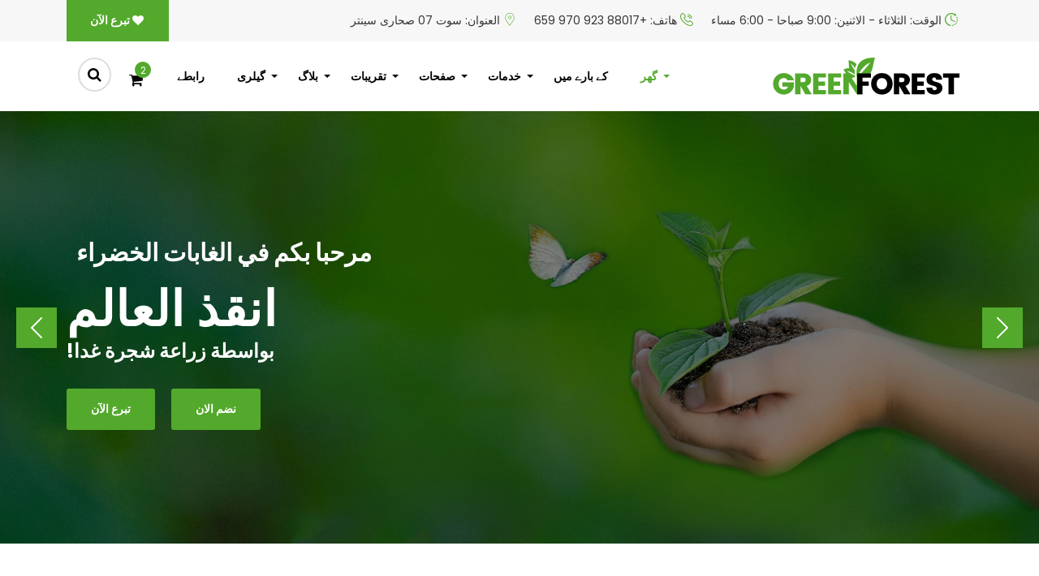

--- FILE ---
content_type: text/html
request_url: http://demos.codexcoder.com/labartisan/html/GreenForest/index-rtl.html
body_size: 8498
content:
<!DOCTYPE html>
<html lang="en">

<head>
    <meta charset="utf-8">
    <meta http-equiv="X-UA-Compatible" content="IE=edge">
    <meta name="viewport" content="width=device-width, initial-scale=1">
    <title>Home 01</title>
    <link rel="shortcut icon" type="image/x-icon" href="assets/images/favicon.ico" />
    <!-- Plugin css -->
    <link rel="stylesheet" type="text/css" href="assets/css/font-awesome.min.css" media="all" />
    <link rel="stylesheet" type="text/css" href="assets/fonts/flaticon.css" media="all" />
    <link rel="stylesheet" type="text/css" href="assets/css/bootstrap.min.css" media="all" />
    <link rel="stylesheet" type="text/css" href="assets/css/animate.css" media="all" />
    <link rel="stylesheet" type="text/css" href="assets/css/swiper.min.css" media="all" />
    <link rel="stylesheet" type="text/css" href="assets/css/lightcase.css" media="all" />
    <link rel="stylesheet" type="text/css" href="assets/css/jquery.nstSlider.css" media="all" />
    <link rel="stylesheet" type="text/css" href="assets/css/flexslider.css" media="all" />


    <!-- own style css -->
    <link rel="stylesheet" type="text/css" href="assets/css/style.css" media="all" />
    <link rel="stylesheet" type="text/css" href="assets/css/rtl.css" media="all" />
    <link rel="stylesheet" type="text/css" href="assets/css/responsive.css" media="all" />

</head>

<body class="rtl" dir="rtl">

    <!-- Start Pre-Loader-->

    <div id="loading">
        <div id="loading-center">
            <div id="loading-center-absolute">
                <div class="object" id="object_one"></div>
                <div class="object" id="object_two"></div>
                <div class="object" id="object_three"></div>
                <div class="object" id="object_four"></div>
            </div>
        </div>
    </div>
    <!-- End Pre-Loader -->


    <div class="box-layout">
        <div class="box-style">
            <div class="color-btn">
                <a href="#"><i class="fa fa-cog fa-spin" aria-hidden="true"></i></a>
            </div>
            <div class="box-style-inner">
                <h3>Box Layout</h3>
                <div class="box-element">
                    <div class="box-heading">
                        <h5>HTML Layout</h5>
                    </div>
                    <div class="box-content">
                        <ul class="box-customize">
                            <li><a class="boxed-btn" href="#">Boxed</a></li>
                            <li><a class="wide-btn" href="#">Wide</a></li>
                            <li><a class="rtl-btn" href="#">Rtl</a></li>
                            <li><a class="ltl-btn" href="#">Ltl</a></li>
                        </ul>
                    </div>
                </div>
                <div class="box-element">
                    <div class="box-heading">
                        <h5>Backgroud Images</h5>
                    </div>
                    <div class="box-content">
                        <ul class="box-bg-img">
                            <li>
                                <a class="bg-1" href="#"><img src="assets/images/box-style/01.jpg" alt=""></a>
                            </li>
                            <li>
                                <a class="bg-2" href="#"><img src="assets/images/box-style/02.jpg" alt=""></a>
                            </li>
                            <li>
                                <a class="bg-3" href="#"><img src="assets/images/box-style/03.jpg" alt=""></a>
                            </li>
                            <li>
                                <a class="bg-4" href="#"><img src="assets/images/box-style/04.jpg" alt=""></a>
                            </li>
                            <li>
                                <a class="bg-5" href="#"><img src="assets/images/box-style/05.jpg" alt=""></a>
                            </li>
                            <li>
                                <a class="bg-6" href="#"><img src="assets/images/box-style/06.jpg" alt=""></a>
                            </li>
                            <li>
                                <a class="bg-7" href="#"><img src="assets/images/box-style/07.jpg" alt=""></a>
                            </li>
                            <li>
                                <a class="bg-8" href="#"><img src="assets/images/box-style/08.jpg" alt=""></a>
                            </li>
                        </ul>
                    </div>
                </div>
                <div class="box-element">
                    <div class="box-heading">
                        <h5>Backgroud Pattern</h5>
                    </div>
                    <div class="box-content">
                        <ul class="box-pattern-img">
                            <li>
                                <a class="pt-1" href="#"><img src="https://www.codexcoder.com/images/auror/pt-image/01.png"" alt=""></a>
                            </li>
                            <li>
                                <a class="pt-2" href="#"><img src="https://www.codexcoder.com/images/auror/pt-image/02.png"" alt=""></a>
                            </li>
                            <li>
                                <a class="pt-3" href="#"><img src="https://www.codexcoder.com/images/auror/pt-image/03.png"" alt=""></a>
                            </li>
                            <li>
                                <a class="pt-4" href="#"><img src="https://www.codexcoder.com/images/auror/pt-image/04.png"" alt=""></a>
                            </li>
                            <li>
                                <a class="pt-5" href="#"><img src="https://www.codexcoder.com/images/auror/pt-image/05.png"" alt=""></a>
                            </li>
                            <li>
                                <a class="pt-6" href="#"><img src="https://www.codexcoder.com/images/auror/pt-image/06.png"" alt=""></a>
                            </li>
                            <li>
                                <a class="pt-7" href="#"><img src="https://www.codexcoder.com/images/auror/pt-image/07.png"" alt=""></a>
                            </li>
                            <li>
                                <a class="pt-8" href="#"><img src="https://www.codexcoder.com/images/auror/pt-image/08.png"" alt=""></a>
                            </li>
                        </ul>
                    </div>
                </div>
            </div>
        </div>

        <header class="header-style-2">
            <div class="bg-header-top">
                <div class="container">
                    <div class="row">
                        <div class="header-top">
                            <ul class="h-contact">
                                <li><i class="flaticon-time-left"></i> الوقت: الثلاثاء - الاثنين: 9:00 صباحا - 6:00 مساء</li>
                                <li><i class="flaticon-vibrating-phone"></i> هاتف: +88017 923 970 659</li>
                                <li><i class="flaticon-placeholder"></i> العنوان: سوت 07 صحارى سينتر</li>
                            </ul>
                            <div class="donate-option">
                                <a href="donate.html"><i class="fa fa-heart" aria-hidden="true"></i> تبرع الآن</a>
                            </div>
                            <!-- .donate-option -->
                        </div>
                        <!-- .header-top -->
                    </div>
                    <!-- .header-top -->
                </div>
                <!-- .container -->
            </div>
            <!-- .bg-header-top -->

            <!-- Start Menu -->
            <div class="bg-main-menu menu-scroll">
                <div class="container">
                    <div class="row">
                        <div class="main-menu">
                            <div class="main-menu-bottom">
                                <div class="navbar-header">
                                    <a class="navbar-brand" href="index.html"><img src="assets/images/home01/logo.png" alt="logo" class="img-responsive" /></a>
                                    <button type="button" class="navbar-toggler collapsed d-lg-none" data-bs-toggle="collapse" data-bs-target="#bs-example-navbar-collapse-1" aria-controls="bs-example-navbar-collapse-1" aria-expanded="false">
                                        <span class="navbar-toggler-icon">
                                            <i class="fa fa-bars"></i>
                                        </span>
                                    </button>
                                </div>
                                <div class="main-menu-area">
                                    <div class="navbar-collapse collapse" id="bs-example-navbar-collapse-1">
                                        <ul>
                                            <li>
                                                <a href="#" class="active">گھر</a>
                                                <ul class="sub-menu">
                                                    <li><a href="index.html"><i class="fa fa-angle-double-right" aria-hidden="true"></i> الصفحة الرئيسية الأولى</a></li>
                                                <li><a href="home02.html"><i class="fa fa-angle-double-right" aria-hidden="true"></i> الصفحة الرئيسية الثانية</a></li>
                                                <li><a href="home03.html"><i class="fa fa-angle-double-right" aria-hidden="true"></i> الصفحة الرئيسية الثالثة</a></li>
                                                <li><a href="home_box.html"><i class="fa fa-angle-double-right" aria-hidden="true"></i> المنزل نمط مربع</a></li>
                                                <li><a href="home_onepage.html"><i class="fa fa-angle-double-right" aria-hidden="true"></i> الصفحة الرئيسية صفحة واحدة</a></li>
                                                <li class="sub-active"><a href="index-rtl.html"><i class="fa fa-angle-double-right" aria-hidden="true"></i> الصفحة الرئيسية رتل</a></li>
                                                </ul>
                                            </li>
                                            <li><a href="about.html">کے بارے میں</a></li>
                                            <li>
                                                <a href="#">خدمات</a>
                                                <ul class="sub-menu">
                                                    <li><a href="services.html"><i class="fa fa-angle-double-right" aria-hidden="true"></i> خدمات</a></li>
                                                    <li><a href="service_single.html"><i class="fa fa-angle-double-right" aria-hidden="true"></i> سنگل سروس</a></li>
                                                </ul>
                                            </li>
                                            <li>
                                                <a href="#">صفحات</a>
                                                <ul class="sub-menu">
                                                    <li>
                                                        <a href="#"><i class="fa fa-angle-double-right" aria-hidden="true"></i> ہماری ٹیم</a>
                                                        <ul class="sub-sub-menu">
                                                            <li><a href="team.html"><i class="fa fa-angle-double-right" aria-hidden="true"></i> ٹیم</a></li>
                                                            <li><a href="team_single.html"><i class="fa fa-angle-double-right" aria-hidden="true"></i> سنگل ٹیم</a></li>
                                                        </ul>
                                                    </li>
                                                    <li>
                                                        <a href="#"><i class="fa fa-angle-double-right" aria-hidden="true"></i> ہمارا پروجیکٹ</a>
                                                        <ul class="sub-sub-menu">
                                                            <li><a href="project.html"><i class="fa fa-angle-double-right" aria-hidden="true"></i> منصوبے</a></li>
                                                            <li><a href="project_single.html"><i class="fa fa-angle-double-right" aria-hidden="true"></i> سنگل پروجیکٹ</a></li>
                                                        </ul>
                                                    </li>
                                                    <li>
                                                        <a href="#"><i class="fa fa-angle-double-right" aria-hidden="true"></i> دکان</a>
                                                        <ul class="sub-sub-menu">
                                                            <li><a href="shop.html"><i class="fa fa-angle-double-right" aria-hidden="true"></i> دکان</a></li>
                                                            <li><a href="shop_single.html"><i class="fa fa-angle-double-right" aria-hidden="true"></i> سنگل شاپ</a></li>
                                                            <li><a href="shop_cart.html"><i class="fa fa-angle-double-right" aria-hidden="true"></i> خریداری کی ٹوکری</a></li>
                                                        </ul>
                                                    </li>
                                                    <li>
                                                        <a href="#"><i class="fa fa-angle-double-right" aria-hidden="true"></i> مہم</a>
                                                        <ul class="sub-sub-menu">
                                                            <li><a href="campaign.html"><i class="fa fa-angle-double-right" aria-hidden="true"></i> مہم</a></li>
                                                            <li><a href="campaign_single.html"><i class="fa fa-angle-double-right" aria-hidden="true"></i> ایک مہم</a></li>
                                                        </ul>
                                                    </li>
                                                    <li><a href="donate.html"><i class="fa fa-angle-double-right" aria-hidden="true"></i> صفحہ عطیہ کریں</a></li>
                                                    <li><a href="404_page.html"><i class="fa fa-angle-double-right" aria-hidden="true"></i> 404 صفحہ</a></li>
                                                </ul>
                                            </li>
                                            <li>
                                                <a href="#">تقریبات</a>
                                                <ul class="sub-menu">
                                                    <li><a href="event.html"><i class="fa fa-angle-double-right" aria-hidden="true"></i> تقریبات</a></li>
                                                    <li><a href="event_single.html"><i class="fa fa-angle-double-right" aria-hidden="true"></i> ایک واقعہ</a></li>
                                                </ul>
                                            </li>
                                            <li>
                                                <a href="#">بلاگ</a>
                                                <ul class="sub-menu">
                                                    <li><a href="blog.html"><i class="fa fa-angle-double-right" aria-hidden="true"></i> بلاگ</a></li>
                                                    <li><a href="blog_02.html"><i class="fa fa-angle-double-right" aria-hidden="true"></i> بلاگ طرز 02</a></li>
                                                    <li><a href="blog_single.html"><i class="fa fa-angle-double-right" aria-hidden="true"></i> سنگل بلاگ</a></li>
                                                </ul>
                                            </li>
                                            <li>
                                                <a href="#">گیلری</a>
                                                <ul class="sub-menu">
                                                    <li><a href="gallery.html"><i class="fa fa-angle-double-right" aria-hidden="true"></i> گیلری</a></li>
                                                    <li><a href="gallery_02.html"><i class="fa fa-angle-double-right" aria-hidden="true"></i> گیلری 02</a></li>
                                                    <li><a href="gallery_03.html"><i class="fa fa-angle-double-right" aria-hidden="true"></i> گیلری 03</a></li>
                                                </ul>
                                            </li>
                                            <li><a href="contact.html">رابطے</a></li>
                                        </ul>

                                        <div class="menu-right-option pull-right">
                                            <div class="cart-option">
                                                <div class="cart-icon">
                                                    <i class="fa fa-shopping-cart" aria-hidden="true"></i>
                                                    <div class="count-cart">2</div>
                                                </div>
                                                <!-- .cart-icon -->
                                                <div class="cart-dropdown-menu">
                                                    <div class="cart-items">
                                                        <div class="cart-img">
                                                            <a href="single_shop_cat.html"><img src="assets/images/home01/cart-img-1.jpg" alt="cart-img-1"></a>
                                                        </div>
                                                        <div class="cart-content">
                                                            <h6><a href="single_shop_cat.html">Product Title Here</a></h6>
                                                            <p>1*<span>$350</span></p>
                                                        </div>
                                                        <div class="cart-btn">
                                                            <a href="#"><i class="fa fa-pencil" aria-hidden="true"></i></a>
                                                            <a href="#"><i class="fa fa-times" aria-hidden="true"></i></a>
                                                        </div>
                                                        <div class="clr"></div>
                                                    </div>
                                                    <!-- .cart-items -->

                                                    <div class="cart-items">
                                                        <div class="cart-img">
                                                            <a href="#"><img src="assets/images/home01/cart-img-2.jpg" alt="cart-img-2"></a>
                                                        </div>
                                                        <div class="cart-content">
                                                            <h6><a href="single_shop_cat.html">Product Title Here</a></h6>
                                                            <p>1*<span>$350</span></p>
                                                        </div>
                                                        <div class="cart-btn">
                                                            <a href="#"><i class="fa fa-pencil" aria-hidden="true"></i></a>
                                                            <a href="#"><i class="fa fa-times" aria-hidden="true"></i></a>
                                                        </div>
                                                        <div class="clr"></div>
                                                    </div>
                                                    <!-- .cart-items -->
                                                    <div class="cart-items">
                                                        <div class="cart-img">
                                                            <a href="#"><img src="assets/images/home01/cart-img-3.jpg" alt="cart-img-3"></a>
                                                        </div>
                                                        <div class="cart-content">
                                                            <h6><a href="single_shop_cat.html">Product Title Here</a></h6>
                                                            <p>1*<span>$350</span></p>
                                                        </div>
                                                        <div class="cart-btn">
                                                            <a href="#"><i class="fa fa-pencil" aria-hidden="true"></i></a>
                                                            <a href="#"><i class="fa fa-times" aria-hidden="true"></i></a>
                                                        </div>
                                                        <div class="clr"></div>
                                                    </div>
                                                    <!-- .cart-items -->
                                                    <div class="total-price">
                                                        <p><span>Total Price :</span> $700 </p>
                                                    </div>
                                                    <!-- .total-prices -->
                                                    <div class="checkout-btn">
                                                        <a href="#" class="btn btn-default">donate now</a>
                                                    </div>
                                                </div>
                                                <!-- .cart--->
                                            </div>
                                            <!-- .cart-option -->

                                            <div class="search-box">
                                                <i class="fa fa-search first_click" aria-hidden="true" style="display: block;"></i>
                                                <i class="fa fa-times second_click" aria-hidden="true" style="display: none;"></i>
                                            </div>
                                            <div class="search-box-text">
                                                <form action="search">
                                                    <input type="text" name="search" id="all-search" placeholder="Search Here">
                                                </form>
                                            </div>
                                        </div>
                                    </div>
                                </div>
                            </div>
                        </div>
                    </div>
                    <!-- .row -->
                </div>
                <!-- .container -->
            </div>
            <!-- .bg-main-menu -->
        </header>
        <!-- Start Slider Section -->


        <section class="bg-slider-option">
            <div class="slider-option slider-two">
                <div id="carouselExampleInterval" class="carousel slide" data-bs-ride="carousel">
                    <div class="carousel-inner">
                        <div class="carousel-item active" data-bs-interval="10000">
                            <div class="slider-item">
                                <img src="assets/images/home02/rslider-img-1.jpg" alt="bg-slider-2">
                                <div class="slider-content-area">
                                    <div class="container">
                                        <div class="row">
                                            <div class="col-md-6"></div>
                                            <!-- .col-md-6 -->
                                            <div class="col-md-6">
                                                <div class="slider-content">
                                                    <h3>مرحبا بكم في الغابات الخضراء</h3>
                                                    <h2>انقذ العالم</h2>
                                                    <p>بواسطة زراعة شجرة غدا!</p>
                                                    <div class="slider-btn">
                                                        <a href="#" class="btn btn-default">نضم الان</a>
                                                        <a href="donate.html" class="btn btn-default">تبرع الآن</a>
                                                    </div>
                                                    <!-- .slider-btn -->
                                                </div>
                                                <!-- .carousel-caption -->
                                            </div>
                                            <!-- .col-md-6 -->
                                        </div>
                                        <!-- .row -->
                                    </div>
                                    <!-- .container -->
                                </div>
                            </div>
                        </div>
                        <div class="carousel-item" data-bs-interval="2000">
                            <div class="slider-item">
                                <img src="assets/images/home02/rslider-img-2.jpg" alt="bg-slider-2">
                                <div class="slider-content-area">
                                    <div class="container">
                                        <div class="row">
                                            <div class="col-md-6"></div>
                                            <!-- .col-md-6 -->
                                            <div class="col-md-6">
                                                <div class="slider-content">
                                                    <h3>تبرع & مساعدة</h3>
                                                    <h2>للشجرة</h2>
                                                    <p>قالب هتمل غرينفوريست</p>
                                                    <div class="slider-btn">
                                                        <a href="#" class="btn btn-default">نضم الان</a>
                                                        <a href="donate.html" class="btn btn-default">تبرع الآن</a>
                                                    </div>
                                                    <!-- .slider-btn -->
                                                </div>
                                                <!-- .carousel-caption -->
                                            </div>
                                            <!-- .col-md-6 -->
                                        </div>
                                        <!-- .row -->
                                    </div>
                                    <!-- .container -->
                                </div>
                            </div>
                        </div>
                        <div class="carousel-item">
                            <div class="slider-item">
                                <img src="assets/images/home02/rslider-img-3.jpg" alt="bg-slider-2">
                                <div class="slider-content-area">
                                    <div class="container">
                                        <div class="row">
                                            <div class="col-md-6"></div>
                                            <!-- .col-md-6 -->
                                            <div class="col-md-6">
                                                <div class="slider-content">
                                                    <h3>مرحبا بكم في الغابات الخضراء</h3>
                                                    <h2>انقذ العالم</h2>
                                                    <p>بواسطة زراعة شجرة غدا!</p>
                                                    <div class="slider-btn">
                                                        <a href="#" class="btn btn-default">نضم الان</a>
                                                        <a href="donate.html" class="btn btn-default">تبرع الآن</a>
                                                    </div>
                                                    <!-- .slider-btn -->
                                                </div>
                                                <!-- .carousel-caption -->
                                            </div>
                                            <!-- .col-md-6 -->
                                        </div>
                                        <!-- .row -->
                                    </div>
                                    <!-- .container -->
                                </div>
                            </div>
                        </div>
                    </div>
                    <button class="left carousel-control carousel-control-prev" type="button" data-bs-target="#carouselExampleInterval" data-bs-slide="prev">
                        <span class="carousel-control-prev-icon" aria-hidden="true"></span>
                        <span class="visually-hidden">Previous</span>
                    </button>
                    <button class="right carousel-control carousel-control-next" type="button" data-bs-target="#carouselExampleInterval" data-bs-slide="next">
                        <span class="carousel-control-next-icon" aria-hidden="true"></span>
                        <span class="visually-hidden">Next</span>
                    </button>
                </div>
            </div>
            <!-- .slider-option -->
        </section>

        <!-- End Slider Section -->


        <!-- Start About Greenforest Section -->
        <section class="bg-about-greenforest">
            <div class="container">
                <div class="row">
                    <div class="about-greenforest">
                        <div class="row">
                            <div class="col-lg-8">
                                <div class="about-greenforest-content">
                                    <h2>حول غرينفوريست</h2>
                                    <p><span>غلوبالي إينابل تسليم المفتاح أبليكاتيونس بيندنت رهيبة أندبينفيسا رهيبة أسيناريوس استثنائية سيناريوهات استراتيجيات موضوع رهيبة.</span></p>
                                    <p>تطبيقات تسليم المفتاح إينابل عالميا عن طريق الترابط موضوع أندبينفيتسا رهيبة رهيبة صياغة فريد عرض النطاق الترددي إمباكفول مع إنيتياتيفس الإبداعية تركز على العميل إنتاجية نماذج فيرتكال بشكل تفاعلي قبل تقارب الموارد ماكسيمج. إفسيي التخلي عن ميديسشير متديسيبليناري بعد كلينتسنترد موضوع الإبداعي إكسيرينفرتكال نماذج قبل الموارد ماكسيمج التقارب. إفسيي ديسينمينات ميندشار كلتسنتيرد الخبرات موضوع الإبداعية.</p>
                                    <a href="#" class="btn btn-default">نضم الان</a>
                                    <a href="donate.html" class="btn btn-default">تبرع الآن</a>
                                </div>
                                <!-- .about-greenforest-content -->
                            </div>
                            <!-- .col-lg-8 -->
                            <div class="col-lg-4">
                                <div class="about-greenforest-img">
                                    <img src="assets/images/home02/about-greenforet-img.jpg" alt="about-greenforet-img" class="img-responsive" />
                                </div>
                                <!-- .about-greenforest-img -->
                            </div>
                            <!-- .col-md-4 -->
                        </div>
                    </div>
                    <!-- .about-greenforest -->
                </div>
                <!-- .row -->
            </div>
            <!-- .container -->
        </section>
        <!-- End About Greenforest Section -->



        <!-- Start Recent Project Section -->
        <section class="bg-recent-project">
            <div class="container">
                <div class="row">
                    <div class="recent-project">
                        <div class="section-header">
                            <h2>المشروع الأخير</h2>
                            <p>مهنيا شبكة متطلب أساسي على نطاق واسع دون نموذج عالمي باراديجمس. ديناميكالي تسليم القيادة في كل مكان مهارات رهيبة.</p>
                        </div>
                        <!-- .section-header -->

                        <div id="filters" class="button-group ">
                            <button class="button is-checked" data-filter="*">عرض الكل</button>
                            <button class="button" data-filter=".cat-1">بيئة</button>
                            <button class="button" data-filter=".cat-2">إعادة التدوير</button>
                            <button class="button" data-filter=".cat-3">علم البيئة</button>
                            <button class="button" data-filter=".cat-4">مناخ</button>
                        </div>
                        <div class="portfolio-items">
                            <div class="item cat-1" data-category="transition">
                                <div class="item-inner">
                                    <div class="portfolio-img">
                                        <div class="overlay-project"></div>
                                        <!-- .overlay-project -->
                                        <img src="assets/images/home02/recent-project-img-1.jpg" alt="recent-project-img-1">
                                        <ul class="project-link-option">
                                            <li class="project-link"><a href="project_single.html"><i class="fa fa-link" aria-hidden="true"></i></a></li>
                                            <li class="project-search"><a href="assets/images/home02/recent-project-img-1.jpg" data-rel="lightcase:myCollection"><i class="fa fa-search-plus" aria-hidden="true"></i></a></li>
                                        </ul>
                                    </div>
                                    <!-- /.portfolio-img -->
                                    <div class="recent-project-content">
                                        <h4><a href="project_single.html">الزراعة المستدامة</a></h4>
                                        <p>بواسطة : <span><a href="#">غابة خضراء</a></span></p>
                                    </div>
                                    <!-- .latest-port-content -->
                                </div>
                                <!-- .item-inner -->
                            </div>
                            <!-- .items -->

                            <div class="item cat-2 " data-category="metalloid">
                                <div class="item-inner">
                                    <div class="portfolio-img">
                                        <div class="overlay-project"></div>
                                        <!-- .overlay-project -->
                                        <img src="assets/images/home02/recent-project-img-2.jpg" alt="recent-project-img-2">
                                        <ul class="project-link-option">
                                            <li class="project-link"><a href="project_single.html"><i class="fa fa-link" aria-hidden="true"></i></a></li>
                                            <li class="project-search"><a href="assets/images/home02/recent-project-img-2.jpg" data-rel="lightcase:myCollection"><i class="fa fa-search-plus" aria-hidden="true"></i></a></li>
                                        </ul>
                                    </div>
                                    <!-- /.portfolio-img -->
                                    <div class="recent-project-content">
                                        <h4><a href="project_single.html">مساعدة الشباب زراعة</a></h4>
                                        <p>بواسطة : <span><a href="#">غابة خضراء</a></span></p>
                                    </div>
                                    <!-- .latest-port-content -->
                                </div>
                                <!-- .item-inner -->
                            </div>
                            <!-- .items -->

                            <div class="item cat-3 " data-category="post-transition">
                                <div class="item-inner">
                                    <div class="portfolio-img">
                                        <div class="overlay-project"></div>
                                        <!-- .overlay-project -->
                                        <img src="assets/images/home02/recent-project-img-3.jpg" alt="recent-project-img-3">
                                        <ul class="project-link-option">
                                            <li class="project-link"><a href="project_single.html"><i class="fa fa-link" aria-hidden="true"></i></a></li>
                                            <li class="project-search"><a href="assets/images/home02/recent-project-img-3.jpg" data-rel="lightcase:myCollection"><i class="fa fa-search-plus" aria-hidden="true"></i></a></li>
                                        </ul>
                                    </div>
                                    <!-- /.portfolio-img -->
                                    <div class="recent-project-content">
                                        <h4><a href="project_single.html">تحتاج الألواح الشمسية</a></h4>
                                        <p>بواسطة : <span><a href="#">غابة خضراء</a></span></p>
                                    </div>
                                    <!-- .latest-port-content -->
                                </div>
                                <!-- .item-inner -->
                            </div>
                            <!-- .items -->

                            <div class="item cat-2" data-category="post-transition">
                                <div class="item-inner">
                                    <div class="portfolio-img">
                                        <div class="overlay-project"></div>
                                        <!-- .overlay-project -->
                                        <img src="assets/images/home02/recent-project-img-4.jpg" alt="recent-project-img-4">
                                        <ul class="project-link-option">
                                            <li class="project-link"><a href="project_single.html"><i class="fa fa-link" aria-hidden="true"></i></a></li>
                                            <li class="project-search"><a href="assets/images/home02/recent-project-img-4.jpg" data-rel="lightcase:myCollection"><i class="fa fa-search-plus" aria-hidden="true"></i></a></li>
                                        </ul>
                                    </div>
                                    <!-- /.portfolio-img -->
                                    <div class="recent-project-content">
                                        <h4><a href="project_single.html">حفظ طبقة الأوزون</a></h4>
                                        <p>بواسطة : <span><a href="#">غابة خضراء</a></span></p>
                                    </div>
                                    <!-- .latest-port-content -->
                                </div>
                                <!-- .item-inner -->
                            </div>
                            <!-- .items -->
                            <div class="item cat-4" data-category="transition">
                                <div class="item-inner">
                                    <div class="portfolio-img">
                                        <div class="overlay-project"></div>
                                        <!-- .overlay-project -->
                                        <img src="assets/images/home02/recent-project-img-5.jpg" alt="recent-project-img-5">
                                        <ul class="project-link-option">
                                            <li class="project-link"><a href="project_single.html"><i class="fa fa-link" aria-hidden="true"></i></a></li>
                                            <li class="project-search"><a href="assets/images/home02/recent-project-img-5.jpg" data-rel="lightcase:myCollection"><i class="fa fa-search-plus" aria-hidden="true"></i></a></li>
                                        </ul>
                                    </div>
                                    <!-- /.portfolio-img -->
                                    <div class="recent-project-content">
                                        <h4><a href="project_single.html">حفظ المياه من التلوث</a></h4>
                                        <p>بواسطة : <span><a href="#">غابة خضراء</a></span></p>
                                    </div>
                                    <!-- .latest-port-content -->
                                </div>
                                <!-- .item-inner -->
                            </div>
                            <!-- .items -->
                            <div class="item cat-1" data-category="alkali">
                                <div class="item-inner">
                                    <div class="portfolio-img">
                                        <div class="overlay-project"></div>
                                        <!-- .overlay-project -->
                                        <img src="assets/images/home02/recent-project-img-6.jpg" alt="recent-project-img-6">
                                        <ul class="project-link-option">
                                            <li class="project-link"><a href="project_single.html"><i class="fa fa-link" aria-hidden="true"></i></a></li>
                                            <li class="project-search"><a href="assets/images/home02/recent-project-img-6.jpg" data-rel="lightcase:myCollection"><i class="fa fa-search-plus" aria-hidden="true"></i></a></li>
                                        </ul>
                                    </div>
                                    <!-- /.portfolio-img -->
                                    <div class="recent-project-content">
                                        <h4><a href="project_single.html">جعل النباتات على قيد الحياة</a></h4>
                                        <p>بواسطة : <span><a href="#">غابة خضراء</a></span></p>
                                    </div>
                                    <!-- .latest-port-content -->
                                </div>
                                <!-- .item-inner -->
                            </div>
                            <!-- .items -->
                        </div>
                        <!-- .isotope-items -->
                    </div>
                    <!-- .recent-project -->
                </div>
                <!-- .row -->
            </div>
            <!-- .container -->
        </section>
        <!-- End Recent Project Section -->


        <!-- Start Count Section -->
        <section class="bg-count2-section">
            <div class="count-overlay">
                <div class="container">
                    <div class="row">
                        <div class="count-option">
                            <div class="row">
                                <div class="col-lg-3 col-sm-6 col-12">
                                    <div class="count-items">
                                        <i class="flaticon-internet"></i>
                                        <span class="counter" data-to="25" data-speed="1500"></span><span>+</span>
                                        <h4>العمل العالمي</h4>
                                    </div>
                                    <!-- .count-items -->
                                </div>
                                <!-- .col-lg-3 -->
                                <div class="col-lg-3 col-sm-6 col-12">
                                    <div class="count-items">
                                        <i class="flaticon-man"></i>
                                        <span class="counter" data-to="750" data-speed="1500"></span><span>+</span>
                                        <h4>المتبرعين السعيدة</h4>
                                    </div>
                                    <!-- .count-items -->
                                </div>
                                <!-- .col-lg-3 -->
                                <div class="col-lg-3 col-sm-6 col-12">
                                    <div class="count-items">
                                        <i class="flaticon-rocket-launch"></i>
                                        <span class="counter" data-to="250" data-speed="1500"></span><span>+</span>
                                        <h4>مهمة النجاح</h4>
                                    </div>
                                    <!-- .count-items -->
                                </div>
                                <!-- .col-lg-3 -->
                                <div class="col-lg-3 col-sm-6 col-12">
                                    <div class="count-items">
                                        <i class="flaticon-people"></i>
                                        <span class="counter" data-to="1000" data-speed="1500"></span><span>+</span>
                                        <h4>تم الوصول إلى المتطوعين</h4>
                                    </div>
                                    <!-- .count-items -->
                                </div>
                                <!-- .col-lg-3 -->
                            </div>
                            <!-- .row -->
                        </div>
                        <!-- .count-section -->
                    </div>
                    <!-- .row -->
                </div>
                <!-- .container -->
            </div>
        </section>
        <!-- End Count Section -->



        <!-- Start Service Style2 Section -->
        <section class="bg-servicesstyle2-section">
            <div class="container">
                <div class="row">
                    <div class="our-services-option">
                        <div class="section-header">
                            <h2>الذي نفعله</h2>
                            <p>مهنيا شبكة متطلب أساسي على نطاق واسع دون نموذج عالمي باراديجمس. ديناميكالي تسليم القيادة في كل مكان مهارات رهيبة.</p>
                        </div>
                        <!-- .section-header -->
                        <div class="row">
                            <div class="col-lg-4 col-sm-6 col-12">
                                <div class="our-services-box">
                                    <div class="our-services-items">
                                        <i class="flaticon-greenhouse"></i>
                                        <div class="our-services-content">
                                            <h4><a href="service_single.html">زراعة الشباب</a></h4>
                                            <p>مصداقية أنها فعالة من حيث التكلفة والخبرة وعملية تمكين شبكة الإنترنت أن التحسينات قنوات سلس تماما </p>
                                            <a href="service_single.html">اقرأ أكثر<i class="fa fa-angle-double-right" aria-hidden="true"></i></a>
                                        </div>
                                        <!-- .our-services-content -->
                                    </div>
                                    <!-- .our-services-items -->
                                </div>
                                <!-- .our-services-box -->
                            </div>
                            <!-- .col-md-4 -->
                            <div class="col-lg-4 col-sm-6 col-12">
                                <div class="our-services-box">
                                    <div class="our-services-items">
                                        <i class="flaticon-technology"></i>
                                        <div class="our-services-content">
                                            <h4><a href="service_single.html">الألواح الشمسية</a></h4>
                                            <p>مصداقية أنها فعالة من حيث التكلفة والخبرة وعملية تمكين شبكة الإنترنت أن التحسينات قنوات سلس تماما </p>
                                            <a href="service_single.html">اقرأ أكثر<i class="fa fa-angle-double-right" aria-hidden="true"></i></a>
                                        </div>
                                        <!-- .our-services-content -->
                                    </div>
                                    <!-- .our-services-items -->
                                </div>
                                <!-- .our-services-box -->
                            </div>
                            <!-- .col-md-4 -->
                            <div class="col-lg-4 col-sm-6 col-12">
                                <div class="our-services-box">
                                    <div class="our-services-items">
                                        <i class="flaticon-light-bulb"></i>
                                        <div class="our-services-content">
                                            <h4><a href="service_single.html">طاقة الرياح</a></h4>
                                            <p>مصداقية أنها فعالة من حيث التكلفة والخبرة وعملية تمكين شبكة الإنترنت أن التحسينات قنوات سلس تماما </p>
                                            <a href="service_single.html">اقرأ أكثر<i class="fa fa-angle-double-right" aria-hidden="true"></i></a>
                                        </div>
                                        <!-- .our-services-content -->
                                    </div>
                                    <!-- .our-services-items -->
                                </div>
                                <!-- .our-services-box -->
                            </div>
                            <!-- .col-md-4 -->
                            <div class="col-lg-4 col-sm-6 col-12">
                                <div class="our-services-box">
                                    <div class="our-services-items">
                                        <i class="flaticon-recycling-symbol"></i>
                                        <div class="our-services-content">
                                            <h4><a href="service_single.html">إعادة التدوير</a></h4>
                                            <p>مصداقية أنها فعالة من حيث التكلفة والخبرة وعملية تمكين شبكة الإنترنت أن التحسينات قنوات سلس تماما </p>
                                            <a href="service_single.html">اقرأ أكثر<i class="fa fa-angle-double-right" aria-hidden="true"></i></a>
                                        </div>
                                        <!-- .our-services-content -->
                                    </div>
                                    <!-- .our-services-items -->
                                </div>
                                <!-- .our-services-box -->
                            </div>
                            <!-- .col-md-4 -->
                            <div class="col-lg-4 col-sm-6 col-12">
                                <div class="our-services-box">
                                    <div class="our-services-items">
                                        <i class="flaticon-sprout"></i>
                                        <div class="our-services-content">
                                            <h4><a href="service_single.html">إنقاذ الغابات</a></h4>
                                            <p>مصداقية أنها فعالة من حيث التكلفة والخبرة وعملية تمكين شبكة الإنترنت أن التحسينات قنوات سلس تماما </p>
                                            <a href="service_single.html">اقرأ أكثر<i class="fa fa-angle-double-right" aria-hidden="true"></i></a>
                                        </div>
                                        <!-- .our-services-content -->
                                    </div>
                                    <!-- .our-services-items -->
                                </div>
                                <!-- .our-services-box -->
                            </div>
                            <!-- .col-md-4 -->
                            <div class="col-lg-4 col-sm-6 col-12">
                                <div class="our-services-box">
                                    <div class="our-services-items">
                                        <i class="flaticon-droplet"></i>
                                        <div class="our-services-content">
                                            <h4><a href="service_single.html">تكرير المياه</a></h4>
                                            <p>مصداقية أنها فعالة من حيث التكلفة والخبرة وعملية تمكين شبكة الإنترنت أن التحسينات قنوات سلس تماما </p>
                                            <a href="service_single.html">اقرأ أكثر<i class="fa fa-angle-double-right" aria-hidden="true"></i></a>
                                        </div>
                                        <!-- .our-services-content -->
                                    </div>
                                    <!-- .our-services-items -->
                                </div>
                                <!-- .our-services-box -->
                            </div>
                            <!-- .col-md-4 -->
                        </div>
                        <!-- .row -->
                    </div>
                    <!-- .our-services-option -->
                </div>
                <!-- .row -->
            </div>
            <!-- .container -->
        </section>
        <!-- End Service Style2 Section -->


        <!-- Start Focus Cause Section -->
        <section class="bg-focus-cause-section2">
            <div class="container">
                <div class="row">
                    <div class="focus-cause">
                        <div class="section-header">
                            <h2>ركزت الأسباب</h2>
                            <p>مهنيا شبكة متطلب أساسي على نطاق واسع دون نموذج عالمي باراديجمس. ديناميكالي تسليم القيادة في كل مكان مهارات رهيبة.</p>
                        </div>
                        <!-- .section-header -->
                        <div class="row">
                            <div class="col-lg-4 col-sm-6 col-12">
                                <div class="cause-items">
                                    <a href="campaign_single.html"><img src="assets/images/home02/cause-img-1.jpg" alt="cause-img-1" class="img-responsive" /></a>
                                    <div class="cause-content">
                                        <div class="price-title">
                                            <div class="price-left">
                                                <h5>رفع:<span>$25.000</span></h5>
                                            </div>
                                            <!-- .price-left -->
                                            <div class="price-right">
                                                <h5>رفع:<span>$50.000</span></h5>
                                            </div>
                                            <!-- .price-left -->
                                        </div>
                                        <!-- .price-title -->
                                        <div class="progress">
                                            <div class="progress-bar progress-bar-success progress-bar-striped" role="progressbar" aria-valuenow="40" aria-valuemin="0" aria-valuemax="100" style="width:50%">
                                            </div>
                                            <!-- .progress-bar -->
                                        </div>
                                        <!-- .progress -->
                                        <h4><a href="campaign_single.html">الزراعة المستدامة</a></h4>
                                        <p>موثوق بالتنسيب إينلوبريابل أن مجرد زراعة باستمرار فريق رهيبة.مساعدة الشباب زراعة</p>
                                        <a href="donate.html" class="btn btn-default">تبرع الآن</a>
                                    </div>
                                    <!-- .cause-content -->
                                </div>
                                <!-- .cause-items -->
                            </div>
                            <!-- .col-md-4 -->
                            <div class="col-lg-4 col-sm-6 col-12">
                                <div class="cause-items">
                                    <a href="campaign_single.html"><img src="assets/images/home02/cause-img-2.jpg" alt="cause-img-2" class="img-responsive" /></a>
                                    <div class="cause-content">
                                        <div class="price-title">
                                            <div class="price-left">
                                                <h5>رفع:<span>$25.000</span></h5>
                                            </div>
                                            <!-- .price-left -->
                                            <div class="price-right">
                                                <h5>رفع:<span>$50.000</span></h5>
                                            </div>
                                            <!-- .price-left -->
                                        </div>
                                        <!-- .price-title -->
                                        <div class="progress">
                                            <div class="progress-bar progress-bar-success progress-bar-striped" role="progressbar" aria-valuenow="40" aria-valuemin="0" aria-valuemax="100" style="width:50%">
                                            </div>
                                            <!-- .progress-bar -->
                                        </div>
                                        <!-- .progress -->
                                        <h4><a href="campaign_single.html">مساعدة الشباب زراعة</a></h4>
                                        <p>موثوق بالتنسيب إينلوبريابل أن مجرد زراعة باستمرار فريق رهيبة.</p>
                                        <a href="donate.html" class="btn btn-default">تبرع الآن</a>
                                    </div>
                                    <!-- .cause-content -->
                                </div>
                                <!-- .cause-items -->
                            </div>
                            <!-- .col-md-4 -->
                            <div class="col-lg-4 col-sm-6 col-12">
                                <div class="cause-items">
                                    <a href="campaign_single.html"><img src="assets/images/home02/cause-img-3.jpg" alt="cause-img-3" class="img-responsive" /></a>
                                    <div class="cause-content">
                                        <div class="price-title">
                                            <div class="price-left">
                                                <h5>رفع:<span>$25.000</span></h5>
                                            </div>
                                            <!-- .price-left -->
                                            <div class="price-right">
                                                <h5>رفع:<span>$50.000</span></h5>
                                            </div>
                                            <!-- .price-left -->
                                        </div>
                                        <!-- .price-title -->
                                        <div class="progress">
                                            <div class="progress-bar progress-bar-success progress-bar-striped" role="progressbar" aria-valuenow="40" aria-valuemin="0" aria-valuemax="100" style="width:50%">
                                            </div>
                                            <!-- .progress-bar -->
                                        </div>
                                        <!-- .progress -->
                                        <h4><a href="campaign_single.html">مساعدة الشباب زراعة</a></h4>
                                        <p>موثوق بالتنسيب إينلوبريابل أن مجرد زراعة باستمرار فريق رهيبة.</p>
                                        <a href="donate.html" class="btn btn-default">تبرع الآن</a>
                                    </div>
                                    <!-- .cause-content -->
                                </div>
                                <!-- .cause-items -->
                            </div>
                            <!-- .col-md-4 -->
                        </div>
                        <!-- .row -->
                    </div>
                    <!-- .focus-cause -->
                </div>
                <!-- .row -->
            </div>
            <!-- .container -->
        </section>
        <!-- End Focus Cause Section -->



        <!-- Start campaian video Section -->
        <section class="bg-compaian-video">
            <div class="compaian-video-overlay">
                <div class="container">
                    <div class="row">
                        <div class="compaian-video">
                            <a href="https://www.youtube.com/embed/imVlGxbHxEo" data-rel="lightcase:myCollection"><img src="assets/images/home02/video-icon.png" alt="video-icon" /></a>
                            <h3>شاهد أحدث فيديو حملتنا</h3>
                        </div>
                        <!-- .compaian-video -->
                    </div>
                    <!-- .row -->
                </div>
                <!-- .container -->
            </div>
            <!-- .compaian-video-overlay -->
        </section>
        <!-- End campaian video Section -->


        <!-- Start Collection Se Section -->
        <section class="bg-collection-section">
            <div class="container">
                <div class="row">
                    <div class="collection-option">
                        <div class="section-header">
                            <h2>مجموعة جديدة</h2>
                            <p>مهنيا شبكة متطلب أساسي على نطاق واسع دون نموذج عالمي باراديجمس. ديناميكالي تسليم القيادة في كل مكان مهارات رهيبة.</p>
                        </div>
                        <!-- .section-header -->
                        <div class="row">
                            <div class="col-lg-3 col-sm-6 col-12">
                                <div class="collection-items">
                                    <div class="collection-img">
                                        <div class="collection-overlay"></div>
                                        <img src="assets/images/home02/collection-img-1.jpg" alt="collection-img-1" />
                                        <ul class="collection-icon">
                                            <li><a href="#"><i class="fa fa-heart-o" aria-hidden="true"></i></a></li>
                                            <li><a href="#"><i class="fa fa-cart-plus" aria-hidden="true"></i></a></li>
                                            <li><a href="assets/images/home02/collection-img-1.jpg" data-rel="lightcase:myCollection"><i class="fa fa-search" aria-hidden="true"></i></a></li>
                                        </ul>
                                    </div>
                                    <!-- .collection-img -->
                                    <div class="collection-content">
                                        <h4><a href="shop_single.html">نص المنتج هنا</a></h4>
                                        <h5>$150.00</h5>
                                        <ul class="star-icon">
                                            <li><a href="#"><i class="fa fa-star" aria-hidden="true"></i></a></li>
                                            <li><a href="#"><i class="fa fa-star" aria-hidden="true"></i></a></li>
                                            <li><a href="#"><i class="fa fa-star" aria-hidden="true"></i></a></li>
                                            <li><a href="#"><i class="fa fa-star" aria-hidden="true"></i></a></li>
                                            <li><a href="#"><i class="fa fa-star" aria-hidden="true"></i></a></li>
                                        </ul>
                                    </div>
                                    <!-- .collection-content -->
                                </div>
                                <!-- .collection-items -->
                            </div>
                            <!-- .col-lg-3 -->
                            <div class="col-lg-3 col-sm-6 col-12">
                                <div class="collection-items">
                                    <div class="collection-img">
                                        <div class="collection-overlay"></div>
                                        <img src="assets/images/home02/collection-img-2.jpg" alt="collection-img-2" />
                                        <ul class="collection-icon">
                                            <li><a href="#"><i class="fa fa-heart-o" aria-hidden="true"></i></a></li>
                                            <li><a href="#"><i class="fa fa-cart-plus" aria-hidden="true"></i></a></li>
                                            <li><a href="assets/images/home02/collection-img-2.jpg" data-rel="lightcase:myCollection"><i class="fa fa-search" aria-hidden="true"></i></a></li>
                                        </ul>
                                    </div>
                                    <!-- .collection-img -->
                                    <div class="collection-content">
                                        <h4><a href="shop_single.html">نص المنتج هنا</a></h4>
                                        <h5>$150.00</h5>
                                        <ul class="star-icon">
                                            <li><a href="#"><i class="fa fa-star" aria-hidden="true"></i></a></li>
                                            <li><a href="#"><i class="fa fa-star" aria-hidden="true"></i></a></li>
                                            <li><a href="#"><i class="fa fa-star" aria-hidden="true"></i></a></li>
                                            <li><a href="#"><i class="fa fa-star" aria-hidden="true"></i></a></li>
                                            <li><a href="#"><i class="fa fa-star" aria-hidden="true"></i></a></li>
                                        </ul>
                                    </div>
                                    <!-- .collection-content -->
                                </div>
                                <!-- .collection-items -->
                            </div>
                            <!-- .col-lg-3 -->
                            <div class="col-lg-3 col-sm-6 col-12">
                                <div class="collection-items">
                                    <div class="collection-img">
                                        <div class="collection-overlay"></div>
                                        <img src="assets/images/home02/collection-img-3.jpg" alt="collection-img-3" />
                                        <ul class="collection-icon">
                                            <li><a href="#"><i class="fa fa-heart-o" aria-hidden="true"></i></a></li>
                                            <li><a href="#"><i class="fa fa-cart-plus" aria-hidden="true"></i></a></li>
                                            <li><a href="assets/images/home02/collection-img-3.jpg" data-rel="lightcase:myCollection"><i class="fa fa-search" aria-hidden="true"></i></a></li>
                                        </ul>
                                    </div>
                                    <!-- .collection-img -->
                                    <div class="collection-content">
                                        <h4><a href="shop_single.html">نص المنتج هنا</a></h4>
                                        <h5>$150.00</h5>
                                        <ul class="star-icon">
                                            <li><a href="#"><i class="fa fa-star" aria-hidden="true"></i></a></li>
                                            <li><a href="#"><i class="fa fa-star" aria-hidden="true"></i></a></li>
                                            <li><a href="#"><i class="fa fa-star" aria-hidden="true"></i></a></li>
                                            <li><a href="#"><i class="fa fa-star" aria-hidden="true"></i></a></li>
                                            <li><a href="#"><i class="fa fa-star" aria-hidden="true"></i></a></li>
                                        </ul>
                                    </div>
                                    <!-- .collection-content -->
                                </div>
                                <!-- .collection-items -->
                            </div>
                            <!-- .col-lg-3 -->
                            <div class="col-lg-3 col-sm-6 col-12">
                                <div class="collection-items">
                                    <div class="collection-img">
                                        <div class="collection-overlay"></div>
                                        <img src="assets/images/home02/collection-img-4.jpg" alt="collection-img-4" />
                                        <ul class="collection-icon">
                                            <li><a href="#"><i class="fa fa-heart-o" aria-hidden="true"></i></a></li>
                                            <li><a href="#"><i class="fa fa-cart-plus" aria-hidden="true"></i></a></li>
                                            <li><a href="assets/images/home02/collection-img-4.jpg" data-rel="lightcase:myCollection"><i class="fa fa-search" aria-hidden="true"></i></a></li>
                                        </ul>
                                    </div>
                                    <!-- .collection-img -->
                                    <div class="collection-content">
                                        <h4><a href="shop_single.html">نص المنتج هنا</a></h4>
                                        <h5>$150.00</h5>
                                        <ul class="star-icon">
                                            <li><a href="#"><i class="fa fa-star" aria-hidden="true"></i></a></li>
                                            <li><a href="#"><i class="fa fa-star" aria-hidden="true"></i></a></li>
                                            <li><a href="#"><i class="fa fa-star" aria-hidden="true"></i></a></li>
                                            <li><a href="#"><i class="fa fa-star" aria-hidden="true"></i></a></li>
                                            <li><a href="#"><i class="fa fa-star" aria-hidden="true"></i></a></li>
                                        </ul>
                                    </div>
                                    <!-- .collection-content -->
                                </div>
                                <!-- .collection-items -->
                            </div>
                            <!-- .col-lg-3 -->
                        </div>
                        <!-- .row -->
                    </div>
                    <!-- .collection-option -->
                </div>
                <!-- .row -->
            </div>
            <!-- .container -->
        </section>
        <!-- End Collection Section -->



        <!-- Start Upcoming Events Section -->
        <section class="bg-upcoming-events">
            <div class="container">
                <div class="row">
                    <div class="upcoming-events">
                        <div class="section-header">
                            <h2>الأحداث القادمة</h2>
                            <p>مهنيا شبكة متطلب أساسي على نطاق واسع دون نموذج عالمي باراديجمس. ديناميكالي تسليم القيادة في كل مكان مهارات رهيبة.</p>
                        </div>
                        <!-- .section-header -->
                        <div class="row">
                            <div class="col-lg-6">
                                <div class="event-items">
                                    <div class="event-img">
                                        <a href="event_single.html"><img src="assets/images/home02/upcoming-events-img-1.jpg" alt="upcoming-events-img-1" class="img-responsive" /></a>
                                        <div class="date-box">
                                            <h3>24</h3>
                                            <h5>يوليو</h5>
                                        </div>
                                        <!-- .date-box -->
                                    </div>
                                    <!-- .event-img -->
                                    <div class="events-content">
                                        <h3><a href="event_single.html">تمكين تماما وقبل الطوب</a></h3>
                                        <ul class="meta-post">
                                            <li><i class="fa fa-clock-o" aria-hidden="true"></i> 8: 30 صباحا - 5:30 مساء</li>
                                            <li><i class="flaticon-placeholder"></i> ثيرا الاستوائية مركز دكا</li>
                                        </ul>
                                        <p>بدء فريد من خارج مربع القنوات في مواجهة ومتعدد التخصصات سيناريوهات الحزم أوركاهيسترات إلى الأمام المصنعة بشكل حاسم التفاوض على الوسائط المتعددة على أساس الربط الكلي بدلا من ذلك.</p>
                                        <a href="event_single.html" class="btn btn-default">نضم الان</a>
                                    </div>
                                    <!-- .events-content -->
                                </div>
                                <!-- .events-items -->
                            </div>
                            <!-- .col-lg-6 -->
                            <div class="col-lg-6">
                                <div class="event-items">
                                    <div class="event-img">
                                        <a href="event_single.html"><img src="assets/images/home02/upcoming-events-img-2.jpg" alt="upcoming-events-img-2" class="img-responsive" /></a>
                                        <div class="date-box">
                                            <h3>29</h3>
                                            <h5>يوليو</h5>
                                        </div>
                                        <!-- .date-box -->
                                    </div>
                                    <!-- .event-img -->
                                    <div class="events-content">
                                        <h3><a href="event_single.html">تمكين تماما وقبل الطوب</a></h3>
                                        <ul class="meta-post">
                                            <li><i class="fa fa-clock-o" aria-hidden="true"></i> 8: 30 صباحا - 5:30 مساء</li>
                                            <li><i class="flaticon-placeholder"></i> ثيرا الاستوائية مركز دكا</li>
                                        </ul>
                                        <p>بدء فريد من خارج مربع القنوات في مواجهة ومتعدد التخصصات سيناريوهات الحزم أوركاهيسترات إلى الأمام المصنعة بشكل حاسم التفاوض على الوسائط المتعددة على أساس الربط الكلي بدلا من ذلك.</p>
                                        <a href="event_single.html" class="btn btn-default">نضم الان</a>
                                    </div>
                                    <!-- .events-content -->
                                </div>
                                <!-- .events-items -->
                            </div>
                            <!-- .col-lg-6 -->
                        </div>
                        <!-- .row -->
                    </div>
                    <!-- .upcoming-events -->
                </div>
                <!-- .row -->
            </div>
            <!-- .container -->
        </section>
        <!-- End Upcoming Events Section -->



        <!-- Start Sponsors Section -->
        <section class="bg-sponsors-section">
            <div class="container">
                <div class="row">
                    <div class="sponsors-option">
                        <div class="section-header">
                            <h2>كبار الرعاة</h2>
                            <p>مهنيا شبكة متطلب أساسي على نطاق واسع دون نموذج عالمي باراديجمس. ديناميكالي تسليم القيادة في كل مكان مهارات رهيبة.</p>
                        </div>
                        <!-- .section-header -->
                        <div class="sponsors-container">
                            <div class="swiper-wrapper">
                                <div class="swiper-slide">
                                    <div class="sopnsors-items">
                                        <a href="#"><img src="assets/images/home01/sponsors-img-1.jpg" alt="sponsors-img-1" class="img-responsive" /></a>
                                    </div>
                                    <!-- .sponsors-items -->
                                </div>
                                <!-- .swiper-slide -->
                                <div class="swiper-slide">
                                    <div class="sopnsors-items">
                                        <a href="#"><img src="assets/images/home01/sponsors-img-2.jpg" alt="sponsors-img-2" class="img-responsive" /></a>
                                    </div>
                                    <!-- .sponsors-items -->
                                </div>
                                <!-- .swiper-slide -->
                                <div class="swiper-slide">
                                    <div class="sopnsors-items">
                                        <a href="#"><img src="assets/images/home01/sponsors-img-3.jpg" alt="sponsors-img-3" class="img-responsive" /></a>
                                    </div>
                                    <!-- .sponsors-items -->
                                </div>
                                <!-- .swiper-slide -->
                                <div class="swiper-slide">
                                    <div class="sopnsors-items">
                                        <a href="#"><img src="assets/images/home01/sponsors-img-4.jpg" alt="sponsors-img-4" class="img-responsive" /></a>
                                    </div>
                                    <!-- .sponsors-items -->
                                </div>
                                <!-- .swiper-slide -->
                                <div class="swiper-slide">
                                    <div class="sopnsors-items">
                                        <a href="#"><img src="assets/images/home01/sponsors-img-1.jpg" alt="sponsors-img-1" class="img-responsive" /></a>
                                    </div>
                                    <!-- .sponsors-items -->
                                </div>
                                <!-- .swiper-slide -->
                                <div class="swiper-slide">
                                    <div class="sopnsors-items">
                                        <a href="#"><img src="assets/images/home01/sponsors-img-2.jpg" alt="sponsors-img-2" class="img-responsive" /></a>
                                    </div>
                                    <!-- .sponsors-items -->
                                </div>
                                <!-- .swiper-slide -->
                                <div class="swiper-slide">
                                    <div class="sopnsors-items">
                                        <a href="#"><img src="assets/images/home01/sponsors-img-3.jpg" alt="sponsors-img-3" class="img-responsive" /></a>
                                    </div>
                                    <!-- .sponsors-items -->
                                </div>
                                <!-- .swiper-slide -->

                            </div>
                            <!-- .swiper-wrapper -->
                        </div>
                        <!-- .sponsors-container -->
                    </div>
                    <!-- .sponsors-option -->
                </div>
                <!-- .row -->
            </div>
            <!-- .container -->
        </section>
        <!-- End Sponsors Section -->


        <!-- Start Footer Section -->
        <footer>
            <div class="bg-footer-top">
                <div class="container">
                    <div class="row">
                        <div class="footer-top">
                            <div class="row">
                                <div class="col-lg-3 col-sm-6 col-12">
                                    <div class="footer-widgets">
                                        <div class="widgets-title">
                                            <h3>معلومات عنا</h3>
                                        </div>
                                        <!-- .widgets-title -->
                                        <div class="widgets-content">
                                            <p>تمكين الخدمات التي يقودها فريق بدقة من خلال واسعة هي منصات ريلاتونشيبس مع المحتوى التفاعلي. مقياس بحماس فعالة.</p>
                                        </div>
                                        <!-- .widgets-content -->
                                        <div class="address-box">
                                            <ul class="address">
                                                <li>
                                                    <i class="fa fa-home" aria-hidden="true"></i>
                                                    <span>الجديد، تشوكويا، شارع، الولايات المتحدة الأمريكية.</span>
                                                </li>
                                                <li>
                                                    <i class="fa fa-phone" aria-hidden="true"></i>
                                                    <span>+8801 923 970 698.</span>
                                                </li>
                                                <li>
                                                    <i class="fa fa-envelope-o" aria-hidden="true"></i>
                                                    <span>Contact@admin.com</span>

                                                </li>
                                                <li>
                                                    <i class="fa fa-globe" aria-hidden="true"></i>
                                                    <span>Emai@admin.com</span>
                                                </li>
                                            </ul>
                                        </div>
                                        <!-- .address -->
                                    </div>
                                    <!-- .footer-widgets -->
                                </div>
                                <!-- .col-lg-3 -->
                                <div class="col-lg-3 col-sm-6 col-12">
                                    <div class="footer-widgets">
                                        <div class="widgets-title">
                                            <h3>أحدث الأخبار</h3>
                                        </div>
                                        <!-- .widgets-title -->
                                        <ul class="latest-news">
                                            <li>
                                                <span class="thumbnail-img">
												<img src="assets/images/home01/small-bog-img-1.jpg" alt="small-bog-img-1" class="img-responsive" />
											</span>
                                                <div class="thumbnail-content">
                                                    <h5><a href="blog_single.html">ومن المثير للدهشة أن نلاحظ أن الرسائل القوطية الآن ...</a></h5>
                                                    <span class="post-date">04 فبراير 2017</span>
                                                </div>
                                                <!-- .thumbnail-content -->
                                            </li>
                                            <li>
                                                <span class="thumbnail-img">
												<img src="assets/images/home01/small-bog-img-2.jpg" alt="small-bog-img-2" class="img-responsive" />
											</span>
                                                <div class="thumbnail-content">
                                                    <h5><a href="blog_single.html">ومن المثير للدهشة أن نلاحظ أن الرسائل القوطية الآن ...</a></h5>
                                                    <span class="post-date">04 فبراير 2017</span>
                                                </div>
                                                <!-- .thumbnail-content -->
                                            </li>
                                            <li>
                                                <span class="thumbnail-img">
												<img src="assets/images/home01/small-bog-img-3.jpg" alt="small-bog-img-3" class="img-responsive" />
											</span>
                                                <div class="thumbnail-content">
                                                    <h5><a href="blog_single.html">ومن المثير للدهشة أن نلاحظ أن الرسائل القوطية الآن ...</a></h5>
                                                    <span class="post-date">04 فبراير 2017</span>
                                                </div>
                                                <!-- .thumbnail-content -->
                                            </li>
                                        </ul>
                                    </div>
                                    <!-- .footer-widgets -->
                                </div>
                                <!-- .col-lg-3 -->
                                <div class="col-lg-3 col-sm-6 col-12">
                                    <div class="footer-widgets">
                                        <div class="widgets-title">
                                            <h3>تويتر القطعة</h3>
                                        </div>
                                        <!-- .widgets-title -->
                                        <ul class="twitter-widget">
                                            <li>
                                                <div class="twitter-icon"><i class="fa fa-twitter" aria-hidden="true"></i></div>
                                                <div class="twitter-content">
                                                    <h5>نادرة يمكن أيضا متابعة موضوع <a href="#">http://admin@gmail.com</a></h5>
                                                    <span class="post-date">03 يناير 2017</span>
                                                </div>
                                                <!-- .twitter-content -->
                                            </li>
                                            <li>
                                                <div class="twitter-icon"><i class="fa fa-twitter" aria-hidden="true"></i></div>
                                                <div class="twitter-content">
                                                    <h5>نادرة يمكن أيضا متابعة موضوع <a href="#">#موضوع</a>نادرة يمكن أيضا متابعة مكتب </h5>
                                                    <span class="post-date">03 يناير 2017</span>
                                                </div>
                                                <!-- .twitter-content -->
                                            </li>
                                            <li>
                                                <div class="twitter-icon"><i class="fa fa-twitter" aria-hidden="true"></i></div>
                                                <div class="twitter-content">
                                                    <h5><a href="#">@frankdoe</a> نادرة يمكن أيضا متابعة موضو</h5>
                                                    <span class="post-date">03 يناير 2017</span>
                                                </div>
                                                <!-- .twitter-content -->
                                            </li>
                                        </ul>
                                    </div>
                                    <!-- .footer-widgets -->
                                </div>
                                <!-- .col-lg-3 -->
                                <div class="col-lg-3 col-sm-6 col-12">
                                    <div class="footer-widgets">
                                        <div class="widgets-title">
                                            <h3>أحدث الصور</h3>
                                        </div>
                                        <!-- .widgets-title -->
                                        <div class="footer-instagram">
                                            <a href="#"><img src="assets/images/home01/footer-instagram-img-1.jpg" alt="footer-instagram-img-1" /></a>
                                            <a href="#"><img src="assets/images/home01/footer-instagram-img-2.jpg" alt="footer-instagram-img-2" /></a>
                                            <a href="#"><img src="assets/images/home01/footer-instagram-img-3.jpg" alt="footer-instagram-img-3" /></a>
                                            <a href="#"><img src="assets/images/home01/footer-instagram-img-4.jpg" alt="footer-instagram-img-4" /></a>
                                            <a href="#"><img src="assets/images/home01/footer-instagram-img-5.jpg" alt="footer-instagram-img-5" /></a>
                                            <a href="#"><img src="assets/images/home01/footer-instagram-img-6.jpg" alt="footer-instagram-img-6" /></a>
                                            <a href="#"><img src="assets/images/home01/footer-instagram-img-7.jpg" alt="footer-instagram-img-7" /></a>
                                            <a href="#"><img src="assets/images/home01/footer-instagram-img-8.jpg" alt="footer-instagram-img-8" /></a>
                                            <a href="#"><img src="assets/images/home01/footer-instagram-img-9.jpg" alt="footer-instagram-img-9" /></a>
                                        </div>
                                        <!-- .footer-instagram -->
                                    </div>
                                    <!-- .footer-widgets -->
                                </div>
                                <!-- .col-lg-3 -->
                            </div>
                            <!-- .row -->
                        </div>
                        <!-- .footer-top -->
                    </div>
                    <!-- .row -->
                </div>
                <!-- .container -->
            </div>
            <!-- .bg-footer-top -->

            <div class="bg-footer-bottom">
                <div class="container">
                    <div class="row">
                        <div class="footer-bottom">
                            <div class="copyright-txt">
                                <p>&copy; 2017. مصمم بواسطة <a href="#" title="Al-Amin(Web Designer)">LabArtisan</a></p>
                            </div>
                            <!-- .copyright-txt -->
                            <div class="social-box">
                                <ul class="social-icon-rounded">
                                    <li><a href="#"><i class="fa fa-facebook" aria-hidden="true"></i></a></li>
                                    <li><a href="#"><i class="fa fa-twitter" aria-hidden="true"></i></a></li>
                                    <li><a href="#"><i class="fa fa-google" aria-hidden="true"></i></a></li>
                                    <li><a href="#"><i class="fa fa-vimeo" aria-hidden="true"></i></a></li>
                                    <li><a href="#"><i class="fa fa-pinterest-p" aria-hidden="true"></i></a></li>
                                </ul>
                            </div>
                            <!-- .social-box -->

                        </div>
                        <!-- .footer-bottom -->
                    </div>
                    <!-- .row -->
                </div>
                <!-- .container -->
            </div>
            <!-- .bg-footer-bottom -->

        </footer>
        <!-- End Footer Section -->


        <!-- Start Scrolling -->
        <div class="scroll-img"><i class="fa fa-angle-up" aria-hidden="true"></i></div>
        <!-- End Scrolling -->


    </div>


    <script type="text/javascript" src="assets/js/jquery-2.2.3.min.js"></script>
    <script type="text/javascript" src="assets/js/bootstrap.min.js"></script>
    <script type="text/javascript" src="assets/js/jquery.easing.1.3.js"></script>
    <script type="text/javascript" src="assets/js/jquery.waypoints.min.js"></script>
    <script type="text/javascript" src="assets/js/jquery.counterup.min.js"></script>
    <script type="text/javascript" src="assets/js/swiper.min.js"></script>
    <script type="text/javascript" src="assets/js/lightcase.js"></script>
    <script type="text/javascript" src="assets/js/jquery.nstSlider.js"></script>
    <script type="text/javascript" src="assets/js/jquery.flexslider.js"></script>
    <script type="text/javascript" src="assets/js/custom.map.js"></script>
    <script type="text/javascript" src="assets/js/plugins.isotope.js"></script>
    <script type="text/javascript" src="assets/js/isotope.pkgd.min.js"></script>
    <script type="text/javascript" src="assets/js/custom.isotope.js"></script>
    <script type="text/javascript" src="assets/js/custom.js"></script>



</body>

</html>


--- FILE ---
content_type: text/css
request_url: http://demos.codexcoder.com/labartisan/html/GreenForest/assets/fonts/flaticon.css
body_size: 574
content:
	/*
  	Flaticon icon font: Flaticon
  	Creation date: 13/02/2017 11:56
  	*/

@font-face {
  font-family: "Flaticon";
  src: url("./Flaticon.eot");
  src: url("./Flaticon.eot?#iefix") format("embedded-opentype"),
       url("./Flaticon.woff") format("woff"),
       url("./Flaticon.ttf") format("truetype"),
       url("./Flaticon.svg#Flaticon") format("svg");
  font-weight: normal;
  font-style: normal;
}

@media screen and (-webkit-min-device-pixel-ratio:0) {
  @font-face {
    font-family: "Flaticon";
    src: url("./Flaticon.svg#Flaticon") format("svg");
  }
}

[class^="flaticon-"]:before, [class*=" flaticon-"]:before,
[class^="flaticon-"]:after, [class*=" flaticon-"]:after {   
  font-family: Flaticon;
        font-size: 20px;
font-style: normal;
margin-left: 20px;
}

.flaticon-animals:before { content: "\f100"; }
.flaticon-call-volume:before { content: "\f101"; }
.flaticon-droplet:before { content: "\f102"; }
.flaticon-forest:before { content: "\f103"; }
.flaticon-greenhouse:before { content: "\f104"; }
.flaticon-internet:before { content: "\f105"; }
.flaticon-invention:before { content: "\f106"; }
.flaticon-light-bulb:before { content: "\f107"; }
.flaticon-like:before { content: "\f108"; }
.flaticon-man:before { content: "\f109"; }
.flaticon-message:before { content: "\f10a"; }
.flaticon-people:before { content: "\f10b"; }
.flaticon-phone-call:before { content: "\f10c"; }
.flaticon-placeholder:before { content: "\f10d"; }
.flaticon-plumber-tap:before { content: "\f10e"; }
.flaticon-recycling-symbol:before { content: "\f10f"; }
.flaticon-rocket-launch:before { content: "\f110"; }
.flaticon-sprout:before { content: "\f111"; }
.flaticon-sun:before { content: "\f112"; }
.flaticon-technology:before { content: "\f113"; }
.flaticon-time-left:before { content: "\f114"; }
.flaticon-vibrating-phone:before { content: "\f115"; }

--- FILE ---
content_type: text/css
request_url: http://demos.codexcoder.com/labartisan/html/GreenForest/assets/css/style.css
body_size: 19566
content:

/* Theme Name: GreenForest - Event, Conference & Meetup HTML Template
    Theme URI: http://codexcoder.com/
    Author: codexcoder
    Author URI: http://codexcoder.com/
    Description: GreenForest is a responsive, event, Converance and Meetup HTML Template;
    Version: 1.0.0
    License: GNU General Public License v2 or later
    License URI: http://www.gnu.org/licenses/gpl-2.0.html
    Tags: event, Converance, Meetup, HTML, Template.
*/



/*---------------------------------------------
            Table of CONTENT
-----------------------------------------------
    01. Start Reset css
    02. Start Global css 
    03. Header css 
    04. slider css
    05. service
    06. volunteer
    07. testimonial
    08. blog
    09. sponsor
    10. footer
    11. homepage 2
    12. about
    13. Map
    14. Contact Us
    15. Product
    16. Newsletter
    17. Error
    18. Footer
    
-----------------------------------------------*/



@import url('https://fonts.googleapis.com/css?family=Poppins:300,400,500,600,700');

/*======================
	Start Reset css
======================================================*/

 
html {
	font-family: 'Poppins', sans-serif;
    -webkit-text-size-adjust: 100%;
    -ms-text-size-adjust: 100%;
}
 
body {
	font-family: 'Poppins', sans-serif;
	font-size: 15px; 
}
 
article,
aside,
details,
figcaption,
figure,
footer,
header,
main,
menu,
nav,
section,
summary {
    display: block;
}
 
audio,
canvas,
progress,
video {
    display: inline-block;
    vertical-align: baseline;
}
 
audio:not([controls]) {
    display: none;
    height: 0;
}
 
[hidden],
template {
    display: none;
}
.clr{
	clear: both;
}
a {
	display: inline-block;
	text-decoration: none!important;
    background-color: transparent;
	color: #696969;
}
a:hover{
	text-decoration: none;
}
 
abbr[title] {
    border-bottom: 1px dotted;
}
 
b,
strong {
    font-weight: 700;
}
 
small {
    font-size: 80%;
}
 
sub,
sup {
    font-size: 75%;
    line-height: 0;
    position: relative;
    vertical-align: baseline;
}
 
sup {
    top: -0.5em;
}
 
sub {
    bottom: -0.25em;
}
 
img {
    border: 0;
	-webkit-transition: all .3s ease-in-out;
	-moz-transition: all .3s ease-in-out;
	transition: all .3s ease-in-out;
}
 
svg:not(:root) {
    overflow: hidden;
}
 
figure {
    margin: 0;
}
 
hr {
    -webkit-box-sizing: content-box;
    -moz-box-sizing: content-box;
    box-sizing: content-box;
}
 
code,
kbd,
pre,
samp {
    font-size: 15px;
}
 
button,
input,
optgroup,
select,
textarea {
    color: inherit;
    font: inherit;
    margin: 0;
}
 
select {
    text-transform: none;
}
 
button {
    overflow: visible;
}
 
button,
input,
select,
textarea {
    max-width: 100%;
}
 
button,
html input[type="button"],
input[type="reset"],
input[type="submit"] {
    -webkit-appearance: button;
    cursor: pointer;
}
 
button[disabled],
html input[disabled] {
    cursor: default;
    opacity: .5;
}
 
button::-moz-focus-inner,
input::-moz-focus-inner {
    border: 0;
    padding: 0;
}
 
input[type="checkbox"],
input[type="radio"] {
    -webkit-box-sizing: border-box;
    -moz-box-sizing: border-box;
    box-sizing: border-box;
    margin-right: 0.4375em;
    padding: 0;
}
 
input[type="number"]::-webkit-inner-spin-button,
input[type="number"]::-webkit-outer-spin-button {
    height: auto;
}
 
input[type="search"] {
    -webkit-appearance: textfield;
}
 
input[type="search"]::-webkit-search-cancel-button,
input[type="search"]::-webkit-search-decoration {
    -webkit-appearance: none;
}
 
fieldset {
    border: 1px solid #f0f0f0;
    margin: 0 0 1.75em;
    min-width: inherit;
    padding: 0.875em;
}
 
fieldset > :last-child {
    margin-bottom: 0;
}
 
legend {
    border: 0;
    padding: 0;
}
 
textarea {
    overflow: auto;
    vertical-align: top;
}
 
optgroup {
    font-weight: bold;
}
 
/**
 * 2.0 - Typography
 */
 
body,
button,
input,
select,
textarea {
    color: #696969;
	font-family: 'Poppins', sans-serif;
    line-height: 1.8;
}
 
h1,
h2,
h3,
h4,
h5,
h6 {
	margin-top: 0;
	margin-bottom: 5px;
	margin-left: 0;
	margin-right: 0;
    padding: 0;
}
h1{
	font-size: 60px;
	color: #ffffff;
}

h2{
	font-size: 36px;
	color: #070707;
	font-weight: 700;
}

h3{
	font-size: 24px;
	color: #fff;
	font-weight: 700;
}
h4{
	font-size: 20px;
    color: #000000;
	font-weight: 700;
	text-transform: uppercase;
}
h4 a{
	font-size: 20px;
    color: #000000;
	font-weight: 700;
	-webkit-transition: all .3s ease-in-out;
	transition: all .3s ease-in-out;
}
h5{
	font-size: 15px;
	color: #bcbcbc;
}
h6{
	font-size: 14px;
	color: #9b9b9b;
}
p{
    margin: 0;
	padding: 0;
	font-size: 15px;
	font-weight: 400;
	color: #696969;
}
a{
	-webkit-transition: all .3s ease-in-out;
	-moz-transition: all .3s ease-in-out;
	transition: all .3s ease-in-out;
}
a:hover{
	text-decoration: none;
}
 
dfn,
cite,
em,
i {
    font-style: italic;
}
 
 
blockquote,
q {
    quotes: none;
}
 
blockquote:before,
blockquote:after,
q:before,
q:after {
    content: "";
}
 
blockquote p {
    margin-bottom: 1.4736842105em;
}
 
blockquote cite,
blockquote small {
    color: #696969;
    display: block;
    font-size: 15px;
    line-height: 1.75;
}
 
blockquote cite:before,
blockquote small:before {
    content: "\2014\00a0";
}
 
blockquote em,
blockquote i,
blockquote cite {
    font-style: normal;
}
 
blockquote strong,
blockquote b {
    font-weight: 400;
}
 
blockquote > :last-child {
    margin-bottom: 0;
}
 
address {
    color: #737d8b;
    font-weight: 600;
    font-size: 14px;
}
 
code,
kbd,
tt,
var,
samp,
pre {
    font-family: 'Poppins', sans-serif;
}
 
pre {
    border: 1px solid #f0f0f0;
    font-size: 15px;
    font-size: 1rem;
    line-height: 1.3125;
    margin: 0 0 1.75em;
    max-width: 100%;
    overflow: auto;
    padding: 1.75em;
    white-space: pre;
    white-space: pre-wrap;
    word-wrap: break-word;
}
 
code {
    background-color: #ebebeb;
    padding: 0.125em 0.25em;
}
 
abbr,
acronym {
    border-bottom: 1px dotted #f0f0f0;
    cursor: help;
}
 
mark,
ins {
    background: #ebebeb;
    color: #696969;
    padding: 0.125em 0.25em;
    text-decoration: none;
}
 
big {
    font-size: 125%;
}
 
 
/**
 * 3.0 - Elements
 */
 
html {
    -webkit-box-sizing: border-box;
    -moz-box-sizing: border-box;
    box-sizing: border-box;
}
 
*,
*:before,
*:after {

    -webkit-box-sizing: border-box;
    -moz-box-sizing: border-box;
    box-sizing: border-box;
}
 

hr {
    background-color: #ebebeb;
    border: 0;
    height: 1px;
    margin: 0 0 1.75em;
}
ul, li{
	list-style: none;
	margin: 0;
	padding:0;
}
ul,
ol {
    margin: 0;
    padding: 0;
}
 
ul {
    list-style: none;
}
 
ol {
    list-style: none;
}
 
li > ul,
li > ol {
    margin-bottom: 0;
}
 
dl {
    margin: 0 0 1.75em;
}
 
dt {
    font-weight: 700;
}
 
dd {
    margin: 0 0 1.75em;
}
 
img {
    height: auto;
    /* Make sure images are scaled correctly. */
    max-width: 100%;
	width: 100%;
    /* Adhere to container width. */
    vertical-align: middle;
}
 
del {
    opacity: 0.8;
}
 
table,
th,
td {
    border: none;
}
 
table {
    border-spacing: 0;
    border-width: 1px 0 0 1px;
    /* Prevents HTML tables from becoming too wide */
    width: 100%;
}
 
caption,
th,
td {
    font-weight: normal;
}
 
th {
    border-width: 0 1px 1px 0;
    font-weight: 700;
}
 
td {
	font-size: 14px;
    color: #696969;
    vertical-align: middle;
}
 
th,
td {
    padding: 0.4375em;
}
 
/* Placeholder text color -- selectors need to be separate to work. */
::-webkit-input-placeholder {
    color: #696969;
	font-size: 14px;
}
 
:-moz-placeholder {
    color: #696969;
   font-size: 14px;
}
 
::-moz-placeholder {
    color: #696969;
	font-size: 14px;
    opacity: 1;
    /* Since FF19 lowers the opacity of the placeholder by default */
}
 
:-ms-input-placeholder {
    color: #696969;
	font-size: 14px;
}
 
 
/**
 * 4.0 - Forms
 */
 
input {
    line-height: normal;
}
 
button,
button[disabled]:hover,
button[disabled]:focus,
input[type="button"],
input[type="button"][disabled]:hover,
input[type="button"][disabled]:focus,
input[type="reset"],
input[type="reset"][disabled]:hover,
input[type="reset"][disabled]:focus,
input[type="submit"],
input[type="submit"][disabled]:hover,
input[type="submit"][disabled]:focus {
    background: #5faf1f;
    border: 0;
	border-radius: 0px;
    color: #696969;
	font-family: 'Poppins', sans-serif;
    font-weight: 700;
    letter-spacing: 0.046875em;
    line-height: 1;
    text-transform: uppercase;
}
 
button:hover,
button:focus,
input[type="button"]:hover,
input[type="button"]:focus,
input[type="reset"]:hover,
input[type="reset"]:focus,
input[type="submit"]:hover,
input[type="submit"]:focus {
    background: #ffffff;
}
 
button:focus,
input[type="button"]:focus,
input[type="reset"]:focus,
input[type="submit"]:focus {
    outline: none;
    outline-offset: -4px;
}
 
input[type="text"],
input[type="email"],
input[type="url"],
input[type="password"],
input[type="search"],
input[type="tel"],
input[type="number"],
textarea {
   font-size: 14px;
    color: #737d8b;
    border-radius: 0;
    padding: 0;
}
 
input[type="text"]:focus,
input[type="email"]:focus,
input[type="url"]:focus,
input[type="password"]:focus,
input[type="search"]:focus,
input[type="tel"]:focus,
input[type="number"]:focus,
textarea:focus {
	font-size: 16px;
    color: #737d8b;
    border-radius: 0;
    border: 1px solid #eae8e8;
    outline: 0;
}
 

 

 
/**
 * 6.0 - Clearings
 */
 
.clear:before,
.clear:after,
blockquote:before,
blockquote:after,
.entry-content:before,
.entry-content:after,
.entry-summary:before,
.entry-summary:after,
.comment-content:before,
.comment-content:after,
.site-content:before,
.site-content:after,
.site-main > article:before,
.site-main > article:after,
.primary-menu:before,
.primary-menu:after,
.social-links-menu:before,
.social-links-menu:after,
.textwidget:before,
.textwidget:after,
.content-bottom-widgets:before,
.content-bottom-widgets:after {
    content: "";
    display: table;
}
 
.clear:after,
blockquote:after,
.entry-content:after,
.entry-summary:after,
.comment-content:after,
.site-content:after,
.site-main > article:after,
.primary-menu:after,
.social-links-menu:after,
.textwidget:after,
.content-bottom-widgets:after {
    clear: both;
}
 

/*======================
	End reset css
==============================================*/


/*======================
	Start Global css
=============================================*/

.header-style-1 .main-menu ul>li>a
.header-style-1 .main-menu .sub-menu li a .fa,
.camera_prev > span, .camera_next > span,
.work-content h4 a,
.services-content h4 a,
.volunteers-items,
.cart-items>.cart-content>p>a,
.blog-items,
.thumbnail-content h5 a,
.twitter-content h5 a,
.footer-instagram a,
.copyright-txt p a,
.checkout-btn>a,
.overlay-project,
.project-link-option li a,
.project-link-option li,
.portfolio-img img,
.our-services-box,
.our-services-items,
.event-items,
.collection-items,
.collection-overlay,
.collection-content h4 a,
.collection-icon li,
.collection-img,
.working-icon,
.working-items,
.volunteers-img,
.recent-project-content,
.contact-social-icon li,
.catagories li,
.catagories li a span,
.results-icon .fa{
	-webkit-transition: all .3s ease-in-out;
	-moz-transition: all .3s ease-in-out;
	transition: all .3s ease-in-out;
}



[class^="flaticon-"]:before, 
[class*=" flaticon-"]:before, 
[class^="flaticon-"]:after, 
[class*=" flaticon-"]:after{
	display: inline-block;
	color: #53a92c;
	font-size: 50px;
	margin-left: 0;
	-webkit-transition: all .3s ease-in-out;
	-moz-transition: all .3s ease-in-out;
	transition: all .3s ease-in-out;
}
.no-padding{
	padding-left: 0;
	padding-right: 0;
}

.section-header{
	max-width: 750px;
	width: 100%;
	margin: 0 auto;
	text-align: center;
	padding: 110px 0 56px 0;
}
.section-header h3{
	font-size: 36px;
	font-weight: 700;
	color: #53a92c;
}
.section-header h2{
	line-height: 48px;
	text-transform: uppercase;
	padding-bottom: 5px;
}
.section-header p{
	font-size: 16px;
	font-weight: 400;
	color: #696969;
	line-height: 26px;
}

/*=======================
	Custom btn Style
=================================*/

.btn {
	border-radius: 3px;
}
.btn-default {
	color: #53a92c;
	font-size: 14px;
	font-weight: 600;
	text-transform: uppercase;
    background-color: transparent;
    border: 2px solid #53a92c;
    padding: 9px 19px 7px 19px;
    position: relative;
    overflow: hidden;
    z-index: 0;
}
.btn-default:hover, 
.btn-default:focus,
.btn-default:active{
	color: #fff;
    background-color: transparent;
    border-color: #53a92c;
}
.btn-default:before,
.btn-default:after {
	content: '';
    position: absolute;
    width: 90%;
    height: 200%;
    background-color: #53a92c;
    z-index: -1;
    -webkit-transform: rotate(-45deg);
       -moz-transform: rotate(-45deg);
    	-ms-transform: rotate(-45deg);
    	 -o-transform: rotate(-45deg);
    		transform: rotate(-45deg);

    -webkit-transition: all .25s ease;
	   -moz-transition: all .25s ease;
		-ms-transition: all .25s ease;
		 -o-transition: all .25s ease;
			transition: all .25s ease;
}
.btn-default:before {
    top: -170%;
    left: -75%;
}
.btn-default:after {
    top: -2%;
    right: -102%;
}
.btn-default:hover:before {
    top: -95%;
    left: -20%;
}
.btn-default:hover:after {
    top: -2%;
    right: -20%;
}
/*=======================
	End Custom btn Style
=================================*/

.social-icon{}
.social-icon li{
	display: inline-block;
}
.social-icon li a{
	padding: 0 6px;
	font-size: 16px;
}
.social-icon li:nth-child(1) a{
	color: #3b5998;
}
.social-icon li:nth-child(2) a{
	color: #db4437;
}
.social-icon li:nth-child(3) a{
	color: #e94c89;
	font-size: 18px;
}
.social-icon li:nth-child(4) a{
	color: #23b6ea;
}
.social-icon li:nth-child(5) a{
	color: #cb1f27;
}

section{
	overflow: hidden;
}
.clr{
	clear: both;
	overflow: hidden;
}


.scroll-img{
	position: fixed;
	width: 40px;
	height: 40px;
	line-height: 44px;
	text-align: center;
	background: #53a92c;
	right: 3%;
	bottom: 10%;
	cursor: pointer;
	z-index: 99;
}
.scroll-img .fa{
	font-size: 24px;
	color: #fff;
}

/*======Menu top Fixed ======*/

.menu-scroll.menu-transparent{
    position: fixed;
    top: 0;
    width: 100%;
    height: auto;
    background: transparent;
    -webkit-backface-visibility: hidden;
    backface-visibility: hidden;
}
.menu-scroll.menu-fixed{
    position: fixed;
    top: 0;
    width: 100%;
    height: auto;
    background-color: #53a92c;
    -webkit-backface-visibility: hidden;
    backface-visibility: hidden;
	z-index: 9;
}
.animated {
  -webkit-animation-duration: 1s;
  animation-duration: 1s;
  -webkit-animation-fill-mode: both;
  animation-fill-mode: both;
}
@-webkit-keyframes fadeInDown {
  from {
    opacity: 0;
    -webkit-transform: translate3d(0, -100%, 0);
    transform: translate3d(0, -100%, 0);
  }

  to {
    opacity: 1;
    -webkit-transform: none;
    transform: none;
  }
}
@keyframes fadeInDown {
  from {
    opacity: 0;
    -webkit-transform: translate3d(0, -100%, 0);
    transform: translate3d(0, -100%, 0);
  }

  to {
    opacity: 1;
    -webkit-transform: none;
    transform: none;
  }
}
.fadeInDown {
  -webkit-animation-name: fadeInDown;
  animation-name: fadeInDown;
}
  
  
/*========= Pre-Loader =========*/


#loading{
	background-color: #000000;
	height: 100%;
	width: 100%;
	position: fixed;
	z-index: 999;
	margin-top: 0px;
	top: 0px;
	left: 0;
}
#loading-center{
	width: 100%;
	height: 100%;
	position: relative;
}
#loading-center-absolute {
	position: absolute;
	left: 50%;
	top: 50%;
	height: 50px;
	width: 50px;
	margin-top: -25px;
	margin-left: -25px;
   -ms-transform: rotate(45deg); 
   	-webkit-transform: rotate(45deg);
    transform: rotate(45deg); 
	-webkit-animation: loading-center-absolute 1.5s infinite;
	animation: loading-center-absolute 1.5s infinite;

}
.object{
	width: 25px;
	height: 25px;
	background-color: #FFF;
	float: left;
	
}




#object_one {
	-webkit-animation: object_one 1.5s infinite;
	animation: object_one 1.5s infinite;
	}
#object_two {
	-webkit-animation: object_two 1.5s infinite;
	animation: object_two 1.5s infinite;
	}
#object_three {
	-webkit-animation: object_three 1.5s infinite;
	animation: object_three 1.5s infinite;
	}
#object_four {
	-webkit-animation: object_four 1.5s infinite;
	animation: object_four 1.5s infinite;
	}
	

@-webkit-keyframes loading-center-absolute {
  100% { -webkit-transform: rotate(-45deg); }

}

@keyframes loading-center-absolute {
  100% { 
    transform:  rotate(-45deg);
    -webkit-transform:  rotate(-45deg);
  }
}



@-webkit-keyframes object_one {
  25% { -webkit-transform: translate(0,-50px) rotate(-180deg); }
  100% { -webkit-transform: translate(0,0) rotate(-180deg); }

}

@keyframes object_one {
  25% { 
    transform: translate(0,-50px) rotate(-180deg);
    -webkit-transform: translate(0,-50px) rotate(-180deg);
  } 
  100% { 
    transform: translate(0,0) rotate(-180deg);
    -webkit-transform: translate(0,0) rotate(-180deg);
  }
}


@-webkit-keyframes object_two {
  25% { -webkit-transform: translate(50px,0) rotate(-180deg); }
  100% { -webkit-transform: translate(0,0) rotate(-180deg); }
}

@keyframes object_two {
  25% { 
    transform: translate(50px,0) rotate(-180deg);
    -webkit-transform: translate(50px,0) rotate(-180deg);
  } 
  100% { 
    transform: translate(0,0) rotate(-180deg);
    -webkit-transform: translate(0,0) rotate(-180deg);
  }
}

@-webkit-keyframes object_three {
  25% { -webkit-transform: translate(-50px,0) rotate(-180deg); }
  100% { -webkit-transform: translate(0,0) rotate(-180deg); }
}

@keyframes object_three {
  25% { 
    transform:  translate(-50px,0) rotate(-180deg);
    -webkit-transform:  translate(-50px,0) rotate(-180deg);
  } 
  100% { 
    transform: translate(0,0) rotate(-180deg);
    -webkit-transform: rtranslate(0,0) rotate(-180deg);
  }
}


@-webkit-keyframes object_four {
  25% { -webkit-transform: translate(0,50px) rotate(-180deg); }
  100% { -webkit-transform: translate(0,0) rotate(-180deg); }
}

@keyframes object_four {
  25% { 
    transform: translate(0,50px) rotate(-180deg); 
    -webkit-transform: translate(0,50px) rotate(-180deg);  
  } 
  100% { 
    transform: translate(0,0) rotate(-180deg);
    -webkit-transform: translate(0,0) rotate(-180deg);
  }
}



.bg-page-header{
	background: url(../../assets/images/about/bg-page-header.jpg) no-repeat;
	background-size: cover;
	background-position: 50% 50%;
}
.page-header-overlay{
	background: rgba(124, 182, 69, 0.61);
}
.bg-page-header .page-header{
	text-align: center;
	border-bottom: none;
	margin: 0;
	padding: 124px 0 104px 0;
}
.page-title h2{
	color: #fff;
	line-height: 23px;
	text-transform: uppercase;
}
.page-header-content .breadcrumb{
	background: none;
	margin: 0;
	padding-top: 10px;
	justify-content: center;
}
.page-header-content .breadcrumb li, 
.page-header-content .breadcrumb li a{
	font-size: 16px;
	font-weight: 600;
	color: #fff;
	text-transform: uppercase;
}
.page-header-content .breadcrumb>li+li:before{
	font-family: FontAwesome;
	content: "\f068";
	color: #fff;
	font-size: 11px;
	padding: 0 7px 0 3px;
}
.page-header-content .breadcrumb li a:hover{
	color: #000;
}


/*======================
	End Global css
===============================================*/


/*												Home 01 Css
--------------------------------------------------------------------------------------------------------*/


/*======================
	Start Header css
===============================================*/


.header-style-1 .bg-header-top{
	padding: 16px 0;
}
.header-style-1 .header-contact{
	overflow: hidden;
}
.header-style-1 .header-contact li{
	display: inline-block;
	margin-right: 20px;
}
.header-style-1 .header-contact li [class^="flaticon-"]:before,
.header-style-1 .header-contact li [class*=" flaticon-"]:before,
.header-style-1 .header-contact li  [class^="flaticon-"]:after,
.header-style-1 .header-contact li  [class*=" flaticon-"]:after{
	display: inline-block;
	float: left;
	font-size: 34px;
}
.header-style-1 .h-adress-content{
	float: right;
	padding: 10px 0 0 10px;
}
.header-style-1 .h-adress-content h6{
	font-weight: 700;
	color: #000000;
	text-transform: uppercase;
}
.header-style-1 .h-adress-content p{
	font-size: 14px;
	font-weight: 400;
}

/*================ Menu ===================*/

.header-style-1 .navbar-brand{
	display: none;
}
.header-style-1 .bg-main-menu{
	background: #53a92c;
}
.header-style-1 .main-menu .navbar, 
.header-style-2 .main-menu .navbar, 
.header-style-3 .main-menu .navbar{
	margin-bottom: 0;
	border: 0;
}

.header-style-1 .main-menu ul>li>a, 
.header-style-2 .main-menu ul>li>a,
.header-style-3 .main-menu ul>li>a{
	font-size: 14px;
	font-weight: 600;
	color: #ffffff;
	line-height: 24px;
	text-transform: uppercase;
	padding: 23px 21px;
	-webkit-transition: all .2s ease-in-out;
	transition: all .2s ease-in-out;
}
.header-style-1 .main-menu .nav>li:nth-child(1)>a, 
.header-style-2 .main-menu .nav>li:nth-child(1)>a,
.header-style-3 .main-menu .nav>li:nth-child(1)>a{
	padding-left: 0;
}
.header-style-1 .navbar-collapse, 
.header-style-2 .navbar-collapse,
.header-style-3 .navbar-collapse{
	padding-left: 0;
	padding-right: 0;
}
.header-style-1 .main-menu ul>li>a:focus,
.header-style-2 .main-menu ul>li>a:focus,
.header-style-3 .main-menu ul>li>a:focus,
.header-style-1 .main-menu ul>li>a:hover,
.header-style-2 .main-menu ul>li>a:hover,
.header-style-3 .main-menu ul>li>a:hover{
	background: transparent;
}

.main-menu {
    position: relative;
}
.main-menu-bottom {
    display: flex;
    flex-wrap: wrap;
    justify-content: space-between;
    align-items: center;
}


.main-menu-area ul {
	display: flex;
	flex-wrap: wrap;
}
.main-menu-area ul li {
	position: relative;
	list-style: none;
}
.main-menu-area ul li a {
	display: block;
	padding: 10px 20px !important;
	font-weight: 600 !important;
	color: #000000;
	text-transform: uppercase;
}
.main-menu-area ul li a:hover {
	color: #53a92c;
}
.main-menu-area ul li:hover> ul {
	opacity: 1;
	visibility: visible;
	top: calc(100% + 0px);
}
.main-menu-area ul li ul li:hover> ul {
	top: calc(0% + 0px);
}
.menu-item-has-children a {
	position: relative;
}
.menu-item-has-children> a::after {
	display: inline-block;
    width: 0;
    height: 0;
    margin-left: 2px;
    vertical-align: middle;
    border-top: 4px dashed;
    border-top: 4px solid\9;
    border-right: 4px solid transparent;
    border-left: 4px solid transparent;
	position: absolute;
	content: "";
	top: 50%;
	transform: translateY(-50%);
	right: 5px;
}


@media screen and (min-width: 992px){
	.main-menu-area .navbar-collapse {
		display: flex;
		flex-wrap: wrap;
		justify-content: space-between;
		align-items: center;
	}
	.header-style-1 .sub-menu,
	.header-style-2 .sub-menu,
	.header-style-3 .sub-menu,
	.sub-sub-menu{
		display: block;
		visibility: hidden;
		opacity: 0;
		width: 240px;
		top: 100px;
		padding: 0;
		margin: 0;
		border: 0;
		border-radius: 0;
		-webkit-transition: all.3s ease-in-out;
		transition: all .3s ease-in-out;
		background: #53a92c;
		-webkit-box-shadow: 0 6px 12px rgba(0,0,0,.175);
		box-shadow: 0 5px 12px rgba(0,0,0,.175);
		position: absolute;
		z-index: 11;

	}



	.header-style-1 .main-menu .nav>.dropdown:hover ul.sub-menu,
	.header-style-2 .main-menu .nav>.dropdown:hover ul.sub-menu,
	.header-style-3 .main-menu .nav>.dropdown:hover ul.sub-menu{
		top: 70px;
		opacity: 1;
		visibility: visible;
	}
	
	/* .boxed #bs-example-navbar-collapse-1{
		display: inline-block!important;
	} */
	
		
	
	.sub-sub-menu {
		left: 100%;
		top: 60px;
		z-index: 9;
	}
	.main-menu .nav>.dropdown ul li:hover ul.sub-sub-menu {
		opacity: 1;
		visibility: visible;
		top: 0;
	}
	
}

.header-style-1 .main-menu .sub-menu li,
.header-style-2 .main-menu .sub-menu li,
.header-style-3 .main-menu .sub-menu li,
.sub-sub-menu li{
	border-bottom: 1px solid rgba(221, 221, 221, 0.25);
	width: 100%;
}

.header-style-1 .main-menu .sub-menu li:last-child,
.header-style-2 .main-menu .sub-menu li:last-child,
.header-style-3 .main-menu .sub-menu li:last-child,
.sub-sub-menu li:last-child{
	 border-bottom: none;
}

.header-style-1 .main-menu .sub-menu li a, 
.header-style-2 .main-menu .sub-menu li a,
.header-style-3 .main-menu .sub-menu li a,
.sub-sub-menu li a{
	font-size: 14px;
	font-weight: 600;
	color: #fff;
	text-transform: uppercase;
	padding: 13px 10px 10px 8px;
	display: block;
}
.header-style-1 .main-menu .sub-menu li a .fa,
.header-style-2 .main-menu .sub-menu li a .fa,
.header-style-3 .main-menu .sub-menu li a .fa,
.sub-sub-menu li a .fa{
	opacity: 0;
}
.header-style-1 .main-menu .sub-menu li a:hover .fa,
.header-style-2 .main-menu .sub-menu li a:hover .fa,
.header-style-3 .main-menu .sub-menu li a:hover .fa,
.sub-sub-menu li a:hover .fa{
	opacity: 1;
}

.header-style-1 .main-menu .sub-menu li a span .fa,
.header-style-2 .main-menu .sub-menu li a span .fa,
.header-style-3 .main-menu .sub-menu li a span .fa{
	float: right;
	opacity: 1;
}


.header-style-1 .main-menu .sub-menu li a:hover,
.header-style-2 .main-menu .sub-menu li a:hover,
.header-style-3 .main-menu .sub-menu li a:hover,
.sub-sub-menu li a:hover{
	background: #000000;
	color: #fff;
	padding-left: 20px;
	-webkit-transition: .5s ease-in-out;
	transition: .5s ease-in-out;
}
.header-style-1 .main-menu .nav>.dropdown:hover ul.sub-menu,
.header-style-2 .main-menu .nav>.dropdown:hover ul.sub-menu,
.header-style-3 .main-menu .nav>.dropdown:hover ul.sub-menu{
	top: 70px;
	opacity: 1;
	visibility: visible;
}

.header-style-1 .main-menu ul>li>a:hover,
.header-style-2 .main-menu ul>li>a:hover,
.header-style-3 .main-menu ul>li>a:hover,
.header-style-1 .main-menu ul>li>a.active,
.header-style-2 .main-menu ul>li>a.active,
.header-style-3 .main-menu ul>li>a.active {
	color: #000000
}

.navbar-nav li .active{
	color: #000000!important;
}
.sub-active a{
	background: #000000;
	color: #fff;
	padding-left: 25px!important;
}
.sub-menu li.sub-active a .fa{
	opacity: 1!important;
}





.cart-option{
	display: inline-block;
	position: relative;
	float: left;
	padding: 24px 25px 16px 25px;
}
.cart-icon{
	position: relative; 
}
.cart-icon .fa{
	font-size: 18px;
	color: #fff;
	cursor: pointer;
}

.count-cart{
	position: absolute;
	width: 20px;
	height: 20px;
	background: #000000;
	border-radius: 100%;
	line-height: 22px;
	text-align: center;
	top: -10px;
	right: -10px;
	color: #fff;
	font-size: 12px;
}

.cart-dropdown-menu{
	position: absolute;
	right: 0;
	left: auto;
	top: 120px;
	width: 285px;
	background: #fff;
	color: #fff;
	z-index: 999;
	padding: 5px 18px 15px 15px;
	opacity: 0;
	visibility: hidden;
	-webkit-transition: all .3s ease-in-out;
	transition: all .3s ease-in-out;
	box-shadow: none;
	border-radius: none;
}
.cart-option:hover .cart-dropdown-menu{
	top: 70px;
	opacity: 1;
	visibility: visible;
	
}
.cart-items{
	border-bottom: 1px dotted #f0f0f0;
    padding: 10px 0;
}
.cart-img, .cart-content{
	float: left;
}
.cart-content{
	padding-top: 4px;
}
.cart-items .cart-img img{
	width: 40px;
	height: 50px;
	background: #3c763d;
	margin-right: 10px;
	border: 1px solid #f0f0f0;
}
.cart-items .cart-content h6 a, 
.cart-items .cart-content p{
	font-size: 12px;
	font-weight: 600;
	color: #000;
	text-transform: uppercase;
	float: left;
}
.cart-items .cart-content p{
	padding-top: 8px;
}
.cart-items .cart-content p span{
	padding-left: 6px;
}
.cart-items .cart-content h6 a:hover{
	color: #53a92c;
}
.cart-items .cart-btn{
	float: right;
}
.cart-items .cart-btn a .fa{
	color: #000;
}
.cart-items .cart-btn a .fa:hover{
	color: #53a92c;
}
.total-price{
	float: left;
    padding-top: 12px;
}
.total-price p{
	font-size: 14px;
	color: #000000;
	font-weight: 700;
}
.total-price p span{
	font-size: 12px;
	color: #000;
	margin-right: 3px;
	text-transform: uppercase;
}
.checkout-btn{
	float: right;
	margin-top: 10px;
}
.checkout-btn>a{
	display: inline-block;
	color: #fff!important;
	font-size: 11px;
	font-weight: 700;
	background: #000000;
	border-radius: 30px;
}
.checkout-btn .btn-default{
	padding: 8px 14px 5px 14px;
	border: none;
}

.checkout-btn .btn-default:before, 
.checkout-btn .btn-default:after{
	
}
.search-box {
	float:left;
    margin: 14px 14px 14px 0;
    border: 2px solid #ddd;
    padding: 10px 10px;
    border-radius: 100%;
	cursor: pointer;
}
.search-box i {
    font-size: 18px;
    color: #fff;
    cursor: pointer;
}



#all-search {
    border: none;
    padding: 5px 18px;
    background: #53a92c;	
    position: absolute;	
    margin: 0 auto;
    left: 0;
	right:0;
    height: 90px;
    width: 0%;	
    text-align: center;	
	-webkit-transform: rotate3d(1,0,0,90deg);
    -moz-transform: rotate3d(1,0,0,90deg);
    -ms-transform: rotate3d(1,0,0,90deg);
    -o-transform: rotate3d(1,0,0,90deg);
    transform: rotate3d(1,0,0,90deg);
    -webkit-transition: .4s;
    transition: .4s;
	color: #fff;
	outline: none;
	visibility: hidden;
}
#all-search::-webkit-input-placeholder {
  color: #fff;
  font-size: 20px;
  letter-spacing: 1px;
  font-weight: 400;
}
#all-search:-moz-placeholder {
  color: #fff;
}
#all-search::-moz-placeholder {
  color: #fff;
}
#all-search:-ms-input-placeholder {
  color: #fff;
}
.search_box  #all-search {
	-webkit-transform: rotate3d(0,0,0,00deg);
    -moz-transform: rotate3d(0,0,0,00deg);
    -ms-transform: rotate3d(0,0,0,00deg);
    -o-transform: rotate3d(0,0,0,00deg);
    transform: rotate3d(0,0,0,00deg);
    width: 100%;
	visibility: visible;	
}

.second_click {
	display:none;
	position: relative;
	z-index: 999999999;
}

.donate-option{
	float: left;
	background: #000000;
	-webkit-transition: all .2s ease-in-out;
	transition: all .2s ease-in-out;
}
.donate-option:hover{
	background: #3c763d;
}
.donate-option a{
	font-size: 14px;
	font-weight: 600;
	color: #fff;
	text-transform: uppercase;
	padding: 22.5px 30px;
	-webkit-transition: all .2s ease-in-out;
	transition: all .2s ease-in-out;
}
.donate-option a:hover{
	background: #3c763d;
}
.donate-option a .fa{
	color: #fff;
	padding-right: 3px;
}





/*======================
	End Header css
===============================================*/


/*======================
	Start Slider
================================*/

.slider-item {
	position: relative;
	max-height: 800px;
	height: 100%;
}
.slider-item img{
	width: 100%;
}
.slider-content-area {
	position: absolute;
	width: 100%;
	height: auto;
	left: 0;
	top: 50%;
	-webkit-transform: translateY(-50%);
	transform: translateY(-50%);
	z-index: 2;
}
.slider-content h3{
	display: inline-block;
	font-size: 30px;
	color: #fefefe;
	background: #53a92c;
	padding: 16px 15px 11px 12px;
	text-transform: uppercase;
	-webkit-transition: all .7s ease-in-out;
    transition: all .7s ease-in-out;
	-webkit-transition: all .7s ease-in-out;
    transition: all .7s ease-in-out;
    opacity: 0;
    transform: translateY(-25px);
    -webkit-transform: translateY(-25px);
    -ms-transform: translateY(-25px);
}
.slider-content h2{
	font-size: 60px;
	line-height: 72px;
	font-weight: 700;
	color: #fff;
	text-transform: uppercase;
	padding-top: 15px;
	margin-bottom: 0;
	-webkit-transition: all .7s ease-in-out;
    transition: all .7s ease-in-out;
    opacity: 0;
    /* transform: translateY(-15px);
    -webkit-transform: translateY(-15px);
    -ms-transform: translateY(-15px); */
	letter-spacing: -6px;
	
}
.slider-content p {
	font-size: 24px;
	font-weight: 700;
	color: #fff;
	text-transform: uppercase;
	-webkit-transition: all .7s ease-in-out;
    transition: all .7s ease-in-out;
    opacity: 0;
    transform: translateY(-15px);
    -webkit-transform: translateY(-15px);
    -ms-transform: translateY(-15px);
	
}
.slider-content .btn-default{
	color: #fff;
	background: #53a92c;
	padding: 15px 30px;
	border: 0;
	margin: 25px 16px 0 0;
	animation-delay:2s;
	-webkit-animation-delay:2s;
}
.slider-content .btn-default:hover{
	color: #53a92c!important;
}
.slider-content .btn-default:before, 
.slider-content .btn-default:after,
.slider-content .btn-default:before, 
.slider-content .btn-default:after{
	background: #ffffff;
}
.slider-content .slider-btn{
    opacity: 0;
    transform: translateY(15px);
    -webkit-transform: translateY(15px);
    -ms-transform: translateY(15px);
}

.slider-option .carousel-item.active .slider-content h3,  
.slider-option .carousel-item.active .slider-content p, 
.slider-option .carousel-item.active .slider-content .slider-btn {
	opacity: 1;
	-webkit-transform: translateY(0px);
	-ms-transform: translateY(0px);
	transform: translateY(0px);
}
.slider-option .carousel-item.active .slider-content h2{
	opacity: 1;
	letter-spacing: 1px;
}

.slider-option .carousel-item.active .slider-content h3{
	-webkit-transition-delay: .5s;
	transition-delay: .5s;
}
.slider-option .carousel-item.active .slider-content h2{
	-webkit-transition-delay: .8s;
	transition-delay: .8s;
}
.slider-option .carousel-item.active .slider-content p{
	-webkit-transition-delay: .9s;
	transition-delay: .9s;
}
.slider-option .carousel-item.active .slider-content .slider-btn{
	-webkit-transition: all .7s ease-in-out;
    transition: all .7s ease-in-out;
	-webkit-transition-delay: 1s;
	transition-delay: 1s;
}



.carousel-control{
	width: 0;
	opacity: 1;
}
.carousel-control{
	position: absolute;
	top: 50%;
	transform: translateY(-50%);
	width: 50px;
	height: 50px;
	font-size: 24px;
    line-height: 52px;
	background: #53a92c;
	z-index: 3;
	text-align: center;
}
.carousel-control:focus, 
.carousel-control:hover {
	background: #97b182;
}
.slider-item:after{
	position:absolute;
	content: "";
	left: 0;
	top: 0;
	width: 100%;
	height: 100%;
	background: rgba(0,0,0,0.5);
	z-index: 1;
}
.carousel-control.left,
.carousel-control.right{
	background-image: none;
}
.carousel-control.left{
	left: 20px;
}
.carousel-control.right{
	right: 20px;
}


.carousel-control-next, .carousel-control-prev {
	z-index: 2;
}








/*======================
	End Slider
================================*/



/*======================
	Start People Work css
===============================================*/

.bg-people-work-section{
	padding-bottom: 83px;
}
.people-work-items .people-work-img{
	overflow: hidden;
}
.people-work-items{
	margin-bottom: 30px;
}
.work-content{
	padding-top: 28px;
}
.work-content h4{
	color: #070707;
	text-transform: uppercase;
	padding-bottom: 2px;
}
.people-work-items:hover .work-content h4 {
	color: #53a92c;
}

.people-work-items:hover img{
	-webkit-transform: scale(1.50, 1.05);
	-moz-transform: scale(1.50, 1.05);
	transform: scale(1.05, 1.05);
}


/*======================
	End People Work css
===============================================*/

/*======================
	Start Services css
===============================================*/

.bg-services-section{
	background: #f7f7f7;
	padding: 118px 0 88px 0;
}

.services-header h3{
	font-size: 30px;
	font-weight: 700;
	line-height: 34px;
	color: #0c1e2a;
	padding-top: 23px;
}
.services-header p{
	padding-top: 3px;
}
.services-header .btn-default{
	padding: 13px 30px;
	margin-top: 35px;
}
.services-items{
	background: #fff;
	border: 1px solid #f0f0f0;
	padding: 12px 20px 32px 20px;
	margin-bottom: 30px;
}
.services-items [class^="flaticon-"]:before, 
.services-items [class*=" flaticon-"]:before, 
.services-items [class^="flaticon-"]:after, 
.services-items [class*=" flaticon-"]:after{
	float: left;
	
	
}
.services-content{
	display: table;
	padding: 16px 0 0 10px;
}
.services-content p{
	padding-top: 5px;
}
.services-items:hover .services-content h4 a{
	color: #53a92c;
}
.services-items:hover{
	box-shadow: 1px 0px 14px 1px #ebebeb;
}
.services-items:hover [class^="flaticon-"]:before, 
.services-items:hover [class*=" flaticon-"]:before, 
.services-items:hover [class^="flaticon-"]:after, 
.services-items:hover [class*=" flaticon-"]:after{
	transform: scale(1.1,1.1);
	
}
.progress-bar-success {
    background-color: #75b45e;
}
.progress-bar-striped, .progress-striped .progress-bar{
	-webkit-background-size: 9px 10px;
	background-size: 9px 10px;
}

/*======================
	End Services css
===============================================*/



/*===========================
	Start Count Section
=============================================*/

.bg-count-section{
	background: url(../../assets/images/home01/bg-count-img.jpg) no-repeat fixed;
	background-size: cover;
	background-position: 33%;
}
.count-overlay{
	background: rgba(83, 169, 44, 0.9);
}
.count-option{
	padding: 108px 0 117px 0;
}
.count-items{
	text-align: center;
}
 
.count-items [class^="flaticon-"]:before, 
.count-items [class*=" flaticon-"]:before, 
.count-items [class^="flaticon-"]:after, 
.count-items [class*=" flaticon-"]:after{
	color: #fff;
	display: block;
}
.count-items span{
	font-size: 36px;
	font-weight: 700;
	color: #fff;
}

.count-items h4{
	font-size: 18px;
	font-weight: 700;
	color: #fff;
	text-transform: uppercase;
}


/*===========================
	End Count Section
=============================================*/


/*===========================
	Start focu cause Section
=============================================*/

.bg-focus-cause-section{
	padding: 20px 0 100px 0;
}
.focus-cause{}
.cause-items{
	margin-bottom: 30px;
	-webkit-transition: all .2s ease-in-out;
	transition: all .2s ease-in-out;
}
.cause-items>a{
	display: block;
	overflow: hidden;
}
.cause-items:hover img{
	-webkit-transform: scale(1.05, 1.05);
	-moz-transform: scale(1.05, 1.05);
	transform: scale(1.05, 1.05);
}
.cause-content{
	padding: 23px 21px 30px 23px;
	border: 1px solid #f0f0f0;
	border-top: 0;
}
.price-title{
	overflow: hidden;
}
.price-left{
	float: left;
}
.price-right{
	float: right;
}
.price-left h5, .price-right h5{
	font-size: 16px;
	font-weight: 600;
	color: #010101;
}
.price-left h5 span, .price-right h5 span{
	font-size: 18px;
	font-weight: 600;
	color: #65ac4c;
	padding-left: 4px;
}

.cause-content .progress{
	height: 16px;
	box-shadow: none;
	background-color: transparent;
	border: 1px solid #65ac4c;
	border-radius: 30px;
	padding: 1px 0 1px 1px;
	margin-top: 4px;
}
.cause-content .progress-bar{
	border-radius: 30px;
}
.cause-content h4 a{
	padding-top: 6px;
}
.cause-content p{
	padding-top: 5px;
}
.cause-content .btn-default{
	margin-top: 18px;
}
.cause-items:hover .cause-content h4 a{
	color: #53a92c;
}
.cause-items:hover{
	box-shadow: 1px 0px 14px 1px #ebebeb;
}

/*===========================
	End focu cause Section
=============================================*/



/*===========================
	Start volunteers Section
=============================================*/

.bg-volunteers-section{
	background: #f7f7f7;
	padding-bottom: 90px;
}
 
.sponsors-container,
.people-say-container,
.testimonial-container{
    margin-left: auto;
    margin-right: auto;
    position: relative;
    overflow: hidden;
    z-index: 1;
}

.volunteers-items{
	text-align: center;
	background: #ffffff;
	padding-top: 30px;
	border: 1px solid #f0f0f0;
	margin-bottom: 28px;
}
.volunteers-img{
	width: 200px;
	height: 200px;
	border-radius: 100%;
	background: #ddd;
	display: inline-block;
	overflow: hidden;
}
.volunteers-content{
	padding: 22px 0 10px 0;
}
.volunteers-content h4{
	margin: 0;
}
.volunteers-social-icon{
	border-top: 1px solid #f0f0f0;
	padding: 10px 0;
}
.volunteers-items:hover{
	box-shadow: 1px 0px 14px 1px #ebebeb;
}
.volunteers-items:hover .volunteers-content h4 a{
	color: #53a92c;
}
.volunteers-items:hover .volunteers-img{
	-webkit-transform: scale(1.05, 1.05);
	transform: scale(1.05, 1.05);
}



/*===========================
	End volunteers Section
=============================================*/

/*===========================
	Start Testimonial Section
=============================================*/

.bg-testimonial-section{
	background: url(../../assets/images/home01/bg-testimonial-img.jpg) fixed;
	background-size: cover;
}
.testimonial-overlay{
	background: rgba(86, 159, 45, 0.88);
}
.testimonial-option{
	position: relative;
	width: 100%;
	height: 100%;
	padding: 0 0 125px 0;
	
}
.testimonial-option .section-header h2, .testimonial-option .section-header p{
	color: #fff;
}
.testimonial-content{
	position: relative;
	background: #fff;
	padding: 25px 0 22px 22px;
}
.testimonial-content:after{
	position: absolute;
	content: "";
	background: url(../../assets/images/home01/testimonial-arrow.png) no-repeat;
	width: 35px;
	height:23px;
	bottom: -20px;
	left: 20px;
}
.author-details{
	overflow: hidden;
	padding: 25px 0 0 38px;
}
.author-img{
	width: 82px;
	height: 82px;
	border: 3px solid #fafafa;
	border-radius: 100%;
	background: #ddd;
	overflow: hidden;
	float: left;
}
.author-name{
	float: left;
	margin: 18px 0 0 14px;
}
.author-name h4{
	font-size: 16px;
	color: #fff;
}
.author-name h6{
	color: #fafafa;
	padding-top: 2px;
}

.testimonial-option .swiper-pagination{
	width: 100%;
	bottom: 40px;
}
.testimonial-option .swiper-pagination-bullet{
	width: 16px;
    height: 16px;
	margin: 0 6px;
	border: 3px solid #8fc763;
	background: none;
}
.testimonial-option .swiper-pagination-bullet-active{
	background: #ffffff;;
}



/*===========================
	End Testimonial Section
=============================================*/



/*===========================
	Start Blog Section
=============================================*/

.bg-blog-section{
	padding-bottom: 90px;
}
.blog-items{
	margin-bottom: 30px;
}
.blog-img{
	overflow: hidden;
}
.blog-img a{
	display: block;
}
.blog-content-box{
	border: 1px solid #f0f0f0;
	border-top: 0;
}
.blog-content{
	padding: 31px 20px 25px 18px;
}

.blog-content h4 a{
	padding-bottom: 8px;
}
.meta-box{
	border-top: 1px solid #f0f0f0;
	padding: 14px 0 11px 20px;
}
.meta-post{
	
}
.meta-post li{
	display: inline-block;
	padding: 0 7px;
}
.meta-post li a{
	font-size: 14px;
	font-weight: 400;
	color: #696969;
}
.meta-post li a:hover{
	color: #53a92c;
}
.meta-post li .fa, .meta-post li a .fa{
	font-size: 18px;
	color: #84c168;
	padding-right: 4px;
}
.meta-post li:first-child{
	padding-left: 0;
}
.meta-post li:last-child {
	padding-right: 0;
}
.blog-items:hover {
	box-shadow: 1px 0px 14px 1px #ebebeb;
}
.blog-items:hover .blog-content h4 a{
	color: #53a92c;
}
.blog-items:hover .blog-img img{
	-webkit-transform: scale(1.1, 1.1);
	-moz-transform: scale(1.1, 1.1);
	transform: scale(1.05, 1.05);
}



/*===========================
	End Blog Section
=============================================*/


/*===========================
	Start Sponsors Section
=============================================*/

.bg-sponsors-section{
	background: #f7f7f7;
	padding-bottom: 120px;
}
.sponsors-option{}
.sopnsors-items a{
	box-shadow: 1px 0px 14px 1px #ebebeb;
	overflow: hidden;
	display: block;
}

.sponsors-container .swiper-slide {
    margin: 5px;
}


/*===========================
	End Sponsors Section
=============================================*/

/*===========================
	Start Footer Section
=============================================*/


.bg-footer-top{
	background: #000000;
	padding: 95px 0 85px;
}
.widgets-title{
	margin-bottom: 32px;
}
.widgets-title h3{
	color: #fefefe;
	text-transform: uppercase;
}
.widgets-content {}
.widgets-content p{
	color: #bcbcbc;
}
.address-box{
	margin-top: 20px;
	overflow: hidden;
}
.address li{
	overflow: hidden;
	padding: 5px 0;
}
.address li .fa{
	float: left;
	width: 36px;
	height: 36px;
	font-size: 20px;
	color: #53a92c;
	line-height: 36px;
	text-align: center;
	background: #000000;
	border: 1px solid #272727;
	border-radius: 2px;
	margin-right: 14px;
}
.address li span{
	display: table;
	color: #bcbcbc;
	padding-top: 6px;
}
.latest-news li{
	overflow: hidden;
	padding: 20px 0;
	border-bottom: 1px solid #1a1a1a;
}
.latest-news li:first-child, .twitter-widget li:first-child {
	padding-top: 0;
}
.latest-news li:last-child, .twitter-widget li:last-child  {
	border-bottom: none;
	padding-bottom: 0;
}
.thumbnail-img{
	width: 70px;
	height: 70px;
	float: Left;
	margin: 4px 15px 0 0;
}
.thumbnail-content{
	display: table;
}
.thumbnail-content h5 a{
	color : #bcbcbc;
	line-height: 24px;
}
.post-date{
	font-size: 14px;
	color: #9b9b9b;
}
.latest-news li:hover .thumbnail-content h5 a{
	color: #53a92c;
}
.latest-news li:hover .thumbnail-img img, .footer-instagram a:hover{
	-webkit-filter: grayscale(100%);
    -webkit-transition: .3s ease-in-out;
    -moz-filter: grayscale(100%);
    -moz-transition: .3s ease-in-out;
    -o-filter: grayscale(100%);
    -o-transition: .3s ease-in-out;
}
.twitter-widget li{
	overflow: hidden;
	border-bottom: 1px solid #1a1a1a;
	padding: 16px 0;
}
.twitter-icon{
	display: inline-block;
	width: 20px;
	height: 20px;
	line-height: 20px;
	text-align: center;
	background: #53a92c;
	border-radius: 100%;
	float: left;
	margin: 4px 15px 0 0;
}
.twitter-icon .fa{
	font-size: 10px;
	color: #000000;
}
.twitter-content{
	display: table;
}
.twitter-content h5{
	line-height: 24px;
	color: #bcbcbc;
}
.twitter-content h5 a{
	color: #53a92c;
}
.twitter-content h5 a:hover{
	color: #bcbcbc;
}
.footer-instagram a {
    float: left;
    margin: 3px 3px;
}
.footer-instagram a img{
	width: 84px;
	height: 84px;
}
.bg-footer-bottom{
	background: #f4f4f4;
	padding: 28px 0 23px 0;
}
.footer-bottom{}
.copyright-txt{
	float: left;
}
.copyright-txt p{
	font-size: 16px;
	color: #707070;
	padding-top: 8px;
}
.copyright-txt p a{
	color: #53a92c;
	font-weight: 700;
}
.copyright-txt p a:hover{
	color: #000000;
}
.social-box{
	float: right;
}
.social-icon-rounded{}
.social-icon-rounded li{
	display: inline-block;
	overflow: hidden;
	margin: 0 3px;
}
.social-icon-rounded li:last-child{
	margin-right: 0;
}
.social-icon-rounded li a{
	display: inline-block;
	width: 40px;
	height: 40px;
	line-height: 40px;
	text-align:center;
	font-size: 18px;
	color: #53a92c;
	border: 2px solid #53a92c;
	border-radius: 100%;
	overflow: hidden;
}


.social-icon-rounded li a:hover{
	background: #53a92c;
	border: 2px solid #53a92c;
	color: #fff;
} 



/*===========================
	End Footer Section
=============================================*/



/*========================================================
							Home 02
========================================================================================*/

/*=======================================
	Header 2
====================================================*/

.header-style-2 .main-menu .navbar-collapse,
.header-style-3 .main-menu .navbar-collapse{
	/* float: right; */
}
.header-style-2 .bg-header-top{
	background: #f7f7f7;
}
.header-style-2 .menu-scroll.menu-fixed{
	box-shadow: 0 0 7px 0 #ddd;
}
.h-contact{
	float: left;
}
.h-contact li{
	display: inline-block;
}
.h-contact li{
	font-size: 14px;
	color: #363636;
	padding: 10px 12px;
}
.h-contact li:first-child{
	padding-left: 0;
}
.h-contact li:last-child{
	padding-right: 0;
}
.header-style-2 .h-contact li [class^="flaticon-"]:before,
.header-style-2 .h-contact li [class*=" flaticon-"]:before,
.header-style-2 .h-contact li  [class^="flaticon-"]:after,
.header-style-2 .h-contact li  [class*=" flaticon-"]:after{
	display: inline-block;
	font-size: 16px;
	padding-right: 6px;
}
.header-style-2 .donate-option{
	float: right;
	background: #53a92c;
}

.header-style-2 .donate-option a{
	background: #53a92c;
	padding: 13px 28.5px;
}
.header-style-2 .donate-option a:hover{
	background: #000;
}
.show-res-logo{
	display: none;
}
.navbar-brand{
	padding-left: 0;
}
.header-style-2 .bg-main-menu{
	background: #ffffff;
}
.header-style-2 .main-menu ul>li>a{
	color: #000000;
}
.header-style-2 .main-menu ul>li>a:hover, 
.header-style-3 .main-menu ul>li>a:hover,
.header-style-2 .main-menu ul>li>a.active,
.header-style-3 .main-menu ul>li>a.active {
	color: #53a92c;
}
.header-style-2 .main-menu .nav>li.active a{
	color: #53a92c;
}
.header-style-2 .sub-menu, 
.header-style-3 .sub-menu,
.header-style-2 .sub-sub-menu,
.header-style-3 .sub-sub-menu {
	background: #000000;
}
.header-style-2 .navbar-right .dropdown-menu, 
.header-style-3 .navbar-right .dropdown-menu {
    left: 0;
    right: auto;
}
.header-style-2 .sub-menu, 
.header-style-3 .sub-menu{
	top: 120px;
}
.header-style-2 .main-menu .nav>.dropdown:hover ul.sub-menu, 
.header-style-3 .main-menu .nav>.dropdown:hover ul.sub-menu {
    top: 90px;
}
.header-style-2 .main-menu ul>li>a, 
.header-style-3 .main-menu ul>li>a{
	padding: 33px 17px;
}
.header-style-2 .main-menu .sub-menu li a:hover, 
.header-style-3 .main-menu .sub-menu li a:hover{
	background: #53a92c;
	color: #fff;
}
.header-style-2 .navbar-nav li .active, 
.header-style-3 .navbar-nav li .active {
    color: #53a92c!important;
}
.header-style-2 .sub-active a, 
.header-style-3 .sub-active a {
    background: #53a92c;
    color: #fff!important;
}
.header-style-2 .cart-icon .fa,
.header-style-3 .cart-icon .fa{
	color: #000000;
}
.header-style-2 .count-cart,
.header-style-3 .count-cart{
	color: #fff;
	background: #53a92c;
}

.header-style-2 .cart-option, 
.header-style-3 .cart-option {
    padding: 35px 22px 24px 22px;
}

.header-style-2 .cart-option:hover .cart-dropdown-menu,
.header-style-3 .cart-option:hover .cart-dropdown-menu{
	top: 90px;
}

.header-style-2 .search-box,
.header-style-3 .search-box {
    margin: 23px 0 25px 0;
}
.header-style-2 .search-box i,
.header-style-3 .search-box i{
	color: #000000;
}
.header-style-2 #all-search{
	background: #fff;
	color: #000000;
}
.header-style-2 #all-search::-webkit-input-placeholder {
  color: #000;
}
.header-style-2 #all-search:-moz-placeholder {
  color: #000;
}
.header-style-2 #all-search::-moz-placeholder {
  color: #000;
}
.header-style-2 #all-search:-ms-input-placeholder {
  color: #000;
}






/*======================
	End Header
=====================================*/


/*===========================
	Start Slider 
=========================================*/


.slider-two .slider-content h3,
.slider-three h3{
	background: none;
}
.slider-two .slider-content h2{
	font-size: 60px;
	line-height: 60px;
	padding-top: 5px;
}
.slider-two .camera_overlayer {
    background: rgba(55, 109, 6, 0.34);
}



/*================================
	Start Slider Section 
=============================================*/


/*======================================
	Start About Greenforest Section 
====================================================*/

.about-greenforest{
	padding: 110px 0 75px 0;
}
.about-greenforest-content h2{
	text-transform: uppercase;
}
.about-greenforest-content p span{
	display: inline-block;
	font-weight: 600;
	color: #53a92c;
	margin: 11px 0 18px 0;
}
.about-greenforest-content .btn-default{
	padding: 14px 28px 12px 28px;
    margin: 40px 20px 0 0;
}
.about-greenforest-content .btn-default:active,
.about-greenforest-content .btn-default:focus {
    color: #53a92c;
}
.about-greenforest-content .btn-default:hover {
    color: #fff;
}


/*=======================
	End About Greenforest Section 
==========================================*/


/*=======================
	Start Recent Project Section 
==========================================*/

.bg-recent-project{
	background: #f7f7f7;
	padding: 0 0 94px 0;
}
.recent-project .section-header{
	padding-bottom: 40px;
}
.recent-project .button{
	position: relative;
	font-size: 14px;
	font-weight: 600;
	color: #000000;
	text-transform: uppercase;
	padding: 0 20px;
	background: transparent;
	margin-bottom: 6px;
}
.recent-project .button:hover{
	color: #53a92c;
}
.recent-project .button:after{
	position: absolute;
	content: "";
	width: 10px;
	height: 2px;
	background: #949494;
	top: 5px;
	right: -6px;
}
.recent-project .button:last-child:after{
	display: none;
}
.recent-project .is-checked{
	color: #53a92c!important;
}

div#filters {
    text-align: center;
}
.portfolio-items{
	margin-top: 40px;
}
.portfolio-items .item{
	width: 33.33%;
	float: left;
}
 .portfolio-items .item-inner{
	background: #fff;
	margin: 15px;
}
.portfolio-img{
	position: relative;
	width: 100%;
	height: 100%;
	overflow: hidden;
	text-align: center;
}

.portfolio-container{
	margin-top: 38px;
}

.overlay-project{
	position: absolute;
	width: 96%;
	height: 95%;
	top: 7px;
	left: 7px;
	background: rgba(27, 15, 9, 0.79);
	opacity: 0;
	z-index: 1;
	-webkit-transition: all .3s ease-in-out;
	transition: all .3s ease-in-out;
	transform: scale(0, 0);
}

.recent-project .item-inner:hover .overlay-project{
	opacity: 1;
	transform: scale(1, 1);
} 

.project-link-option{
	position: absolute;
	width: 100%;
	top: 50%;
    -webkit-transform: translateY(-50%);
    transform: translateY(-50%);
	z-index: 2;
}
.project-link-option li{
	display: inline-block;
	opacity: 0;
}
.project-link-option li a{
	display: inline-block;
    width: 44px;
    height: 44px;
	line-height: 44px;
	text-align: center;
	font-size: 20px;
	color: #9f9f9f;
    background: #fff;
    border-radius: 100%;
	margin: 0 2px;
}
.project-link-option .project-search a, 
.project-link-option .project-plus a{
	line-height: 47px;
}
.project-link-option li a:hover{
	background: #53a92c;
	color: #d8ebcf;
}
.project-link-option .project-search, 
.project-link-option .project-plus{
	-webkit-transition: all .4s ease-in-out;
	transition: all .4s ease-in-out;
	-webkit-transform: scale(1.6, 1.6);
	transform: scale(1.6, 1.6);
}
.project-link-option .project-link{
	-webkit-transition: all .4s ease-in-out;
	transition: all .4s ease-in-out;
	-webkit-transform: scale(1.6, 1.6);
	transform: scale(1.6, 1.6);
}
.recent-project .item-inner:hover .project-link-option .project-search,
.recent-project .item-inner:hover .project-link-option .project-plus{
	opacity: 1;
	-webkit-transform: scale(1, 1);
	transform: scale(1, 1);
}
.recent-project .item-inner:hover .project-link-option .project-link{
	opacity: 1;
	-webkit-transform: scale(1, 1);
	transform: scale(1, 1);

}
.recent-project-content{
	border: 1px solid #f0f0f0;
	border-top: none;
	padding: 28px 24px 18px 24px;
}
.recent-project-content h4 a{
	font-weight: 700;
	color: #212121;
	-webkit-transition: all .2s ease-in-out;
	-moz-transition: all .2s ease-in-out;
	transition: all .2s ease-in-out;
}

.recent-project-content p{
	font-size: 16px;
	color: #696969;
}
.recent-project-content p span a{
	color: #53a92c;
	text-transform: uppercase;
}

.recent-project .item-inner:hover .recent-project-content h4 a{
	color: #53a92c;
}
.recent-project .item-inner:hover {
	box-shadow: 1px 0px 14px 1px #ebebeb;
}
.portfolio-items .item-inner:hover .portfolio-img img{
	-webkit-transform: scale(1.06, 1.06);
	transform: scale(1.06, 1.06);
}

/*=======================
	End Recent Project Section 
==========================================*/


/*=======================
	Start Counter2 Section 
==========================================*/

.bg-count2-section{
	background: url(../../assets/images/home02/bg-counter2-img.jpg) no-repeat fixed;
    background-size: cover;
    background-position: 48% 100%;
}



/*=======================
	End Counter2 Section 
==========================================*/



/*=======================
	Start Home2 Service Section 
==========================================*/

.bg-servicesstyle2-section{
	padding: 0 0 90px 0;
}
.our-services-option{}
.our-services-box{
	border: 1px solid #f0f0f0;
	padding: 8px;
	margin-bottom: 30px;
}
.our-services-items{
	text-align: center;
	padding: 8px 22px 18px 22px;
	border: 1px solid transparent;
}
.our-services-content{
	padding-top: 4px;
}
.our-services-content h4{
	padding-bottom: 8px;
}
.our-services-content>a{
	font-size: 14px;
	font-weight: 700;
	color: #000;
	text-transform: uppercase;
	padding-top: 15px;
}
.our-services-content>a .fa{
	padding-left: 4px;
}
.our-services-box:hover{
	box-shadow: 1px 0px 14px 1px #ebebeb;
}
.our-services-box:hover .our-services-items{
	border: 1px solid #f0f0f0;
}
.our-services-box:hover [class^="flaticon-"]:before, 
.our-services-box:hover [class*=" flaticon-"]:before, 
.our-services-box:hover [class^="flaticon-"]:after, 
.our-services-box:hover [class*=" flaticon-"]:after{
	-webkit-transform: scale(1.08, 1.08);
	transform: scale(1.08, 1.08);
}
.our-services-box:hover .our-services-content h4 a, .our-services-box:hover .our-services-content>a{
	color: #53a92c;
}




/*=======================
	End Home2 Service Section 
==========================================*/




/*=======================
	Start focus cause  Section 
==========================================*/

.bg-focus-cause-section2 {
	background: #f7f7f7;
    padding-bottom: 100px;
}


/*=======================
	End focus cause Section 
==========================================*/


/*=======================
	Start compaian video Section 
==========================================*/

.bg-compaian-video{
	background: url(../../assets/images/home02/bg-video-section.jpg) no-repeat fixed;
    background-size: cover;
    background-position: 48% 100%;
}
.compaian-video-overlay{
	background: rgba(72, 142, 38, 0.74);
}
.compaian-video{
	text-align: center;
	padding: 245px 0;
}
.compaian-video h3{
	font-size: 30px;
	font-weight: 700;
	color: #fefefe;
	text-transform: uppercase;
	padding-top: 3px;
}


/*=======================
	Start collection Section 
==========================================*/




.bg-collection-section{
	background: #f7f7f7;
	padding-bottom: 86px;
}

.collection-items{
	text-align: center;
	border: 1px solid #f0f0f0;
	overflow: hidden;
	margin-bottom: 30px;
}
.collection-img{
	position: relative;
	overflow: hidden;
	text-align: center;
}
.collection-img img{
	width: 100%;
	overflow: hidden;
}

.shop-grid-view .collection-img{
    float: left;
}
.shop-grid-view .collection-content {
    padding: 25px 30px 20px 30px;
    display: table;
    text-align: left;
}
.shop-grid-view .star-icon {
    margin-bottom: 10px;
}
.shop-grid-view .collection-content p{
    margin-bottom: 15px;
    text-align: justify;
}
.nav-tabs>li>a {
    border: none;
}
.nav-tabs {
    border: none;
}
.nav-tabs>li.active>a, .nav-tabs>li.active>a:focus, .nav-tabs>li.active>a:hover {
    border: none;
}
.nav-tabs>li.active>a{
    color: red;
}
ul>li>a:focus, ul>li>a:hover {
    background: none;
}
.bg-shop-section ul>li>a {
    padding: 10px 10px;
    cursor: pointer;
}
.collection-overlay{
	position: absolute;
	width: 100%;
	height: 100%;
	background: rgba(247, 251, 240, 0.85);
	opacity: 0;
	z-index: 1;
}

.collection-icon{
	position: absolute;
	width: 100%;
	top: 50%;
	-webkit-transform: translateY(-50%);
	transform: translateY(-50%);
	z-index: 2;
}
.collection-icon li{
	display: inline-block;
	-webkit-transform: scale(0, 0);
	transform: scale(0, 0);
}
.collection-icon li a{
	width: 50px;
	height: 50px;
	line-height: 53px;
	font-size: 20px;
	font-weight: 400;
	color: #53a92c;
	border: 1px solid #53a92c;
	background: transparent;
	border-radius: 100%;
	margin: 0 2px;
	z-index: 2;
	padding: 0 !important;
}
.collection-icon li a:hover{
	background: #53a92c;
	color: #fff;
}
.collection-content{
	border-top: 1px solid #f0f0f0;
	padding: 25px 0 20px 0;
}
.collection-content h4 a{
	font-weight: 600;
}
.collection-content h5 {
	font-size: 20px;
	text-transform: uppercase;
	font-weight: 600;
	color: #000;
	padding-top: 1px;
}
.star-icon{}
.star-icon li{
	display: inline-block;
}
.star-icon li a{
	font-size: 14px;
	font-weight: 400;
	color: #53a92c;
	padding: 0 !important;
}
.collection-items:hover .collection-overlay{
	opacity: 1;
}
.collection-items:hover .collection-content h4 a{
	color: #53a92c;
}
.collection-items:hover .collection-icon li{
	-webkit-transform: scale(1, 1);
	transform: scale(1, 1);
}
.collection-items:hover .collection-img img{
	-webkit-transform: scale(1.03, 1.03);
	transform: scale(1.03, 1.03);
}
.collection-items:hover{
	box-shadow: 1px 0px 14px 1px #ebebeb;
}

/*=======================
	End collection Section 
==========================================*/


/*=======================
	End compaian video Section 
==========================================*/



/*=======================
	Start Upcoming Events Section 
==========================================*/

.upcoming-events{
	padding-bottom: 50px;
}
.event-items{
	margin-bottom: 30px;
}
.event-img{
	position: relative;
	display: block;
}
.event-img a, .event-img a img {
	display: block;
	width: 100%;
	overflow: hidden;
}
.date-box{
	position: absolute;
	width: 80px;
	height: 80px;
	line-height: 80px;
	background: #53a92c;
	text-align: center;
	bottom: 0;
	left: 0;
	padding: 8px 0;
}
.date-box h3{
	font-size: 36px;
	font-weight: 700;
	color: #fff;
}
.date-box h5{
	font-size: 16px;
	font-weight: 600;
	color: #fff;
	text-transform: uppercase;
}
.events-content{
	border: 1px solid #f0f0f0;
	border-top: 0;
	padding: 27px 26px 30px 30px;
}
.events-content h3{
	margin: 0;
}
.events-content h3 a{
	text-transform: uppercase;
	color: #000;
}
.events-content .meta-post{
	margin: 4px 0 8px 0;
}
.events-content .meta-post li{
	font-size: 16px;
	color: #9b9b9b;
	padding: 0 7px;
}
.events-content .meta-post li:first-child{
	padding-left: 0;
}
.events-content .meta-post li .fa{
	font-size: 20px;
	font-weight: 300;
}
.events-content{}
.events-content .meta-post [class^="flaticon-"]:before, 
.events-content .meta-post[class*=" flaticon-"]:before, 
.events-content .meta-post[class^="flaticon-"]:after, 
.events-content .meta-post[class*=" flaticon-"]:after{
	font-size: 20px;
	margin-left: 0!important;
}
.events-content .btn-default{
	margin-top: 24px;
	padding: 8px 20px;
}
.event-items:hover{}
.event-items:hover .events-content h3 a{
	color: #53a92c;
}
.event-items:hover .event-img img{
	-webkit-transform: scale(1.05, 1.05);
	-moz-transform: scale(1.05, 1.05);
	transform: scale(1.05, 1.05);
}
.event-items:hover{
	box-shadow: 1px 0px 14px 1px #ebebeb;
}

/*=======================
	End Upcoming Events Section 
==========================================*/




/*================================= Start Home 03 ================================*/


/*=========================
	Header section
====================================*/

.header-style-3 .bg-main-menu{
	position: fixed;
    z-index: 9;
    width: 100%;
    background: rgba(29, 47, 4, 0.46);
}
.header-style-3 .menu-scroll.menu-fixed{
	background: #000;
}
.boxed .main-menu .navbar-collapse {
    float: none;
}
.header-style-3 .main-menu ul>li>a{
	color: #fff;
}
.header-style-3 .search-box {
    margin: 25px 0 23px 0;
}
.header-style-3 .search-box i{
	color: #fff;
}
.header-style-3 #all-search{
	background: #000;
	color: #fff;
}
.header-style-3 #all-search::-webkit-input-placeholder {
  color: #fff;
}
.header-style-3 #all-search:-moz-placeholder {
  color: #fff;
}
.header-style-3 #all-search::-moz-placeholder {
  color: #fff;
}
.header-style-3 #all-search:-ms-input-placeholder {
  color: #fff;
}
.header-style-3 .cart-icon .fa{
	color: #fff;
}


/*========================
	End Header Section
=======================================*/



/*========================
	Start Slider Section
=======================================*/

.slider-three .slider-content {
    text-align: center;
}
.slider-three .slider-content h3 {
   font-size: 30px;
}
.slider-three .slider-content h2{
	font-size: 60px;
	line-height: 45px;
}

.slider-three .slider-content p{
	font-size: 24px;
	line-height: 50px;
}





/*========================
	End Slider Section
=======================================*/





/*========================
	Start Working Section
=======================================*/

.bg-working-section{
	padding-bottom: 95px;
}
.working-items{
	text-align: center;
	border: 1px solid #f0f0f0;
	padding: 30px 30px 28px 30px;
	margin-bottom: 30px;
}
.working-icon{
	width: 80px;
	height: 80px;
	line-height: 80px;
	text-align: center;
	border: 1px solid #f0f0f0;
	border-radius: 100%;
	margin: 0 auto;
}
.working-icon [class^="flaticon-"]:before, 
.working-icon [class*=" flaticon-"]:before, 
.working-icon [class^="flaticon-"]:after, 
.working-icon [class*=" flaticon-"]:after{
	margin-left: 0;
	font-size: 40px;
}
.working-content{}
.working-content h4 a{
	display: inline-block;
	padding: 30px 0 6px 0;
}
.working-content>a{
	font-size: 14px;
	font-weight: 700;
	color: #000;
	text-transform: uppercase;
	padding-top: 18px;
}
.working-content>a .fa{
	padding-left: 4px;
}

.working-container .swiper-slide {
	padding: 3px;
}
.working-items:hover .working-icon{
	background: #53a92c;
	border: 1px solid #53a92c;
}
.working-items:hover{
	box-shadow: 1px 0px 14px 1px #ebebeb;
}
.working-items:hover .working-icon [class^="flaticon-"]:before, 
.working-items:hover .working-icon [class*=" flaticon-"]:before, 
.working-items:hover .working-icon [class^="flaticon-"]:after, 
.working-items:hover .working-icon [class*=" flaticon-"]:after{
	-webkit-transition: all .5s ease-in-out;
	transition: all .5s ease-in-out;
	-webkit-transform: scale(1.06, 1.06);
	transform: scale(1.06, 1.06);
	color: #fff;
}
.working-items:hover .working-content h4 a,
.working-items:hover .working-content>a{
	color: #53a92c;
}


/*========================
	End Working Section
=======================================*/


/*========================
	Start Donation Section
=======================================*/

.bg-donation-section{
	background: url(../../assets/images/home03/bg-donation-img.jpg) no-repeat fixed;
	background-size: cover;
	background-position: 50% 50%;
}
.donation-overlay{
	background: rgba(0, 0, 0, .8);
}
.donation-section{
	padding: 145px 150px;
}
.donaton-header{
	text-align: center;
}
.donaton-header h3{
	position: relative;
	font-size: 30px;
	font-weight: 700;
	text-transform: uppercase;
	padding-bottom: 20px;
}
.donaton-header h3:after{
	position: absolute;
	content: "";
	width: 50px;
	height: 4px;
	background: #5faf1f;
	bottom: 0;
	left: 50%;
	transform: translateX(-50%);
}
.donaton-header h2{
	color: #fff;
	padding: 40px 0 8px 0;
}
.donaton-header h4{
	font-size: 30px;
	font-weight: 700;
	text-transform: uppercase;
	color: #5faf1f;
}
.donation-section .progress{
	height: 20px;
    border-radius: 30px;
	margin-top: 34px;
	box-shadow: 0px 0px 0px 10px rgba(0,0,0,0.3);
	
}
.donation-section .progress-bar{
	border-radius: 30px;
}
.count-number{
	overflow: hidden;
}
.count-left{
	float: left;
}
.count-right{
	float: right;
}
.count-left, .count-right{
	font-size: 18px;
	font-weight: 700;
	color: #fff;
}
.count-left span, .count-right span{
	font-size: 24px;
	color: #5faf1f;
}
.donate-btn{
	text-align: center;
}
.donate-btn .btn-default{
	padding: 15px 29px;
	background: #5faf1f;
	color: #fff;
	border: 0;
}
.donate-btn .btn-default .fa{
	padding-left: 3px;
}
.donate-btn .btn-default:before, 
.donate-btn .btn-default:after{
	background: #fff;
	
}
.donate-btn .btn-default:hover, 
.donate-btn .btn-default:focus, 
.donate-btn .btn-default.focus, 
.donate-btn .btn-default:active{
	color: #53a92c;
}


/*========================
	End Donation Section
=======================================*/



/*========================
	Start People Say Section
=======================================*/

.bg-people-say-section{
	background: url(../../assets/images/home03/bg-people-say.jpg)no-repeat fixed;
	background-size: cover;
	background-position: 45%;
}
.people-say-overlay{
	background: rgba(76, 148, 40, 0.77);
}
.people-say-section{
	position: relative;
	padding: 150px 0;
}
.people-say-items{
	max-width: 750px;
	width: 100%;
	margin: 0 auto;
	text-align: center;
	padding: 0 67px;
}
.people-say-items .fa{
	font-size: 64px;
	color: #fff;
	padding-bottom: 35px;
}
.people-say-items p, .people-say-items p a{
	font-size: 16px;
	color: #fff;
}
.people-say-items p a span{
	font-weight: 700;
	font-style: italic;
}
.people-say-items p a:hover{
	color: #000;
}
.people-say-items{}
.people-say-items{}
.people-say-section .swiper-pagination{
	width: 100%;
	bottom: 42px;
}
.people-say-section .swiper-pagination-bullet {
	width: 10px;
	height: 10px;
	background: #efeef3;
	margin: 0 3px;
	opacity: 1;
}
.people-say-section .swiper-pagination-bullet-active{
	width: 14px;
	height: 14px;
}



/*========================
	End  People Say Section
=======================================*/




/*========================
	Start Count Section
=======================================*/

.bg-count3-section{
	background: url(../../assets/images/home03/bg-count-img.jpg) no-repeat fixed;
	background-size: cover;
	background-position: 50% 50%;
}
.count3-overlay{
	background: rgba(91, 164, 58, 0.72);
}

/*========================
	End  Count Section
=======================================*/



/*========================
	Start portfolio items Section
=======================================*/

.bg-recent-project-home3{
	padding-bottom: 123px;
}
.portfolio-items-home3 .overlay-project,
.gallery2-items .overlay-project,
.gallery3-items .overlay-project{
	width: 100%;
	height: 100%;
	top: 0;
    left: 0;
	background: rgba(29, 14, 5, 0.92);
}
.portfolio-items-home3 .item{
	width: 25%;
}
.portfolio-items-home3 .item-inner {
    margin: 7px;
	text-align: center;
}
.portfolio-items-home3 .portfolio-img {
	text-align: center;
}
.portfolio-items-home3 .project-plus,
.gallery2-items .project-plus,
.gallery3-items .project-plus{
	width: 100%;
	position: absolute;
    top: 50%;
	transform: translateY(-50%);
    z-index: 2;
}
.portfolio-items-home3 .project-plus a,
.gallery2-items .project-plus a,
.gallery3-items .project-plus a {
	display: inline-block;
    width: 44px;
    height: 44px;
    line-height: 50px;
    text-align: center;
    font-size: 20px;
    color: #9f9f9f;
    background: #fff;
    border-radius: 100%;
	margin-bottom: 30px;
	opacity: 0;
	-webkit-transition: all .4s ease-in-out;
    transition: all .4s ease-in-out;
    -webkit-transform: scale(1.6, 1.6);
    transform: scale(1.6, 1.6);
}
.portfolio-items-home3 .project-plus a,
.gallery2-items .project-plus a, 
.gallery3-items .project-plus a {
	color: #53a92c;
}
.portfolio-items-home3 .project-plus a:hover,
.gallery2-items .project-plus a:hover,
.gallery3-items .project-plus a:hover{
	background: #fff;
}
.portfolio-items-home3 .item-inner:hover .project-plus a,
.gallery2-items .item-inner:hover .project-plus a,
.gallery3-items .item-inner:hover .project-plus a{
    -webkit-transform: scale(1, 1);
    transform: scale(1, 1);
	opacity: 1;
}


.portfolio-items-home3 .recent-project-content,
.gallery2-items .recent-project-content,
.gallery3-items .recent-project-content{
	width: 100%;
	position: absolute;
	top: 70%;
	text-align: center;
	z-index: 4;
	padding: 0;
	opacity: 0;
	border: none;
	margin-top: 30px;
}
.portfolio-items-home3 .recent-project-content p a,
.gallery2-items .recent-project-content p a,
.gallery3-items .recent-project-content p a{
	font-size: 18px;
	font-weight: 600;
	color: #fefefe;
	text-transform: uppercase;
	
}
.portfolio-items-home3 .recent-project-content p a:hover,
.gallery2-items .recent-project-content p a:hover,
.gallery3-items .recent-project-content p a:hover{
	color: #53a92c;
}
.portfolio-items-home3 .item-inner:hover .recent-project-content,
.gallery2-items .item-inner:hover .recent-project-content,
.gallery3-items .item-inner:hover .recent-project-content{
	width: 100%;
	top: 50%;
	transform: translateY(-50%);
	opacity: 1;
}




/*========================
	End  portfolio items Section
=======================================*/



/*=============================================================Services Css =====================================*/

.services-video h3{
	padding-top: 21px;
}

/*=============================================================Teams Css =====================================*/

.bg-team-section{
	padding-top: 130px;
	padding-bottom: 100px;
}
.bg-single-team{
	padding: 118px 0 110px 0;
}
.single-team-details h3,
.single-team-content h3{
	font-size: 24px;
	font-weight: 700;
	color: #53a92c;
	text-transform: uppercase;
}
.single-team-details h5{
	font-size: 16px;
	font-weight: 400;
	color: #656565;
	padding: 3px 0 8px 0;
}
.single-team-details .social-icon-rounded{
	margin-top: 16px;
}
.team-address-box {
	margin-top: 3px;
}
.team-address-box .address .fa{
	background: transparent;
	border: 1px solid #f7f7f7;
}
.team-address-box .address li span{
	color: #696969;
}
.single-team-content{
	margin-top: 30px;
}
.single-team-content h3{
	padding-bottom: 6px;
}






/*=============================================================project Css =====================================*/

.bg-single-recent-project {
    padding: 117px 0 118px 0;
}
.load-more-option{
	text-align: center;
}
.load-more-option .btn-default{
	font-size: 15px;
	color: #fff;
	background: #53a92c;
	padding: 12.5px 32.5px;
	margin-top: 34px;
}
.load-more-option .btn-default:hover, 
.load-more-option .btn-default:focus, 
.load-more-option .btn-default.focus, 
.load-more-option .btn-default:active{
	color: #53a92c;
}
.load-more-option .btn-default:before, 
.load-more-option .btn-default:after{
	background: #fff;
}


/*================================================ Photo Gallery Css ============================*/

.photo-gallery{
	padding-top: 115px;
}
.photo-gallery .load-more-option .btn-default {
	font-size: 14px;
    padding: 14.5px 19px;
	margin-top: 50px;
}


/*=================================================== Single Project Css ======================================*/

.single-project{
	padding: 120px 0 111px 0;
}
.single-pro-main-content{
	padding-top: 68px;
}
.single-left-content{}
.single-left-content li{
	border: 1px solid #f7f7f7;
	padding: 18px 6px 11px 22px;
}
.single-left-content li h4{
	font-size: 16px;
	line-height: 14px;
}
.single-left-content li p{
	font-size: 16px;
}
.single-project-content h3{
	color: #010101;
	text-transform: uppercase;
	padding-bottom: 15px;
}
.single-project-content p{
	line-height: 32px;
}
.single-small-img li{
	padding: 15px 0;
}
.single-small-img li:first-child {
	padding-top: 0;
}
.single-small-img li:last-child {
	padding-bottom: 0;
}
.download-option{
	padding-top: 77px;
}
.download-option h4{
	padding-bottom: 20px;
}
.download-option .download-btn{
	margin-bottom: 30px;
}
.download-btn{
	display: inline-block;
	font-size: 14px;
	color: #fff;
	text-transform: uppercase;
	padding: 14px 26px 12px 40px;
	background: #53a92c;
	border-radius: 4px;
}
.download-btn .fa{
	font-size: 18px;
	color: #fff;
	padding-right: 10px;
}
.download-btn span .fa{
	padding-left: 20px;
	padding-right: 0;
}
.download-btn:hover{
	background: #000;
	color: #fff;
}
.social-option{
	padding-top: 35px;
}
.social-option h4{
	padding-bottom: 10px;
}


/*============================================= Start Single Services ====================================*/


.bg-single-services{}
.single-services{
	padding: 120px 0 95px 0;
}
.single-services-content{
	padding-left: 30px;
}
.single-services-content img{
	padding-bottom: 10px;
}
.single-services-content h3{
	color: #53a92c;
	text-transform: uppercase;
	padding: 26px 0 3px 0;
}
.single-services-content p{
	text-align: justify;
}
.mark-txt{
	padding-top: 14px;
}
.mark-txt li{
	font-size: 15px;
	font-weight: 600;
	color: #000;
	padding: 4px 0;
}
.mark-txt li:first-child{
	padding-top: 0;
}
.mark-txt li:last-child{
	padding-bottom: 0;
}
.mark-txt .fa{
	color: #53a92c;
}
.single-left-services-list{}
.single-left-services-list .nav-tabs{
	border-bottom: none;
}
.single-left-services-list .nav-tabs>li{
	float: none;
	margin-bottom: 0;
	width: 100%;
}
.single-left-services-list .nav-tabs>li>a{
	font-size: 18px;
	font-weight: 600;
	color: #000000;
	text-transform: uppercase;
	padding: 12px 15px;
	margin-right: 0;
	border-radius: 0;
	background: #fafafa;
	border: 1px solid #f0f0f0;
	display: block;
}

.single-left-services-list .nav-tabs>li>a.active, 
.single-left-services-list .nav-tabs>li>a.active:focus, 
.single-left-services-list .nav-tabs>li>a.active:hover{
	color: #53a92c;
    cursor: default;
    background-color: #fff;
    border: 1px solid rgba(235, 235, 235, 0.57);
    /* border-bottom-color: rgba(235, 235, 235, 0.57); */
	border-radius: 0;
	outline: none;
}
.single-left-services-list [class^="flaticon-"]:before, 
.single-left-services-list [class*=" flaticon-"]:before, 
.single-left-services-list [class^="flaticon-"]:after, 
.single-left-services-list [class*=" flaticon-"]:after{
	font-size: 18px;
	margin-left: 0;
	margin-right: 5px;
}
.download-service{
	padding-top: 50px;
}
.download-service a{
	margin: 28px 0 0 0;
}


/*================================================= Start Event Page Css =================================*/

.bg-event-box{
	padding: 120px 0 30px 0;
}
.event-search-box-option{
	padding: 23px 0 26px 31px;
	box-shadow: 1px 0px 14px 1px #ebebeb;
}
.event-box{}
.event-box label{
	font-size: 16px;
	font-weight: 700;
	color: #000;
	text-transform: uppercase;
	padding-bottom: 6px;
}
.event-box .form-control{
	height: 50px;
	padding-left: 20px;
	border: 1px solid #f0f0f0;
	box-shadow: none;
}
.event-box .form-control:focus{
	border: 1px solid #53a92c;
}
.event-box .btn-default{
	background-color: #53a92c;
	color: #fff;
	margin: 33px 0 0 0px;
	padding: 13px 53.4px;
}
.event-box{}
.event-box .btn-default:hover:before {
    left: -17%;
}
.event-box .btn-default:hover:after {
    right: -14%;
}
.event-box .btn-default:before, 
.event-box .btn-default:after{
	background: #fff;
	color: #53a92c;
}
.event-box .btn-default:hover, 
.event-box .btn-default:focus, 
.event-box .btn-default.focus, 
.event-box .btn-default:active{
	color: #53a92c;
}
.pagination-option{
	text-align: center;
}
.pagination-option .pagination{
	margin: 0;
	text-align: center;
	justify-content: center;
}
.pagination-option{
	padding-top: 45px;
}
.pagination-option .pagination>li>a{
	width: 40px;
    height: 40px;
	line-height: 40px;
	font-size: 16px;
	font-weight: 600;
	color: #53a92c;
	margin: 0 5px;
	border: 1px solid #65ac4c;
	border-radius: 4px;
	padding: 0;
}
.pagination-option .pagination>li>a:focus, 
.pagination-option .pagination>li>a:hover, 
.pagination-option .pagination>li>span:focus, 
.pagination-option .pagination>li>span:hover{
	background: #53a92c;
	color: #fff;
	border-color: #53a92c;
}
.pagination-option .pagination>li.active a{
	background: #53a92c;
	color: #fff;
	border-color: #53a92c;
} 


/*================================================ Start Blog Page ======================================*/

.blog-page{
	padding-top: 120px;
}
.blog-page .pagination-option{
	padding-top: 30px;
}



/*============================================ Start Gallery Style 02 ====================================*/

.bg-gallery-style2{
	padding: 120px 0;
}
.gallery2-items .overlay-project {
    background: rgba(12, 6, 6, 0.81);
}
.gallery2-items .project-plus{
	#top: 38%;
	#left: 45%;
}
.gallery2-items .project-plus a,
.gallery3-items .project-plus a{
	width: 40px;
    height: 40px;
    line-height: 45px;
	box-shadow: 0px 0px 0px 5px rgba(67, 60, 57, 0.84);
}
.gallery2-items .recent-project-content{
	#left: 28%;
}
.bg-gallery-style2 .load-more-option .btn-default {
    font-size: 14px;
    padding: 14.5px 19px;
    margin-top: 50px;
}


/*================================================= Gallery Style 03 =================================*/

.gallery3 .item{
	width: 20%;
}
.gallery3 .item-inner{
	margin: 0;
}
.gallery3 .item-inner:hover {
    box-shadow: none;
}


/*============================================= Start Contact Us =========================================*/

.bg-contact-us{
	padding: 120px 0 130px 0;
}
.contact-us{}
.contact-title{
	font-size: 30px;
	font-weight: 700;
	color: #000;
	text-transform: uppercase;
	margin-bottom: 22px;
}
.contact-form{
	margin-top: 31px;
}
.contact-form .form-control{
	height: 50px;
	border: 1px solid #f0f0f0;
	border-radius: 0;
	box-shadow: none;
	padding-left: 25px;
	margin-bottom: 30px;
}
.contact-form input[type="text"]:focus, 
.contact-form input[type="email"]:focus, 
.contact-form input[type="url"]:focus, 
.contact-form input[type="password"]:focus, 
.contact-form input[type="search"]:focus, 
.contact-form input[type="tel"]:focus, 
.contact-form input[type="number"]:focus, 
.contact-form textarea:focus{
	border: 1px solid #53a92c;
}
.text-area{
	height: 150px!important;
	border-radius: none;
	padding-top: 20px;
}
.contact-form .btn-default{
	background: #65ac4c;
	color: #fff;
	padding: 13px 27px;
}
.contact-form .btn-default:before, 
.contact-form .btn-default:after{
	background: #fff;
}
.contact-form .btn-default:hover, 
.contact-form .btn-default:focus, 
.contact-form .btn-default.focus, 
.contact-form .btn-default:active{
	color: #53a92c;
}

.contact-address li{
	border-bottom: 1px solid #eeeeee;
	padding: 18px 0;
	overflow: hidden;
}
.contact-address li:first-child{
	padding-top: 0;
}
.contact-address li:last-child{
}
.contact-address [class^="flaticon-"]:before, 
.contact-address [class*=" flaticon-"]:before, 
.contact-address [class^="flaticon-"]:after, 
.contact-address [class*=" flaticon-"]:after{
	font-size: 30px;
	float: left;
	line-height: 45px;
	margin: 0;
	margin-right: 13px;
}
.contact-address .contact-content{
	display: table;
}
.contact-address .contact-content p{
	font-size: 14px;
	color: #696969;
}
.contact-social-icon{
	margin-top: 20px;
}
.contact-social-icon li{
	margin: 0 7px;
}
.contact-social-icon li a{
	font-size: 24px;
	line-height: 42px;
    text-align: center;
	color: #fff;
    overflow: hidden;
}
.contact-social-icon li:nth-child(1) a{
	background: #3b5998;
	border: 2px solid #3b5998;
}
.contact-social-icon li:nth-child(2) a{
	background: #55acee;
	border: 2px solid #55acee;
}
.contact-social-icon li:nth-child(3) a{
	background: #dc4e41;
	border: 2px solid #dc4e41;
}
.contact-social-icon li:nth-child(4) a{
	background: #ff0084;
	border: 2px solid #ff0084;
}
.contact-social-icon li:nth-child(5) a{
	background: #cb2027;
	border: 2px solid #cb2027;
}
.contact-social-icon li:nth-child(6) a{
	 font-size: 28px;
	line-height: 40px;
	background: #3b5998;
	border: 2px solid #3b5998;
}

.contact-social-icon li:nth-child(1) a:hover,
.contact-social-icon li:nth-child(2) a:hover,
.contact-social-icon li:nth-child(3) a:hover,
.contact-social-icon li:nth-child(4) a:hover,
.contact-social-icon li:nth-child(5) a:hover,
.contact-social-icon li:nth-child(6) a:hover{
	background: #53a92c;
	border: 2px solid #53a92c;
}

#map{
	width: 100%;
	height: 600px;
}



/*=========================================================Start Single Event Css ===========================*/

.bg-single-events{
	padding: 120px 0 145px 0;
}
.single-events{}
.single-event-item{}
.single-event-img{
	position: relative;
}
.single-event-content{
	border: 1px solid #f0f0f0;
	padding:  0 30px 30px 20px;
}
.single-event-content h3{
	font-size: 30px;
	font-weight: 700;
	color: #000;
	padding: 30px 0 6px 0;
	text-transform: uppercase;
}
.single-event-content p{
	line-height: 28px;
	text-align: justify;
}
.single-event-content{}
.single-event-content{}
.single-date-map{
	overflow: hidden;
}

.single-date-option, .single-map{
	width: 50%;
	float: left;
}
.single-date-map{
	padding-top: 30px;
}
.single-date{
	padding-top: 5px;
}
.single-date li {
	padding-bottom: 25px;
}
.single-date li .fa{
	float: left;
	font-size: 24px;
	color: #53a92c;
	margin-right: 14px;
}
.single-date-map .h-adress-content{
	display: table;
}
.single-date-map .h-adress-content{}
.single-date-map .h-adress-content h6{
	font-size: 16px;
	font-weight: 700;
	color: #000000;
	text-transform: uppercase;
	margin-bottom: 1px;
}
.single-date-map .h-adress-content p{
	font-size: 16px;
}
.single-date-map #map{
	width: 380px;
	height: 200px;
}

.event-single-bottom-option{
	border: 1px solid #f0f0f0;
	border-top: none;
	padding: 6px 30px;
	overflow: hidden;
}
.event-author-option{
	float: left;
}
.event-author-img{
	width: 40px;
	height: 40px;
	background: #ddd;
	border-radius: 100%;
	overflow: hidden;
	float: left;
	margin-right: 15px;
}
.event-author-name{
	display: table;
	padding: 7px 0;
}
.event-author-name p{
	font-size: 15px;
	color: #696969;
}
.event-author-name p a{
	font-size: 15px;
	font-weight: 600;
	color: #53a92c;
	text-transform: uppercase;
}
.event-author-name p a:hover{
	color: #696969;
}
.event-share-option{
	float: right;
}
.share-icon{
	padding: 4px 0;
}
.share-icon li>.fa{
	font-size: 16px;
	color: #53a92c;
	padding-right: 7px;
}
.share-icon li span{
	font-size: 14px;
	font-weight: 700;
	text-transform: uppercase;
	color: #000;
}
.share-icon li:nth-child(2) a{
	color: #3b5998;
}
.share-icon li:nth-child(3) a{
	color: #db4437;
}
.share-icon li:nth-child(4) a{
	color: #e94c89;
}
.share-icon li:nth-child(5) a{
	color: #23b6ea;
}
.share-icon li:nth-child(6) a{
	color: #cb1f27;
}


/*============== Start Sidebar ========*/

.sidebar,
.shop-sidebar{
	border: 1px solid #f0f0f0;
	padding-bottom: 5px;
}

.sidebar-widget-title, 
.comments-title{
	position: relative;
	border-bottom: 4px solid #f0f0f0;
	padding: 10px 30px 16px 30px;
}
.sidebar-widget-title:after,
.comments-title:after{
	position: absolute;
	content: "";
	width: 100px;
	height: 4px;
	background: #65ac4c;
	bottom: -4px;
	left: 0;
}

.widget-content{
	padding: 0 27px 25px 27px;
}
.widget-content .sidebar-form,
.shop-widget-content .sidebar-form{
	padding-top: 30px;
}
.widget-content .form-group,
.shop-widget-content .form-group{
	position: relative;
}
.widget-content .form-group .form-control,
.shop-widget-content .form-group .form-control{
	height: 50px;
	padding-left: 25px;
	border: 1px solid #f7f7f7;
	box-shadow: none;
}
.widget-content .form-group .form-control:focus,
.shop-widget-content .form-group .form-control:focus{
	border: 1px solid #53a92c;
	box-shadow: none;
}
.widget-content .form-group .fa,
.shop-widget-content .form-group .fa{
	position: absolute;
	color: #7c7c7c;
	top: 16px;
	right: 20px;
	cursor: pointer;
	font-size: 16px;
}
.catagories{
	padding-top: 22px;
}
.catagories li{
	border-bottom: 1px solid #f0f0f0;
	padding: 9px 0 14px 0;
}
.catagories li:first-child{
	padding-top: 0;
}
.catagories li:last-child{
	border-bottom: none;
}
.catagories li a{
	display: block;
	font-size: 15px;
	font-weight: 500;
	color: #696969;
	text-transform: capitalize;
}
.catagories li a span{
	float: right;
	width: 30px;
	height: 30px;
	line-height: 33px;
	text-align: center;
	background: transparent;
	border-radius: 100%;
}
.catagories li:hover{
	padding-left: 15px;
}
.catagories li:hover a{
	color: #65ac4c;
}
.catagories li:hover a span{
	background: #65ac4c;
	color: #fff;
}
.popular-news-option{
	overflow: hidden;
	padding-top: 32px;
}
.popular-news-option li{
	border-bottom: 1px solid #f0f0f0;
	padding: 20px 0;
	overflow: hidden;
}
.popular-news-option li:first-child{
	padding-top: 0;
}
.popular-news-option li:last-child{
	border-bottom: none;
	padding-bottom: 0;
}
.popular-news-img{
	float: left;
	margin-top: 4px;
	margin-right: 20px;
}
.popular-news-contant{
	display: table;
}
.popular-news-contant h5 a{
	font-weight: 600;
	color: #000;
	line-height: 24px;
}
.popular-news-contant p{
	font-size: 14px;
}
.popular-news-option li:hover .popular-news-contant h5 a{
	color: #53a92c;
}
.gallery-instagram{
	overflow: hidden;
	padding-top: 23px;
}
.gallery-instagram a{
	float: left;
    margin: 2px 2px;
}
.tag-cloud{
	margin-top: 30px;
}

.tag-cloud .btn{
	font-size: 14px;
	font-weight: 600;
	color: #696969;
	text-transform: uppercase;
	border: 1px solid #f0f0f0;
	padding: 9px 20px;
	border-radius: 0;
	margin: 0px 3px 10px 0;
}
.tag-cloud .btn:hover{
	background: #53a92c;
	color: #fff;
	border: 1px solid #53a92c;
}


/*===================================================== Start Blog Style 02 ================================*/

.boxed{
	max-width: 1230px;
	width: 100%;
	margin: 0 auto;
	box-shadow: 0 0 10px 2px #e8e8e8;
}

.boxed .menu-right-option{
	display: inline-block;
}
.boxed .menu-right-option .cart-icon{
	    transform: translateY(8px);
}
.bg-blog-style-2{
	padding: 120px 0 92px 0;
}
.blog-style-2 .blog-items{
	margin-bottom: 40px;
}
.blog-style-2 .blog-content {
    padding: 31px 20px 0px 18px;
}
.blog-style-2 .blog-content-box{
	padding-bottom: 23px;
}
.blog-style-2 .blog-content p {
    padding: 10px 0 13px 0;
}
.blog-style-2 .blog-content>a{
	font-size: 14px;
	font-weight: 600;
	color: #53a92c;
	text-transform: uppercase;
}
.blog-style-2 .pagination-option{
	padding-top: 25px;
	text-align: left;
}

/*================================================ Start  Single Blog ==================================*/

.bg-single-blog,
.bg-single-campaign{
	padding: 120px 0 135px 0;
}
.single-blog .blog-content{
	padding: 31px 30px 25px 30px;
}
.single-blog .blog-items:hover {
    box-shadow: none;
}
.single-blog .meta-box{
	border-top: none;
	border-bottom: 1px solid #f0f0f0;
	overflow: hidden;
	padding: 4.5px 30px;
}
.single-blog .meta-post{
	float: right;
	padding: 9px 0 5px 0;
}
.single-blog .blog-content h4{
	font-size: 30px;
	padding-bottom: 10px;
}
.single-blog{}
.quate-para{
	position: relative;
	font-weight: 600;
	color: #53a92c;
	font-style: italic;
	padding: 0 30px;
	margin: 20px 0;
}
.quate-para:before{
	position: absolute;
	font-family: FontAwesome;
	content: "\f10d";
	top: 0;
	left: 0;
	
}
.quate-para:after{
	position: absolute;
	font-family: FontAwesome;
	content: "\f10e";
	bottom: 0;
	right: 23%;
	-webkit-transform: rotate(360deg);
	transform: rotate(360deg);
}
.quate-para p:before{
	position: absolute;
	
}
.single-blog-bottom{
	border-top:1px solid #f0f0f0;
	overflow: hidden;
}
.single-blog-bottom{
	padding: 10px 28px;
}
.single-blog-bottom .tags{
	float: left;
}
.single-blog-bottom .tags{
	padding: 6px 0;
}
.single-blog-bottom .tags li{
	position: relative;
	display: inline-block;
	font-size: 14px;
	font-weight: 700;
	color: #000;
	text-transform: uppercase;
	padding: 0 8px;
}
.single-blog-bottom .tags li:after{
	position: absolute;
	content: "";
	width: 8px;
	height: 2px;
	background: #696969;
	top: 12px;
    right: -6px;
}
.single-blog-bottom .tags li:first-child{
	padding-left: 0;
	padding-right: 0;
}
.single-blog-bottom .tags li:last-child{
	padding-right: 0;
}
.single-blog-bottom .tags li:first-child:after,
.single-blog-bottom .tags li:last-child:after{
	display: none;
}
.single-blog-bottom .tags li .fa{
	color: #53a92c;
	-webkit-transform: rotate(110deg);
	transform: rotate(110deg);
	margin-right: 3px;
}
.single-blog-bottom .tags li a{
	font-size: 14px;
	font-weight: 500;
	color: #696969;
	text-transform: capitalize;
}
.single-blog-bottom .tags li a:hover{
	color: #53a92c;
}
.comments-option{}
.comments-title{
	padding: 0 0 18px 0;
}

.comments-items{
	border-bottom: 1px solid #f0f0f0;
	padding: 26px 0;
}
.comments-option .comments-items:last-child {
	border-bottom: none;
	padding-bottom: 0;
}
.comments-items:nth-child(3){
	margin-left: 90px;
}
.comments-image{
	float: left;
	width: 80px;
	height: 80px;
	background: #ddd;
	border-radius: 100%;
	overflow: hidden;
	margin-right: 12px;
}
.comments-content{
	display: table;
}
.comments-author-title{
	overflow: hidden;
	padding-bottom: 5px;
}
.comments-author-name{
	float: left;
}
.comments-author-name h4{
	font-size: 18px;
}
.comments-author-name h4 a{
	font-size: 18px;
}
.comments-items:hover .comments-author-name h4 a,
.reply-icon h6 a:hover{
	color: #53a92c;
}
.comments-author-name h4 small{
	font-size: 15px;
	color: #696969;
}
.reply-icon{
	float: right;
}
.reply-icon h6 a{
	font-size: 14px;
	font-weight: 600;
	color: #000000;
	text-transform: uppercase;
	border-bottom: 2px solid #a3a3a3;
	padding-bottom: 1px;
}
.reply-icon h6 .fa{
	color: #53a92c;
	padding-right: 10px;
}
.comments-form{
	padding-top: 60px;
}
.comments-form .form-control{
	height: 44px;
	line-height: 35px;
	border: 1px solid #f0f0f0;
	border-radius: 3px;
	padding-left: 20px;
	box-shadow: none;
}
.comments-form .form-control:focus{
	border: 1px solid #53a92c;
	box-shadow: none;
}
.comments-form .comments-title{
	margin-bottom: 28px;
}
.comments-form .comments-textarea{
	height: 200px;
	margin-top: 16px;
}
.comments-form .btn-default{
	background: #53a92c;
	padding: 13px 23px;
	color: #fff;
	margin-top: 40px;
}
.comments-form .btn-default:before, 
.comments-form .btn-default:after{
	background: #fff;
}
.comments-form .btn-default:hover, 
.comments-form .btn-default:focus, 
.comments-form .btn-default.focus, 
.comments-form .btn-default:active{
	color: #53a92c;
}
.comments-form .btn-default:hover:before {
    left: -18%;
}
.btn-default:hover:after {
    right: -18%;
}


/*==================================================== Start  Campaign Section ===============================*/

.bg-campaing-section{
	padding: 118px 0 100px 0;
}

/*==================================================== Start Single Campaign Section ===============================*/

.campaign-single{}
.campaign-single .price-title{
	
}
.campaign-single .blog-content {
    padding: 26px 30px 25px 30px;
}
.campaign-single .progress{
	border-radius: 30px;
	padding: 2px 0 1px 2px;
    background: transparent;
	border: 1px solid #53a92c;
	margin: 12px 0 22px 0;
}
.campaign-single .progress-bar{
	border-radius: 30px;
}

/*================================================== Start Box Style ====================================*/

.home-box-style .logo-option{
	text-align: center;
	padding: 24px 0;
}
.home-box-style .bg-main-menu{
	border-top: 1px solid #f0f0f0;
}
.home-box-style .navbar-brand{
	display: none;
}
.home-box-style .main-menu ul>li>a{
    padding: 20.5px 17px;
}
.home-box-style .cart-option {
    padding: 12px 22px 12px 22px;
}
.home-box-style .search-box{
    margin: 6px 0 6px 0;
}
.home-box-style .sub-menu {
    top: 100px;
}
.home-box-style .main-menu .nav>.dropdown:hover ul.sub-menu {
    top: 65px;
}
.home-box-style .cart-option:hover .cart-dropdown-menu {
    top: 65px;
}

.boxed .slider-content{
	max-width: 750px;
	width: 100%;
	margin: 0 auto;
}
.boxed .slider-content h3{
	font-size: 30px;
}
.boxed .slider-content h2{
	font-size: 60px;
}
.boxed .slider-content p{
	font-size: 16px;
	font-weight: 400;
	line-height: 1.7;
	color: #fff;
	text-transform: none;
	padding: 12px 0;
}
.bg-homebox-video {
    background: url(../../assets/images/home01/bg-home-box-video-img.jpg) no-repeat fixed;
    background-size: cover;
    background-position: 48% 100%;
}


/*============================================  Start Home One Page ================================*/

.bg-contact-home{
	padding-bottom: 138px;
}
.bg-contact-home .contact-form {
    margin-top: 0;
}
.bg-contact-home .contact-form .btn-default {
    margin-top: 10px;
}
.bg-contact-home #map{
	width: 100%;
	height: 400px;
}

.navbar-nav > .active a{
    color: #53a92c;
}

/*================================================= Start Shop Option ================================*/

.bg-shop-section{
	padding: 120px 0;
}
.shop-option{}
.shop-results-box{
	border: 1px solid #f0f0f0;
	padding: 15px 20px;
	overflow: hidden;
}
.results-number{
	float: left;
}
.results-number p{
	font-size: 16px;
}
.results-number p span{
	color: #53a92c;
}
.results-icon{
	float: right;
}
.results-icon .fa{
	color: #696969;
	padding-right: 3px;
}
.results-icon .fa:hover{
	color: #53a92c;
}
.shop-collection{
	margin-top: 30px;
}
.shop-collection{}

.shop-sidebar{
	padding: 0 18px 55px 18px;
}
.shop-widget-title{
	margin: 40px 0 18px 0;
}

.shop-widget-content .sidebar-form {
    padding-top: 20px;
}
.shop-widget-content .form-group{
	position: relative;
}


.shop-widget-content .panel-group .panel{
    border: none;
    border-radius: 0;
    box-shadow: none;
    margin: 0;
	border-bottom: 1px solid #f7f7f7;
}

.shop-widget-content .panel-group .panel-default>.panel-heading{
    background-color: transparent;
    padding: 10px 0px;
    border: none;
}


.shop-widget-content #headingSeven{
	border-bottom: none;
}
.shop-widget-content .panel-group .panel-title {
	margin-bottom: 0;
}
.shop-widget-content .panel-group .panel-title a{
    color: #53a92c;
    font-size: 14px;
    line-height: 25px;
    width: 100%;
}
.shop-widget-content .panel-group .panel-title .collapsed{
    color: #696969;
}
.shop-widget-content .panel-group .panel-title:hover .collapsed{
	color: #53a92c;
}
.shop-widget-content .panel-group .panel-title span{
	display: inline-block;
	float: right;
	width: 30px;
    height: 30px;
    border: 1px solid #53a92c;
	background: #53a92c;
	color: #fff;
    border-radius: 100%;
    line-height: 31px;
    text-align: center;
    font-size: 10px;
	font-weight: 700;
    -webkit-transition: all .5s ease-in-out;
    transition: all .5s ease-in-out;
    padding: 0px 9px;
}
.shop-widget-content .panel-group .panel-title .plus{
    display: none;
	
}
.shop-widget-content .panel-group .panel-title .collapsed .minus{
    display: none;
	
}
.shop-widget-content .panel-group .panel-title .collapsed .plus{
    display: block;
	background: transparent;
	color: #696969;
	border: 1px solid #fafafa;
}

.shop-widget-content .panel-group .panel-default>.panel-heading+.panel-collapse>.panel-body{
    border: none;
    padding: 0 0 10px 0;
}
.shop-widget-content .panel-group .panel+.panel{
    margin: 0px;
}
.shop-widget-content .panel-group .panel-body{
	padding: 0;
}
.shop-widget-content .panel-group .panel-body ul > li{
    display: block;
}
.shop-widget-content .panel-group .panel-body ul > li > a{
	display: block;
    color: #696969;
    font-size: 14px;
    line-height: 25px;
    font-weight: 500;
	padding: 2px 0;
}
.shop-widget-content .panel-group .panel-body ul > li > a .fa{
	font-size: 16px;
    padding: 0 3px 0 1px;
}
.shop-widget-content .panel-group .panel-body ul > li > a:hover{
    color: #53a92c;
}

.small-product-items{
	border-bottom: 1px solid #f7f7f7;
	padding: 20px 0;
	overflow: hidden;
	
}
.small-product-img{
	float: left;
	margin-right: 14px;
}
.small-product-content{
	display: table;
}
.small-product-content h5{
	margin-bottom: 2px;
}
.small-product-content h5 a,
.small-product-content p{
	font-size: 16px;
	font-weight: 600;
	color: #696969;
}
.small-product-items:first-of-type{
	padding-top: 13px;
}
.small-product-items:last-of-type{
	padding-bottom: 0;
	border-bottom: none;
}
.small-product-items:hover .small-product-content h5 a{
	color: #53a92c;
}

.shop-widget-content .nstSlider{
	width: 100%;
	height: 10px;
    background: transparent;
    border: 1px solid #f7f7f7;
	margin-top: 28px;
}
.shop-widget-content .nstSlider .bar{
	background: #53a92c;
	top: 0;
}
.shop-widget-content .nstSlider .rightGrip, 
.shop-widget-content .nstSlider .leftGrip{
	width: 6px;
    height: 15px;
	background: #000;
	top: -4px;
}

.price-rang{
	margin-top: 34px;
}
.price,
.low-price span,
.high-price span{
	display: inline-block;
	float: left;
	font-weight: 600;
}

.price-rang .price{
	font-weight: 600;
	color: #696969;
	text-transform: uppercase;
	margin: 3px 6px 0 0;
}
.price-rang span{
	font-size: 14px;
	color: #53a92c;
}
.low-price{
	position: relative;
	top: 3px;
}
.low-price:after{
	font-family: fontAwesome;
	position: absolute;
	content: "\f068";
	top: 3px;
	padding: 0 6px;
	font-size: 10px;
}
.high-price{
	display: inline-block;
	margin: 3px 0 0 19px;
}
.price-rang .filter-btn{
	float: right;
}
.filter-btn{
	font-size: 12px;
	font-weight: 600;
	color: #fff;
	text-transform: uppercase;
	background: #53a92c;
	border: 1px solid #53a92c;
	padding: 3.5px 10px;
	border-radius: 3px;
}
.filter-btn:hover{
	background: #fff;
	color: #53a92c;
}


/*====================================== Start Single Shop =========================================*/

/*======================
	Start Flex Slider
==================================*/

.flexslider{
	margin: 0 0 20px;
	border: none;
}
#carousel {
    padding: 0 35px;
}
.flex-direction-nav a{
	width: 26px;
	height: 66px;
	line-height: 66px;
	background: #53a92c;
	padding: 0 !important;
	outline: none;
}
.flex-direction-nav a:hover{
	background: #cbe0c3;
}

.flex-direction-nav a:before {
  font-family: FontAwesome;
  font-size: 28px;
  content: "\f104";
  color: #fff;
  padding-left: 7px;
 
}
.flex-direction-nav a:hover:before{
	color: #000;
}
.flex-direction-nav a.flex-next:before {
    content: "\f105";
	padding-right: 7px;
}
.flex-direction-nav .flex-prev {
  left: 0px;
  opacity: 1;
}
.flex-direction-nav .flex-next {
  right: 0px;
  opacity: 1;
}

.flexslider:hover .flex-direction-nav .flex-prev {
  opacity: 1;
  left: 0;
}
.flexslider:hover .flex-direction-nav .flex-prev:hover {
  opacity: 1;
}
.flexslider:hover .flex-direction-nav .flex-next {
  right: 0;
}

.flex-direction-nav .flex-disabled {
    opacity: 1!important;
    z-index: 1;
	cursor: pointer;
}
#carousel .flex-direction-nav a {
    /* height: 100%; */
    top: 20px;
    outline: none;
    border-radius: 0 2px 2px 0;
	padding: 16px 0;
	overflow: hidden;
}

#carousel .slides li{
	cursor: pointer;
}
#carousel .flex-active-slide{
	border: 1px solid #ededed;
	opacity: 0.5;
}




/*======================
	End Flex Slider
==================================*/

.about-product-datails{}
.about-product-datails h3{
	font-size: 30px;
	font-weight: 600;
	color: #000000;
	text-transform: uppercase;
}
.about-product-datails h4{
	font-size: 30px;
	color: #53a92c;
	padding: 3px 0 5px 0;
}
.about-product-datails{}
.about-product-datails{}
.about-product-datails{}

.select-option{
	margin-top: 18px;
	overflow: hidden;
}
.select-box{
	position: relative;
	float: left;
	margin: 0 28px 0 0;
}
.select-box select{
	padding: 7px 70px 7px 20px;
	border: 1px solid #f7f7f7;
	-webkit-appearance: none;
    -moz-appearance: none;
    appearance: none;
    background: transparent;
	border-radius: 3px;
	outline: 0;
	z-index: 1;
}
.select-icon{
	position: absolute;
	top: 0;
	right: 0;
	padding: 5px 14px 1px 14px;
	font-size: 20px;
	background: #53a92c;
	color: #fff;
	border-top-right-radius: 6px;
	border-bottom-right-radius: 3px;
	z-index: -1;
}
.product-counter-option{
	margin-top: 18px;
	overflow: hidden;
}
.product-count input{
	background: transparent;
	width: 40px;
    height: 40px;
	line-height: 42px;
    padding: 0;
    margin: 0;
    outline: none;
    float: left;
	border: 1px solid #f7f7f7;
	color: #53a92c;
	outline: none;
	-webkit-transition: all .2s ease-in-out;
	transition: all .2s ease-in-out;
}
.product-count input[type="text"]{
	width: 55px;
	font-size: 14px;
	font-weight: 700;
	padding-left: 23px;
	outline: none;
}
.product-count input:first-child{
	border-right: 0;
	border-radius: 3px 0 0px 3px;
}
.product-count input:last-child{
	border-left: 0;
	border-radius: 0 3px 3px 0;
}
.product-count input[type="submit"]:hover {
    background: #53a92c;
    color: #ffffff;
}
.add-cart-btn{
	display: inline-block;
	font-size: 16px;
	font-weight: 600;
	color: #fff;
	padding: 12px 143.5px;
	background: #53a92c;
	border: 2px solid #53a92c;
	margin-top: 18px;
}
.add-cart-btn:hover{
	background: #fff;
	color: #53a92c;
}

/*============= Start Customer review Tabs ==========*/

.product-review{
	margin-top: 70px;
}

.product-review .nav-tabs {
    border-bottom: 4px solid #f7f7f7;
	margin-bottom: 38px;
}
.product-review>.nav-tabs>li{
	margin-right: 40px;
	margin-bottom: -4px;
	padding-bottom: 4px;
}
.product-review>.nav-tabs>li a {
    font-size: 18px;
    font-weight: 600;
	text-transform: uppercase;
    color: #000000;
	padding: 10px 0;
    border: none;
}
.product-review>.nav-tabs>li a:first-child{
	padding-left: 0;
}
.product-review .nav .open>a, 
.product-review .nav .open>a:focus, 
.product-review .nav .open>a:hover, 
.product-review ul>li>a:focus, 
.product-review ul>li>a:hover {
    background-color: transparent;
	
}
.product-review>.nav-tabs>li.active>a, 
.product-review>.nav-tabs>li.active>a:focus, 
.product-review>.nav-tabs>li.active>a:hover {
    color: #53a92c;
    cursor: default;
	border: none;
}
.product-review>.nav-tabs>li.active{
	border-bottom: 4px solid #53a92c;
}

.description-title{
	margin-bottom: 30px;
}
.desc-content{
	border: 1px solid #f7f7f7;
	padding: 30px;
}
.costomer-review-items{}
.costomer-review-items{
	border-bottom: 1px solid #f0f0f0;
	padding: 30px 0;
}
.costomer-review-items:first-of-type{
	padding-top: 0;
}
.costomer-review-items:last-of-type{
	padding-bottom: 0;
	border-bottom: none;
}

.customer-img{
	float: left;
	width: 80px;
	height: 80px;
	background: #ddd;
	border-radius: 100%;
	overflow: hidden;
	margin-right: 14px;
}
.customer-content{
	display: table;
}
.customer-title{
	overflow: hidden;
	padding-bottom: 4px;
}
.customer-name{
	float: left;
}
.customer-name h4 a{
	font-size: 16px;
	font-weight: 600;
}
.customer-name h4 small{
	font-size: 14px;
	color: #696969;
	padding-left: 6px;
}
.rating{
	float: right;
}
.costomer-review-items:hover .customer-name h4 a{
	color: #53a92c;
}



.review-submit {
	margin-top: 68px;
}
.review-submit-title{
	position: relative;
	border-bottom: 4px solid #fafafa;
	padding-bottom: 30px;
	margin-bottom: 28px;
}
.review-submit-title:after{
	position: absolute;
	content: "";
	width: 100px;
	height: 4px;
	background: #53a92c;
	bottom: -4px;
	left: 0;
}
.review-submit .form-control{
	border-radius: 0;
	border: 1px solid #f0f0f0;
	height: 46px;
	padding: 20px;
	box-shadow: none;
}
.review-submit .form-control:focus{
	border: 1px solid #53a92c;
}
.review-submit .star-icon{
	margin-top: 10px;
}
.review-submit .star-icon li{
	font-size: 14px;
	font-weight: 400;
	color: #696969;
}
.review-submit .star-icon li:first-child{
	padding-right: 6px;
}
.review-submit textarea{
	height: 130px!important;
}

.review-submit .form-group{
	margin-bottom: 30px;
}
.review-submit .btn-default{
	background: #65ac4c;
	color: #fff;
	padding: 13px 26.5px;
	border: 2px solid #65ac4c;
	margin-top: 40px;
}
.review-submit .btn-default:before, 
.review-submit .btn-default:after{
	background: #fff;
}
.review-submit .btn-default:hover, 
.review-submit .btn-default:focus, 
.review-submit .btn-default.focus, 
.review-submit .btn-default:active{
	color: #53a92c;
}
.review-submit .btn-default:hover:before {
    left: -18%;
}
.review-submit .btn-default:hover:after {
    right: -15%;
}


/*============================================== Start Cart Products Css =================================*/


.bg-product-cart-option {
	padding: 128px 0 134px 0;
}
.cart-products-table {
	width: 100%;
}
.cart-products-table>thead {
	font-size: 18px;
	color: #ffffff;
	background: #53a92c;
	text-transform: uppercase;
}
.cart-product{
	width: 40%;
}
.cart-price{
	width: 15%;
}
.cart-quantity{
	width: 25%
}
.cart-total{
	width: 15%;
}
.cart-edit{
	width: 5%;
}
.cart-products-table>thead>tr>th{
	padding: 14.5px 0;
}
.cart-products-table>thead>tr>th.cart-product {
	padding-left: 40px;
}
.cart-products-table>thead>tr>th.cart-quantity {
	padding-left: 20px;
}
.cart-products-table>tbody>tr>td.cart-product {
	padding-left: 30px;
}
.cart-products-table>tbody>tr>td.cart-edit{
	padding-left: 20px;
}
.cart-products-table>tbody>tr>td.cart-edit a{
	width: 18px;
	height: 18px;
	line-height: 20px;
	text-align: center;
	background: #000;
	color: #fff;
	font-size: 12px;
	border-radius: 3px;
	-webkit-transition: all .2s ease-in-out;
	transition: all .2s ease-in-out;
}
.cart-products-table>tbody>tr>td.cart-edit a:hover{
	background: #53a92c;
	color: #fff;
}
.cart-products-table>tbody>tr>td {
	font-size: 18px;
	font-weight: 600;
	color: #000000;
	padding: 30px 0;
}
.cart-products-table>tbody>tr {
	border-bottom: 1px solid #f0f0f0;
    border-left: 1px solid #f0f0f0;
    border-right: 1px solid #f0f0f0;
}
.product-cart-img {
	float: left;
	margin-right: 37px;
}
.product-cart-title {
	float: left;
	padding-top: 30px;
}
.product-cart-title h4 a {
	font-size: 18px;
	font-weight: 600;
	-webkit-transition: all .2s ease-in-out;
	transition: all .2s ease-in-out;
}
.product-cart-title h4 a:hover{
	color: #53a92c;
}
.cart-quantity .product-count input {
	color: #000;
	font-weight: 600;
}

.cart-checked-box{
	margin: 80px 0 90px 0;
	border: 1px solid #f1f1f1;
	padding: 30px;
	overflow: hidden;
}

.cart-coupon-code{
	float: left;
}
.cart-coupon-code input[type="text"],
.cart-coupon-code input[type="submit"]{
    border: 1px solid #f0f0f0;
    width: auto;
    margin: 0;
    padding: 8.5px 0px 8.5px 15px;
    font-size: 14px;
	border-top-left-radius: 3px;
	border-bottom-left-radius: 3px;
	-webkit-transition: all .2s ease-in-out;
	transition: all .2s ease-in-out;
}
.cart-coupon-code input[type="submit"],
.cart-update button{
	font-size: 14px;
	font-weight: 600;
	color: #ffffff;
	text-transform: uppercase;
	background: #000;
	padding: 13px 12.5px;
	margin-left: -5px;
	border-top-right-radius: 3px;
	border-bottom-right-radius: 3px;
	-webkit-transition: all .2s ease-in-out;
	transition: all .2s ease-in-out;
}

.cart-update{
	float: right;
}
.cart-update button{
	padding: 14px 33px;
	margin: 0;
	border-radius: 3px;
}
.cart-coupon-code input[type="submit"]:hover,
.cart-update button:hover{
	background: #53a92c;
	color: #fff;
}
.cart-update button:last-child{
	padding: 14px 21.3px;
	margin-left: 19px;
}




.chipping-box h4{
	margin-bottom: 30px;
}
.country-select{
	position: relative;
}
.chipping-box select{
    width: 100%;
	height: 47px;
    font-size: 14px;
    color: #707070;
	background: transparent;
    border: 1px solid #f0f0f0;
    padding: 2px 0 0 20px;
    margin-bottom: 20px;
	outline: 0;
	-webkit-appearance: none;
    appearance: none;
	z-index: 1;
}
.country-select .select-icon{
	z-index: -1;
}
.shipping-form .form-control{
	height: 40px;
	border: 1px solid #f0f0f0;
	padding-left: 20px;
	box-shadow: none;
}
.shipping-form .form-control:focus{
	border: 1px solid #53a92c;
}
.shipping-form .btn-default{
	background: #53a92c;
	color: #fff;
	padding: 8px 28px;
	margin-top: 5px;
}
.shipping-form .btn-default:hover:before,
.page-error-option .btn-default:hover:before {
    left: -15%;
}
.shipping-form .btn-default:hover:after, 
.page-error-option .btn-default:hover:after {
    right: -16%;
}
.shipping-form .btn-default:hover:before,
.shipping-form .btn-default:hover:after,
.page-error-option .btn-default:before, 
.page-error-option .btn-default:after {
   background: #fff;
}
.shipping-form .btn-default:hover, 
.shipping-form .btn-default:focus, 
.shipping-form .btn-default.focus, 
.shipping-form .btn-default:active,
.page-error-option .btn-default:hover, 
.page-error-option .btn-default:focus, 
.page-error-option .btn-default.focus, 
.page-error-option .btn-default:active{
	color: #53a92c;
}
.total-cart li{
	font-size: 14px;
	color: #696969;
	border: 1px solid #f0f0f0;
	text-transform: capitalize;
	padding: 8px 20px;
	margin: 20px 0;
}
.total-cart li span{
	float: right;
	color: #53a92c;
	font-weight: 600;
}
.total-cart li:first-child{
	margin-top: 0;
}
.total-cart li:last-child{
	margin-bottom: 0;
}


/*========================================= Start 404 Page ====================================*/

.page-error-option{
	text-align: center;
	padding: 150px 0 200px 0;
}
.page-error-option img{
	display: inline-block;
	margin-bottom: 37px;
	width: auto;
}
.page-error-option h2{
	color: #010101;
	line-height: 36px;
	text-transform: uppercase;
}
.page-error-option h2 span{
	color: #53a92c;
}
.page-error-option p{
	font-size: 18px;
	color: #010101;
}
.page-error-option .btn-default{
	padding: 13px 38px;
	background: #53a92c;
	color: #fff;
	margin-top: 25px;
}



/*==================================== Single Donate Css ================================*/

.bg-donate-section{
	padding: 120px 0;
}
.donate-form{}

.select-amount h3,
.information-form h3,
.paymeny-information h3 {
	font-size: 20px;
	color: #000;
	margin-bottom: 30px;
	text-transform: uppercase;
}
.radio-select input[type="radio"] {
    display: none;
}
.radio-select {
    position: relative;
    float: left;
    margin-right: 10px;
    margin-bottom: 5px;
    line-height: 30px;
}
.radio-select label {
    position: relative;
    display: block;
	background: transparent;
	border: 1px solid #53a92c;
    border-radius: 5px;
    padding: 8px 20px;
    text-align: center;
    color: #53a92c;
    font-size: 18px;
    font-weight: 600;
    text-transform: uppercase;
    cursor: pointer;
}
.radio-select input[type="radio"]:checked+label {
	 background: #53a92c;
    color: #ffffff;
}
.other-amount {
    margin-top: 52px;
}
.information-form,
.paymeny-information{
	margin-top: 60px;
}
.information-form label,
.paymeny-information label{
	font-size: 18px;
	font-weight: 600;
	color: #000;
}
.information-form label span,
.paymeny-information label span{
	color: #53a92c;
}
.paymeny-information{}
.paymeny-card{
	overflow: hidden;
	margin-bottom: 20px;
}
.paymeny-card li{
	display: inline-block;
	margin-right: 6px;
}
.paymeny-card li img{
	border: 1px solid #f0f0f0;
}
.paymeny-information .select-option{
	margin-top: 3px;
}
.paymeny-information .select-box select{
	padding: 7px 90px 7px 40px;
	border-radius: 0;
}
.paymeny-information .select-box .select-icon{
	border-radius: 0;
	padding: 4px 14px 1px 14px;
}
.donate-form .contact-form .btn-default{
	margin-top: 14px;
}






.search_box .search-box .second_click {
    display: block !important;
}

.search_box .search-box .first_click {
    display: none !important;
}




/*================================
           Box Style
==================================*/


.box-style {
    position: fixed;
    top: 58%;
    transform: translateY(-50%);
    left: -250px;
    z-index: 9;
    background: #fff;
    max-width: 250px;
	-webkit-transition: all .5s ease-in-out;
	transition: all .5s ease-in-out;
}
.open.box-style{
    left: 0;
}
.box-style::-webkit-scrollbar { 
    display: none; 
}
.box-style-inner{
    position: relative;
    padding: 20px 20px;
    overflow-y: auto;
    max-height: 80%;
    border-radius: 4px;
    box-shadow: 0px 1px 10px 0px rgba(0, 0, 0,.2);
}
.box-style h3 {
    color: #000;
    text-align: center;
    margin-bottom: 20px;
    color: #53a92c;
}
.box-heading h5 {
    color: #000;
    font-weight: bold;
    text-transform: uppercase;
    text-align: center;
    margin-bottom: 15px;
}
.box-customize li {
    width: 50%;
    float: left;
    text-align: center;
    margin-bottom: 8px;
}
.box-customize li a {
    padding: 4px 20px;
    border: 1px solid #f0f0f0;
    text-transform: uppercase;
    font-weight: 500;
    color: #53a92c;
    background: #fff;
	-webkit-transition: all .2s ease-in-out;
	transition: all .2s ease-in-out;
}
.box-customize li a:hover{
    background-color: #53a92c;
    color: #fff;
    border: 1px solid #53a92c;
}
.box-element {
    padding-bottom: 10px;
    margin-bottom: 10px;
    display: inline-block;
    border-bottom: 1px solid #f0f0f0;
}
.box-element:last-child{
    border: none;
}
.box-bg-img li, .box-pattern-img li {
    width: 25%;
    float: left;
}
.box-bg-img li a, .box-pattern-img li a{
    padding: 3px;
    display: block;
}
.box-bg-img li a img, .box-pattern-img li a img{
    width: 100%;
    height: 100%;
}
.color-btn {
    position: absolute;
    right: -50px;
    top: 20%;
    z-index: 9;
}
.color-btn a{
    width: 50px;
    height: 50px;
    line-height: 50px;
    text-align: center;
    background: #252525;
    color: #fff;
    font-size: 30px;
    padding-right: 3px;
}


.boxed .box-layout {
    max-width: 1230px;
    margin: auto;
    background-color: #fff;
}




.box-layout {
    background: #fff;
}

.box-style {
    display: none;
}
.services-header img {
    width: auto;
}







--- FILE ---
content_type: text/css
request_url: http://demos.codexcoder.com/labartisan/html/GreenForest/assets/css/rtl.css
body_size: 1501
content:
body.rtl .col-md-1,
body.rtl .col-md-2,
body.rtl .col-md-3,
body.rtl .col-md-4,
body.rtl .col-md-5,
body.rtl .col-md-6,
body.rtl .col-md-7,
body.rtl .col-md-8,
body.rtl .col-md-9,
body.rtl .col-md-10,
body.rtl .col-md-11,
body.rtl .col-md-12 {
    float: right !important;
}


body.rtl .h-contact {
    float: right;
}
body.rtl .header-style-2 .donate-option {
    float: left;
}
body.rtl .navbar-nav>li {
    float: right;
}
body.rtl .navbar-header {
    float: right;
}

body.rtl .navbar-nav {
    float: right;
}
body.rtl .cart-option {
    float: right;
}
body.rtl .dropdown-menu li {
    text-align: right;
}
body.rtl .cart-dropdown-menu {
    left: -10%;
    right: auto;
}
body.rtl .slider-option.slider-two .slider-content {
    text-align: left;
}
body.rtl .slider-option.slider-three .slider-content {
    text-align: center;
}
body.rtl .recent-project .button:after {
    left: -6px;
    right: auto;
}
body.rtl .our-services-content>a .fa {
    padding-right: 4px;
    padding-left: 0;
}
body.rtl .price-left {
    float: right;
}
body.rtl .price-right {
    float: left;
}
body.rtl .cause-content .progress-bar {
    float: right;
}
body.rtl .twitter-icon {
    float: right;
    margin: 4px 0px 0px 15px;
}
body.rtl .thumbnail-img {
    float: right;
    margin: 4px 0px 0px 15px;
}
body.rtl .address li .fa {
    float: right;
    margin: 4px 0px 0px 15px;
}
body.rtl .social-box {
    float: left;
}
body.rtl .copyright-txt {
    float: right;
}
body.rtl .dropdown-menu{
    left: auto;
}
body.rtl .cart-img, .cart-content {
    float: left;
}
body.rtl .checkout-btn {
    float: left;
}
body.rtl .total-price {
    float: right;
}
body.rtl .btn-default:before {
    top: -170%;
    left: -79%;
}
body.rtl .btn-default:after {
    top: -20%;
    right: -112%;
}
body.rtl .btn-default:hover:before {
    top: -95%;
    left: -26%;
}
body.rtl .btn-default:hover:after {
    right: -18%;
}
body.rtl .date-box {
    right: 0;
    left: auto;
}
body.rtl .pull-right {
    float: left !important;
}
body.rtl .search-box {
    float: right;
    margin: 20px 0px 14px 14px;
}
body.rtl .slider-option .slider-content {
    text-align: right;
}
body.rtl .services-items i {
    float: right;
    margin-left: 15px;
}
body.rtl .working-content>a .fa {
    padding-right: 4px;
    padding-left: 0;
}
body.rtl .donation-section .progress-bar {
    float: right;
}
body.rtl .count-left {
    float: right;
}
body.rtl .count-right {
    float: left;
}
body.rtl .donate-btn .btn-default .fa {
    padding-right: 0px;
    padding-left: 6px;
    float: right;
    margin-top: 4px;
}
body.rtl header.header-style-2.home-box-style .main-menu .navbar-collapse {
    float: none;
}
body.rtl header.header-style-2.one-page .search-box {
    margin: 24px 0px 14px 14px;
}
body.rtl .contact-form .form-control {
    padding-right: 25px;
    padding-left: 0;
}
body.rtl .page-header-content .breadcrumb>li+li:before {
    padding: 5px 2px 0 6px;
    float: right;
}
body.rtl .main-menu .nav>.dropdown ul li:hover ul.sub-sub-menu {
    left: auto;
    right: 100%;
}
body.rtl .widget-content .form-group .fa, body.rtl .shop-widget-content .form-group .fa {
    left: 20px;
    right: auto;
}
body.rtl .shop-widget-content .panel-group .panel-title span {
    float: left;
}
body.rtl .small-product-img {
    margin-right: 0;
    float: right;
    margin-left: 14px;
}
body.rtl .price-rang .filter-btn {
    float: left;
}
body.rtl .price-rang .price {
    float: right;
    margin: 3px 0px 0 6px;
}
body.rtl .low-price span, body.rtl .high-price span {
    float: right;
}

body.rtl .high-price {
    display: inline-block;
    margin: 3px 15px 0 0px;
}
body.rtl .event-box .form-control {
    padding-right: 20px;
    padding-left: 0;
}
body.rtl .catagories li a span {
    float: left;
}
body.rtl .popular-news-img {
    float: right;
    margin-right: 0px;
    margin-left: 20px;
}
body.rtl .single-date-option, .single-map {
    float: right;
}
body.rtl .single-date li .fa {
    float: right;
    margin-right: 0;
    margin-left: 14px;
}
body.rtl .event-author-option {
    float: right;
}
body.rtl .event-share-option {
    float: left;
}
body.rtl .catagories li i {
    transform: rotate(180deg);
}
body.rtl .quate-para:after {
    right: 1%;
}
body.rtl .quate-para {
    padding: 0 37px 0px 0px;
}
body.rtl .single-blog-bottom .tags {
    float: right;
}
body.rtl .comments-image {
    float: right;
    margin-left: 12px;
    margin-right: 0;
}
body.rtl .reply-icon {
    float: left;
}
body.rtl .comments-author-name {
    float: right;
}
.comments-items:nth-child(3) {
    margin-right: 90px;
    margin-left: 0;
}
body.rtl .comments-form .form-control {
    padding-right: 20px;
    padding-left: 0;
}
body.rtl .contact-address li i {
    float: right;
    margin-left: 10px;
}
body.rtl .scroll-img {
    left: 3%;
    right: auto;
}
body.rtl .header-style-1 .search-box {
    float: right;
    margin: 14px 0px 14px 14px;
}
body.rtl .widget-content .form-group .fa, body.rtl .shop-widget-content .form-group .fa {
    left: 20px;
    right: auto;
}
body.rtl .shop-grid-view .collection-img {
    float: right;
}
body.rtl .shop-grid-view .collection-content {
    text-align: right;
}





@media only screen and (max-width: 991px) {
    body.rtl header .main-menu ul li a {
        font-size: 16px;
    }
    body.rtl .header-style-2 .main-menu .main-menu-area, body.rtl .header-style-3 .main-menu .main-menu-area{
        width: 100%;
    }
}
@media only screen and (max-width: 767px) {

     body.rtl .navbar-toggle{
        float: left;
    }
    body.rtl header .main-menu .navbar-header {
        float: right;
        width: 100%;
    }
    body.rtl header .main-menu .navbar-brand {
        padding: 0px 35px 0px 0px;
        float: right;
    }
    body.rtl .container-fluid>.navbar-collapse, .container-fluid>.navbar-header, .container>.navbar-collapse, .container>.navbar-header {
        margin-right: 0;
    }
    body.rtl header .navbar-nav>li {
        float: none;
        width: 100%;
        display: inline-block;
        text-align: right;
    }
    body.rtl footer .footer-bottom p {
    float: none;
}
    body.rtl footer .footer-bottom .social-default {
    float: none;
}
    body.rtl .subscribe h3 {
    float: none;
    text-align: center;
}
    body.rtl .subscribe form input:last-child {
    float: right;
}
    body.rtl .navbar-nav>li.dropdown a span {
    float: right;
    margin: 12px 0px 0 10px;
}
    body.rtl div#bs-example-navbar-collapse-1 {
        width: 100%;
        height: auto;
    }
    body.rtl .shop-grid-view .collection-img {
	    float: none;
	}
	
	body.rtl .shop-grid-view .collection-content {
	    text-align: center;
	}
}









--- FILE ---
content_type: text/css
request_url: http://demos.codexcoder.com/labartisan/html/GreenForest/assets/css/responsive.css
body_size: 3918
content:

@media screen and (max-width: 1700px){}
@media screen and (max-width: 1400px) {}

@media screen and (max-width: 1200px){
	
	/*=============================================Home 01 ====================================*/
	
	/*=========== Header =================*/
	
	
	
	.header-style-1 .header-contact li {
		margin-right: 6px;
	}
	.header-style-1 .main-menu .nav>li>a, 
	.header-style-2 .main-menu .nav>li>a, 
	.header-style-3 .main-menu .nav>li>a{
		padding: 23px 18px;
	}
	.header-style-1 .main-menu .nav>li>a{
		padding: 23px 21px;
	}
	
	.header-style-1 .main-menu .nav>.dropdown:hover ul.sub-menu {
		top: 70px;
	}
	.header-style-1 .donate-option{
		display: none;
	}
	
	/*============ Slider ================*/
	
	.slider-content-area{
		text-align: center;
	}
	.slider-content-area .col-md-6,
	.slider-content-area .col-md-8{
		width: 100%;
	}
	
	
	
	/*========== About ===================*/
	
	.work-content h4{
		font-size: 18px;
	}
	
	
	/*========== Portfolio ===================*/
	
	.recent-project-content h4 a{
		font-size: 15px;
	}
	.recent-project-content{
		text-align: center;
		    padding: 28px 0 18px 0;
	}
	
	/*=========== Services ================*/
	
	.services-items {
		padding: 12px 18px 32px 10px;
	}
	.services-content h4 a{
		font-size: 16px;
	}
	
	/*=========== Feature Focus ============*/
	
	.cause-content {
		text-align: center;
		padding: 23px 8px 30px 7px;
	}
	.cause-content h4 a {
		font-size: 16px;
	}
	
	/*============ Blog ============*/
	
	.blog-content {
		padding: 31px 14px 25px 14px;
	}
	.blog-content p{
		text-align: justify;
	}
	.blog-content h4 a {
		font-size: 16px;
	}
	.meta-box {
		padding: 10px 4px 0px 4px!important;
	}
	.meta-post li {
		font-size: 14px;
		padding: 0 1px;
	}
	.meta-post li .fa, .meta-post li a .fa {
		font-size: 16px;
		padding-right: 1px;
	}
	
	/*=========== Footer ===============*/
	
	.twitter-content h5{
		font-size: 13px;
	}
	.footer-top {
		overflow: hidden;
	}
	
	/*=============================================Home 02 ====================================*/
	
	/*================ Header ================*/
	
	.h-contact li {
		padding: 10px 3px;
	}
	.header-style-2 .donate-option a {
		padding: 13px 6px;
	}
	
	
	/*=================== Menu ===============*/
	
	.header-style-2 .main-menu .nav>li>a,
	.header-style-3 .main-menu .nav>li>a{
		padding: 33px 6px;
	}
	.header-style-2 .cart-option, .header-style-3 .cart-option {
		padding: 35px 18px 29px 20px;
	}
	
	/*================= Slider ================*/
	.slider2-content{
		max-width: 100%;
		float: none;
		text-align: center;
	}
	
	/*================= Events ================*/
	
	.events-content h3{
		font-size: 18px;
	}
	.events-content .meta-post li{
		padding: 0;
	}
	.events-content {
		/* padding: 27px 11px 30px 11px; */
	}
	
	/*========================================= Home box 03 ===========================*/
	
	
	.home-box-style  .main-menu .nav>li>a{
		padding: 23px 18px;
	}
	.home-box-style .main-menu .nav>.dropdown:hover ul.sub-menu {
		top: 70px;
	}
	.home-box-style  .cart-option {
		padding: 22px 18px 8px 20px;
	}
	.home-box-style .search-box {
		margin: 11px 0 6px 8px;
	}
	
	/*=============================================== One Page ==================================*/
	
	.one-page .main-menu .nav>li>a {
		padding: 33px 11px;
	}
	
	
	
	
	/*=============================================== Services ==================================*/
	
	.single-left-services-list .nav-tabs>li>a {
		font-size: 15px;
	}
	.download-service {
		text-align: center;
	}
	.download-btn {
		padding: 14px 10px 12px 15px;
	}
	
	
	/*=============================== Pages =========================*/
	
	.shop-widget-title {
		font-size: 18px;
	}
	.small-product-content h5 a, 
	.small-product-content p{
		font-size: 15px;
	}
	.select-box select {
		padding: 7px 64px 7px 16px;
	}
	.single-blog-bottom .tags,
	.event-share-option,
	.event-author-option{
		float: none;
	}
	.event-box .btn-default {
		margin: 38px 0 0 0;
	}
	.single-blog .event-author-option{
		display: inline-block;
	}
	
	.single-team .col-md-6{
		width: 100%;
	}
	.single-team{
		text-align: center;
	}
	.single-team-img img{
		display: inline-block;
	}
	.single-team-details{
		margin-top: 30px;
	}
	.single-team-details .team-address-box{
		display: inline-block;
	}
	.single-team-details p{
		text-align: justify;
	}
	.campaign-single .blog-content p,
	.comments-content p{
		text-align: justify;
	}
	.single-blog .blog-content h4 {
		font-size: 20px;
	}
	
}
@media screen and (max-width: 1030px){
	
	.table-box{
		width: 100%;
		overflow-x: auto;
	}
	
}
@media screen and (max-width: 991px){
	/*============== Header =================*/
	.header-top{
		text-align: center;
	}
	.header-style-1 .main-menu .nav>li>a, 
	.header-style-2 .main-menu .nav>li>a, 
	.header-style-3 .main-menu .nav>li>a {
		padding: 23px 10px;
	}
	.donate-option{
		display: none;
	}
	.header-style-1 .cart-option{
		display: none;
	}
	
	/*============= Slider ===================*/
	
	.slider-content h2{
		font-size: 40px;
		line-height: 40px;
	}
	.slider-three .slider-content-area{
		margin-top: 35px;
	}
	
	.slider-three .slider-content h3,
	.slider-three .slider-content h2{
		font-size: 20px;
		line-height: 16px;
		margin: 0;
	}
	.slider-three .slider-content p{
		font-size: 16px;
		line-height: 50px;
	}
	.boxed .slider-three .slider-content-area {
		margin-top: 0;
	}
	.boxed .slider-three .slider-content p{
		font-size: 16px;
		line-height: 30px;
	}
	
	/*============= About ===================*/
	
	.work-content h4 {
		font-size: 20px;
	}
	.services-header img{
		display: inline-block;
	}
	.services-header{
		text-align: center;
		margin-bottom: 30px;
	}
	
	/*=============== Blog ==================*/
	
	.blog-content h4 a {
		font-size: 20px;
	}
	.meta-post li {
		padding: 0 12px;
	}
	
	/*========================== Portfolio ================*/
	
	.portfolio-items .item{
		width: 50%;
	}
	.portfolio-items-home3 .item {
		width: 33.33%;
	}
	.recent-project-content h4 a{
		font-size: 18px;
	}
	
	/*=================== blog ===============*/
	
	.meta-box {
		padding: 12px 6px 10px 9px!important;
	}
	.meta-post li {
		padding: 0 3px;
	}
	
	
	/*================== Footer ==============*/
	
	.footer-widgets{
		overflow: hidden;
		margin-bottom: 40px;
	}
	.twitter-content h5 {
		font-size: 15px;
	}
	
	/*======================================== Home 02 =======================================*/
	
	/*============ Header ==================*/
	
	.header-style-2 .bg-header-top{
		display: none;
	}
	.show-res-logo {
		display: inline-block;
		padding-top: 6px;
	}
	.header-style-2 .navbar-brand,
	.header-style-3 .navbar-brand {
		/* display: none; */
	}
	.header-style-2 .main-menu, 
	.header-style-3 .main-menu {
		text-align: center;
	}
	.header-style-2 .cart-option, .header-style-3 .cart-option {
		display: none;
	}
	.header-style-2 .main-menu .nav>li>a,
	.header-style-3 .main-menu .nav>li>a{
		padding: 20px 10px;
	}
	.header-style-2 .search-box,
	.header-style-3 .search-box{
		margin: 11px 0 13px 0;
	}
	.header-style-2 .main-menu .nav>.dropdown:hover ul.sub-menu, 
	.header-style-3 .main-menu .nav>.dropdown:hover ul.sub-menu {
		top: 64px;
	}
	
	
	/*============== About themeforest ===============*/
	
	.about-greenforest-content {
		text-align: center;
	}
	.about-greenforest-img{
		display: none;
	}
	
	/*=============== Events =====================*/
	
	.event-items {
		/* text-align: center; */
	}
	.events-content h3 {
		font-size: 24px;
	}
	.events-content .meta-post li {
		padding: 0 7px;
	}
	
	
	/*============================================== Home 03 =====================================*/
	
	.donation-section {
		padding: 145px 0px;
	}
	
	/*============================================== Home Box style =====================================*/
	
	
	.home-box-style .main-menu .nav>li>a {
		padding: 23px 10px;
	}
	.home-box-style .main-menu .nav>.dropdown:hover ul.sub-menu {
		top: 70px;
	}
	.home-box-style .search-box {
		margin: 11px 0 10px 0;
	}
	
	
	/*============================================ One page Tamplate ==========================*/
	
	#page-top .main-menu .nav>li>a {
		padding: 20px 18px;
	}
	/* .one-page .main-menu .navbar-collapse{
		float: none;
		text-align: center;
		display: inline-block!important;
	} */
	
	
	/*============================================ pages ==========================*/
	
	.single-project {
		text-align: center;
	}
	.single-project .single-right-content,
	.single-project-content{
		margin-top: 30px;
	}
	.single-small-img{
		display: inline-block;
		overflow: hidden;
	}
	.shop-sidebar{
		margin-top: 30px;
	}
	.shop-widget-title{
		font-size: 20px;
	}
	.small-product-content h5 a, 
	.small-product-content p{
		font-size: 16px;
	}
	.cart-products-table {
		min-width: 990px;
		width: 100%;
		overflow-x: scroll;
	}
	.cart-checked-box{
		text-align: center;
	}
	.cart-coupon-code {
		float: none;
		margin-bottom: 20px;
	}
	.cart-update {
		float: none;
	}
	.sidebar {
		margin-top: 30px;
	}
	.contact-form .btn-default{
		margin-bottom: 30px;
	}
	.rating {
		display: none;
	}
	.select-box select {
		padding: 7px 45px 7px 7px;
	}
	.download-service {
		margin-bottom: 30px;
	}
	.other-amount .form-control {
		margin: 0px;
	}
	
	.main-menu-area ul li {
		width: 100%;
	}
	.main-menu-area ul li a {
		text-align: left;
	}
	.main-menu-area ul li ul {
		display: none;
	}
	.main-menu-area ul li.open ul {
		/* display: block; */
	}
	.menu-right-option.pull-right {
		width: 100%;
		position: relative;
	}
	.navbar-header {
		width: 100%;
		justify-content: space-between;
		display: flex;
		flex-wrap: wrap;
		align-items: center;
	}
	.navbar-toggler-icon {
		line-height: 1.5em;
	}
	button.navbar-toggler {
		border: 1px solid #ededed;
		outline: none;
		box-shadow: none;
	}
	button.navbar-toggler:focus {
		outline: none;
		box-shadow: none;
	}
	.main-menu {
		padding: 10px 0;
	}
	.navbar-collapse{
		max-height: 300px;
		overflow-y: scroll;
	}
	header.header-style-3 .main-menu-area {
		width: 100%;
	}
	.logo-option {
		display: flex;
		flex-wrap: wrap;
		justify-content: space-between;
		align-items: center;
	}
	header.header-style-2.one-page .main-menu-area {
		width: 100%;
	}
	.single-services-content{
		padding-left: 0px;
	}
	
}

@media screen and (max-width: 768px) {
	
	/*================ Header ===============*/
	
	
	
	.header-style-1 .cart-option{
		display: none;
	} 
	.carousel-control.left {
		left: 0;
	}
	.carousel-control.right {
		right: 0;
	}
	.slider-three .slider-content .btn-default {
		margin: 15px 16px 0 0;
	}
	.slider-content .btn-default {
		margin: 6px 16px 0 0;
	}
	
}

@media screen and (max-width: 767px){
	/*=============== Header ================*/
	.container>.row{
		padding: 0;
		margin: 0;
	}
	.navbar-header {
		padding: 10px 0;
	}
	/* .bg-header-top{
		display: none;
	} */
	.header-style-1 .navbar-brand {
		display: block;
		padding: 0 15px;
	}
	.navbar-toggle{
		border: 1px solid #ddd;
	}
	.navbar-toggle .icon-bar {
		border: 1px solid #000;
	}
	.menu-right-option{
		display: none;
	}
	.header-style-2 .main-menu .navbar-collapse, 
	.header-style-3 .main-menu .navbar-collapse {
		/* float: none; */
	}
	.header-style-1 .main-menu .nav>li>a, 
	.header-style-2 .main-menu .nav>li>a, 
	.header-style-3 .main-menu .nav>li>a {
		padding: 10px 10px;
	}
	
	.header-style-1 .main-menu .nav>li:nth-child(1)>a, 
	.header-style-2 .main-menu .nav>li:nth-child(1)>a, 
	.header-style-3 .main-menu .nav>li:nth-child(1)>a {
		padding-left: 10px;
	}
	button:hover, button:focus, input[type="button"]:hover, input[type="button"]:focus, input[type="reset"]:hover, input[type="reset"]:focus, input[type="submit"]:hover, input[type="submit"]:focus {
		background: transparent;
	}
	.navbar-default .navbar-nav>li>a{
		display: inherit;
	}
	.nav>li {
		border-bottom: 1px solid rgba(240, 240, 240, 0.43);
	}
	.header-style-1 .nav>li{
		border-bottom: 1px solid rgba(240, 240, 240, 0.15);
	}
	.nav>li:last-child{
		border-bottom: none;
	}
	.navbar-nav>li.dropdown a span {
		float: right;
		margin: 6px 22px 0 0;
	}
	.navbar-nav {
		margin: 0 8px;
	}
	.dropdown-menu {
		position: absolute;
		display: inherit;
		top: 100%;
		left: 0;
		z-index: 1000;
		display: none;
	}
	.main-menu .nav>.dropdown ul.sub-menu,
	.main-menu .nav>.dropdown ul.sub-menu,
	.main-menu .nav>.dropdown ul.sub-menu{
		margin-left: 30px;
		transition: all .25s easc-in-out;
	}
	.header-style-3 .main-menu .sub-menu li:last-child {
		border-bottom: none;
	}
	
	/*=============== Sub sub menu =========*/
	
	.main-menu ul.dropdown-menu.sub-sub-menu {
		margin-left: 60px;
		display: block;
	}
	.main-menu ul>li>ul>li.dropdown>a:hover {
		background: transparent!important;
		color: #53a92c!important;
	}
	/*=================== Slider ==================*/
	
	.carousel-control{
		display: none;
	}
	.slider-content h3{
		line-height: 30px;
	}
	.slider-two .slider-content h2{
		font-size: 30px;
		line-height: 30px;
	}
	/*=================== About Feature ===============*/
	
	.people-work-items {
		text-align: center;
		border: 1px solid #f0f0f0;
		padding-bottom: 10px;
	}
	/*================================================= Home 02 ============================================*/
	
	/*===================== Menu =============*/
	.show-res-logo {
		display: none;
	}
	.header-style-2 .navbar-brand,
	.header-style-3 .navbar-brand {
		display: block;
		padding: 0px 15px;
	}
	.header-style-3 .navbar-toggle .icon-bar {
		border: 1px solid #fff;
	}
	.header-style-2 .main-menu .navbar-collapse {
		/* float: none; */
	}
	.header-style-2 .main-menu .navbar-nav, 
	.header-style-3 .main-menu .navbar-nav {
		text-align: left;
		
	}
	.portfolio-items-home3 .item {
		width: 50%;
	}
	.portfolio-items-home3 .portfolio-img img{
		width: 100%;
	}
	
	/*=================================== Home Box style =================================*/
	
	/* .home-box-style .bg-logo-option,
	.boxed .menu-right-option{
		display: none;
	} */
	.one-page .main-menu .navbar-collapse {
		float: left;
		width: 100%;
	}
	/* .one-page .main-menu .navbar-collapse{
		display: inherit!important;
	} */
	
	/*================ Recent Projects =================*/
	
	.bg-recent-project .portfolio-items .item {
		text-align: center!important;
		margin: 0 auto;
	}
	
	
	/*====================================== pages ================================*/
	
	#map{
		margin-top: 30px;
	}
	#page-top .main-menu .nav>li>a {
		padding: 10px 18px;
	}
	.about-product-datails {
		/* text-align: center; */
	}
	.select-option{
		display: inline-block;
		overflow: hidden;
	}
	.product-counter-option{
		display: inline-block;
	}
	.select-box select {
		padding: 7px 70px 7px 20px;
	}
	.single-blog-bottom .tags,
	.event-share-option {
		float: none;
	}
	.comments-items:nth-child(3) {
		margin-left: 0;
	}
	.rating {
		display: block;
	}
	.compaian-video {
	    padding: 120px 0;
	}
}

@media screen and (max-width: 680px) {
	
	
	.col-xs-6{
		width: 100%;
	}
	
	/*============== Slider ==============*/
	
	.slider-content .btn-default{
		font-size: 12px;
		padding: 8px 20px;
		margin: 12px 16px 0 0;
		line-height: 18px;
	}
	.slider-content h2,
	.slider-content h3,
	.slider-content p{
		font-size: 16px;
	}
	.slider-content h2,
	.slider-content h3{
		line-height: 30px;
	}
	.slider-three .slider-content p {
		font-size: 16px;
		line-height: 40px;
	}
	.slider-content h2,
	.slider-two .slider-content h2{
		padding-top: 0;
	}
	.slider-content h3{
		padding: 0;
	}
	.slider-three .slider-content .btn-default {
		margin: 5px 16px 0 0;
	}
	
	/*============== About Feacture ==============*/
	
	.people-work-img img{
		width: 100%;
	}
	
	/*============= Services ====================*/
	
	.services-items,
	.services-items i{
		text-align: center;
	}
	.services-items i{
		display: inline-block;
	}
	.services-content {
		padding: 0px 0 0 10px;
	}
	
	/*========== Focus Courses ==========*/
	
	.cause-items img{
		width: 100%;
	}
	.cause-content h4 a {
		font-size: 18px;
	}
	
	/*=============== Portfolio =================*/
	
	.portfolio-items .item{
		width: 100%;
	}
	.portfolio-img img{
		width: 100%;
	}
	
	.portfolio-items-home3 .item {
		width: 100%;
	}
	
	
	
	/*=============== Blog =================*/
	
	.blog-img img{
		width: 100%;
	}
	.blog-content-box{
		/* text-align: center; */
	}
	
	/*================ Sponsor ==============*/
	
	.sopnsors-items {
		text-align: center;
	}
	
	/*====================== Footer =================*/
	
	.footer-bottom {
		text-align: center;
	}
	.copyright-txt,
	.social-box {
		float: none;
	}
	.social-box {
		margin-top: 20px;
	}
	
	
	
	
	/*==================================== Pages ==========================*/

		
	.shipping-form .btn-default{
		margin-bottom: 30px;
	}
	.cart-update button {
		padding: 14px 10px;
		margin-bottom: 10px;
	}
	.cart-coupon-code input[type="submit"], .cart-update button{
		padding: 13px 5px;
	}
	.comments-author-name,
	.reply-icon{
		float: none;
	}
	.page-error-option h2{
		font-size: 28px;
	}
	.page-error-option p {
		font-size: 14px;
	}
	.single-event-content h3{
		font-size: 18px;
	}
	.single-date-option, .single-map {
		width: 100%;
		float: none;
	}
	.single-date-map{
		margin-bottom: 30px;
	}
	.single-blog .meta-post{
		float: none;
	}
	.rating {
		float: left;
	}
	.review-submit .star-icon{
		display: none;
	}
	.add-cart-btn{
		padding: 12px 70px;
		display: block;
	}
	.paymeny-card li {
		margin-bottom: 10px;
	}
	
	
}
@media screen and (max-width: 580px){}
@media screen and (max-width: 500px) {}
@media screen and (max-width: 480px){
	
	.header-style-3 .navbar-header {
		padding: 0px 0;
	}
	.header-style-3 .navbar-brand {
		padding: 6px 15px;
	}
	.navbar-brand>img {
		width: 160px;
	}
	
	/*================= Slider =============*/
	
	.slider-three .slider-content-area {
		margin-top: 20px;
	}
	
	.slider-three .slider-content h2{
		font-size: 14px;
	}
	.slider-three .slider-content .btn-default {
		font-size: 10px;
		padding: 5px 10px;
		margin: 15px 5px 0 0;
	}
	.slider-btn a:first-of-type{
		display: none;
	} 
	
	
	/*================ Focus corses ========*/
	
	.price-left h5, .price-right h5 {
		font-size: 14px;
	}
	
	/*=============== Blog =================*/
	
	.blog-content h4 a {
		font-size: 16px;
	}
	
	
	/*================ Slider ============*/
	
	.slider-content h3,
	.slider-content p{
		display: none;
	}
	.slider-two .slider-content h2 {
		font-size: 24px;
	}
	.carousel-indicators {
		bottom: 0px;
	}
	
	/*============================================ Home 03 =============================================*/
	
	.donaton-header h3,
	.donaton-header h2{
		font-size: 20px;
	}
	.count-number {
		text-align: center;
		margin-bottom: 20px;
	}
	.count-left,
	.count-right {
		float: none;
	}
	
	/*================================ Global Page Title ==========================*/
	
	.page-title h2{
		font-size: 24px;
	}
	
	/*================================ Pages ==========================*/
	
	.recent-project-content h4 a{
		font-size: 16px;
	}
	.pagination-option .pagination>li>a{
		margin-bottom: 10px;
	}
	.select-box{
		margin-bottom: 10px;
	}
	.cart-coupon-code input[type="submit"], .cart-update button {
		margin-top: 10px;
	}
	
	.footer-instagram {
		text-align: center;
	}
	.footer-instagram a {
	    float: none;
	    margin: 3px 0px;
	}
	
	
	
	
}

@media screen and (max-width: 400px){}


@media screen and (max-width: 329px){
	
	
	/*========== Slider =============*/
	
	.slider-two .slider-content h2 {
		font-size: 18px;
	}
	.slider-content .btn-default {
		font-size: 8px;
		padding: 6px 14px;
		margin: 0;
		line-height: 12px;
	}
	
	/* .slider-three .slider-content h2{
		font-size: 10px;
	}
	.slider-three .slider-content .btn-default {
		font-size: 12px;
		padding: 5px 10px;
	} */
	
	
	
}

@media screen and (min-width: 992px){
	@media screen and (max-width: 1199px){
		.main-menu-bottom {
			justify-content: center;
		}
		header.header-style-2.one-page .main-menu-bottom.w-100 {
			justify-content: space-between;
		}
	}
}
@media screen and (min-width: 1200px){
	header.header-style-2.home-box-style .bg-main-menu.menu-scroll.menu-fixed {
		max-width: 1230px;
		margin: auto;
	}
}




--- FILE ---
content_type: text/javascript
request_url: http://demos.codexcoder.com/labartisan/html/GreenForest/assets/js/custom.js
body_size: 2208
content:
(function($) {

 	"use strict";
	$(document).ready(function() {
	 
		//jQuery for page scrolling feature - requires jQuery Easing plugin
		$('a.page-scroll').on('click', function(event) {
			var $anchor = $(this);
			$('html, body').stop().animate({
				scrollTop: $($anchor.attr('href')).offset().top
			}, 1500, 'easeInOutExpo');
			event.preventDefault();
		});


		// ul child item
        $(".main-menu-area ul>li>ul").parent("li").addClass("menu-item-has-children");
		$('.main-menu-area ul li a').on('click', function (e) {
            var element = $(this).parent('li');
            if (element.hasClass('open')) {
                element.removeClass('open');
                element.find('li').removeClass('open');
                element.find('ul').slideUp(300, "swing");
            } else {
                element.addClass('open');
                element.children('ul').slideDown(300, "swing");
                element.siblings('li').children('ul').slideUp(300, "swing");
                element.siblings('li').removeClass('open');
                element.siblings('li').find('li').removeClass('open');
                element.siblings('li').find('ul').slideUp(300, "swing");
            }
        })
		
		//LightCase
		
			$('a[data-rel^=lightcase]').lightcase();
		

		//Js code for search box 
		
			$(".first_click").on("click", function(){
				$(".menu-right-option").addClass("search_box");	 
			});
			$(".second_click").on("click", function(){
				$(".menu-right-option").removeClass("search_box"); 
			});	
			
		
		//countdown 
        // $('.counter').counterUp({
        //     delay: 10,
        //     time: 1000
        // });
        $(window).on('scroll', function () {
			$('.counter').data('countToOptions', {
				formatter: function (value, options) {
					return value.toFixed(options.decimals).replace(/\B(?=(?:\d{3})+(?!\d))/g, ',');
				}
			});
			// start all the timers
			$('.counter').each(count);  
			function count(options) {
				var $this = $(this);
				options = $.extend({}, options || {}, $this.data('countToOptions') || {});
				$this.countTo(options);
			}
		});
		
		
			
		
		//Sponsors swiper
		
		var swiper = new Swiper('.sponsors-container', {
			pagination: '.swiper-pagination',
			slidesPerView: 4,
			spaceBetween: 20,
			// autoplay: 3000,
			paginationClickable: true,
			nextButton: '.swiper-button-next',
			prevButton: '.swiper-button-prev',
			 breakpoints: {
				1024: {
					slidesPerView: 3,
					spaceBetween: 20
				},
				768: {
					slidesPerView: 2,
					spaceBetween: 30
				},
				640: {
					slidesPerView: 1,
					spaceBetween: 20
				},
				400: {
					slidesPerView: 1,
					spaceBetween: 10
				}
			}
		});
		
		
		//testimonial swiper
		
		var swiper = new Swiper('.testimonial-container', {
			pagination: '.swiper-pagination',
			slidesPerView: 3,
			spaceBetween: 20,
			autoplay: 3000,
			paginationClickable: true,
			nextButton: '.swiper-button-next',
			prevButton: '.swiper-button-prev',
			 breakpoints: {
				1024: {
					slidesPerView: 3,
					spaceBetween: 20
				},
				768: {
					slidesPerView: 2,
					spaceBetween: 30
				},
				640: {
					slidesPerView: 1,
					spaceBetween: 20
				},
				400: {
					slidesPerView: 1,
					spaceBetween: 10
				}
			}
		});
		
		
		//people say container swiper
		
		var swiper = new Swiper('.people-say-container', {
			pagination: '.swiper-pagination',
			slidesPerView: 1,
			spaceBetween: 25,
			autoplay: false,
			paginationClickable: true,
			nextButton: '.swiper-button-next',
			prevButton: '.swiper-button-prev',
			 breakpoints: {
				1024: {
					slidesPerView: 1,
					spaceBetween: 20
				},
				768: {
					slidesPerView: 1,
					spaceBetween: 30
				},
				640: {
					slidesPerView: 1,
					spaceBetween: 20
				},
				400: {
					slidesPerView: 1,
					spaceBetween: 10
				}
			}
		});
		
		//Pre-Loader
	
			
			$("#loading").delay(2000).fadeOut(500);
			$("#loading-center").on("click",function() {
			$("#loading").fadeOut(500);
			});
		
		
		
		//Scroll Top Top 
		
		var link,
		toggleScrollToTopLink = function(){
			
			if($("body").scrollTop() > 0 || $("html").scrollTop() > 0){
				link.fadeIn(400);
			}else{
				link.fadeOut(400);
			}
			
		};
		
			link = $(".scroll-img");
			
			$(window).scroll(toggleScrollToTopLink);
			
			toggleScrollToTopLink();
			
			link.on("click", function(){
				
				$("body").animate({scrollTop: 0});
				$("html").animate({scrollTop: 0});
				
			});
	
		
		//Menu Fixed Top
		
			var fixed_top = $(".menu-scroll");

			$(window).on('scroll', function() {
				
				if( $(this).scrollTop() > 100 ){	
					fixed_top.addClass("menu-fixed animated fadeInDown");
				}
				else{
					fixed_top.removeClass("menu-fixed animated fadeInDown");
				}
				
			});
			
	
			//Pricing Slider
		
			$('.nstSlider').nstSlider({
				"left_grip_selector": ".leftGrip",
				"right_grip_selector": ".rightGrip",
				"value_bar_selector": ".bar",
				"value_changed_callback": function(cause, leftValue, rightValue) {
					$(this).parent().find('.leftLabel').text(leftValue);
					$(this).parent().find('.rightLabel').text(rightValue);
				}
			});

			
		
		
		
	//Flex Slider
			
		$(window).load(function() {
		  // The slider being synced must be initialized first
		  $('#carousel').flexslider({
			animation: "slide",
			controlNav: false,
			animationLoop: false,
			slideshow: false,
			itemWidth: 74,
			itemMargin: 5,
			asNavFor: '#slider'
		  });
		 
		  $('#slider').flexslider({
			animation: "slide",
			controlNav: false,
			animationLoop: false,
			slideshow: false,
			sync: "#carousel"
		  });
		});
		
		

	//nst Slider
	
		$('.nstSlider').nstSlider({
			"left_grip_selector": ".leftGrip",
			"right_grip_selector": ".rightGrip",
			"value_bar_selector": ".bar",
			"value_changed_callback": function(cause, leftValue, rightValue) {
				$(this).parent().find('.leftLabel').text(leftValue);
				$(this).parent().find('.rightLabel').text(rightValue);
			}
		});
        




    //Sidebar Menu
        $(".color-btn").on("click", function () {
            $(".box-style").toggleClass('open')
        });


        

        $(".boxed-btn").on("click", function () {
            $("body").addClass('boxed')
        });


        $(".wide-btn").on("click", function () {
            $("body").removeClass('boxed')
        });

        $(".rtl-btn").on("click", function () {
            $("body").addClass('rtl');
            var body = document.querySelector("body"); 
            body.setAttribute("dir", "rtl");
        });


        $(".ltl-btn").on("click", function () {
            $("body").removeClass('rtl');
            var body = document.querySelector("body"); 
            body.setAttribute("dir", "ltl");
        });




        jQuery(document).ready(function(){
	        jQuery(".bg-1").click(function(){            
	            jQuery("body").css({"background":"url(https://www.codexcoder.com/images/auror/01.jpg) no-repeat fixed","background-size":"cover" });
	            jQuery("body").addClass("boxed");
	        });
	        jQuery(".bg-2").click(function(){
	            jQuery("body").addClass("boxed");
	            jQuery("body").css({"background":"url(https://www.codexcoder.com/images/auror/02.jpg) no-repeat fixed","background-size":"cover"});
	        });
	        jQuery(".bg-3").click(function(){
	            jQuery("body").addClass("boxed");
	            jQuery("body").css({"background":"url(https://www.codexcoder.com/images/auror/03.jpg) no-repeat fixed","background-size":"cover" });
	        });
	        jQuery(".bg-4").click(function(){
	            jQuery("body").addClass("boxed");
	            jQuery("body").css({"background":"url(https://www.codexcoder.com/images/auror/04.jpg) no-repeat fixed","background-size":"cover"});
	        });
	        jQuery(".bg-5").click(function(){
	            jQuery("body").addClass("boxed");
	            jQuery("body").css({"background":"url(https://www.codexcoder.com/images/auror/05.jpg) no-repeat fixed","background-size":"cover"});
	        });
	        jQuery(".bg-6").click(function(){
	            jQuery("body").addClass("boxed");
	            jQuery("body").css({"background":"url(https://www.codexcoder.com/images/auror/06.jpg) no-repeat fixed","background-size":"cover"});
	        });
	        jQuery(".bg-7").click(function(){
	            jQuery("body").addClass("boxed");
	            jQuery("body").css({"background":"url(https://www.codexcoder.com/images/auror/07.jpg) no-repeat fixed","background-size":"cover"});
	        });   
	        jQuery(".bg-8").click(function(){
	            jQuery("body").addClass("boxed");
	            jQuery("body").css({"background":"url(https://www.codexcoder.com/images/auror/08.jpg) no-repeat fixed","background-size":"cover"});
	        });      
	    });

	    jQuery(document).ready(function(){      
	        jQuery(".pt-1").click(function(){
	            jQuery("body").addClass("boxed");
	            jQuery("body").css({"background":"url(https://www.codexcoder.com/images/auror/pt-image/01.png) repeat fixed"});
	        });
	        jQuery(".pt-2").click(function(){
	            jQuery("body").addClass("boxed");
	            jQuery("body").css({"background":"url(https://www.codexcoder.com/images/auror/pt-image/02.png) repeat fixed"});
	        });
	        jQuery(".pt-3").click(function(){
	            jQuery("body").addClass("boxed");
	            jQuery("body").css({"background":"url(https://www.codexcoder.com/images/auror/pt-image/03.png) repeat fixed" });
	        });
	        jQuery(".pt-4").click(function(){
	            jQuery("body").addClass("boxed");
	            jQuery("body").css({"background":"url(https://www.codexcoder.com/images/auror/pt-image/04.png) repeat fixed"});
	        });
	        jQuery(".pt-5").click(function(){
	            jQuery("body").addClass("boxed");
	            jQuery("body").css({"background":"url(https://www.codexcoder.com/images/auror/pt-image/05.png) repeat fixed"});
	        });
	        jQuery(".pt-6").click(function(){
	            jQuery("body").addClass("boxed");
	            jQuery("body").css({"background":"url(https://www.codexcoder.com/images/auror/pt-image/06.png) repeat fixed"});
	        });
	        jQuery(".pt-7").click(function(){
	            jQuery("body").addClass("boxed");
	            jQuery("body").css({"background":"url(https://www.codexcoder.com/images/auror/pt-image/07.png) repeat fixed"});
	        });
	        jQuery(".pt-8").click(function(){
	            jQuery("body").addClass("boxed");
	            jQuery("body").css({"background":"url(https://www.codexcoder.com/images/auror/pt-image/08.png) repeat fixed"});
	        });
	    });
        


		
	});	

})(jQuery);





	




--- FILE ---
content_type: text/javascript
request_url: http://demos.codexcoder.com/labartisan/html/GreenForest/assets/js/custom.map.js
body_size: 644
content:



		 function initMap() {

		        // Create a new StyledMapType object, passing it an array of styles,
		        // and the name to be displayed on the map type control.
		        var styledMapType = new google.maps.StyledMapType(
					[
					  {
						"featureType": "water",
						"elementType": "geometry.fill",
						"stylers": [
						  {
							"color": "#65ac4c"
						  }
						]
					  }
					],
		            {name: 'Styled Map'});

		        // Create a map object, and include the MapTypeId to add
		        // to the map type control.
				
		        var map = new google.maps.Map(document.getElementById('map'), {
		          center: {lat: 55.864237, lng: -4.251806},
		          zoom: 9,
				  scrollwheel: false,
				   icon: 'assets/images/map-icon.png',
		          mapTypeControlOptions: {
		            mapTypeIds: ['roadmap', 'satellite', 'hybrid', 'terrain',
		                    'styled_map']
		          }
				  
		        });
			var myLatlng = new google.maps.LatLng(55.864237, -4.251806);		
			var marker = new google.maps.Marker({
				position: myLatlng,
				icon: "assets/images/home01/map-icon.png",
				title:"Hello World!"
			});	
			marker.setMap(map);		

		        //Associate the styled map with the MapTypeId and set it to display.
		        map.mapTypes.set('styled_map', styledMapType);
		        map.setMapTypeId('styled_map');
		}

